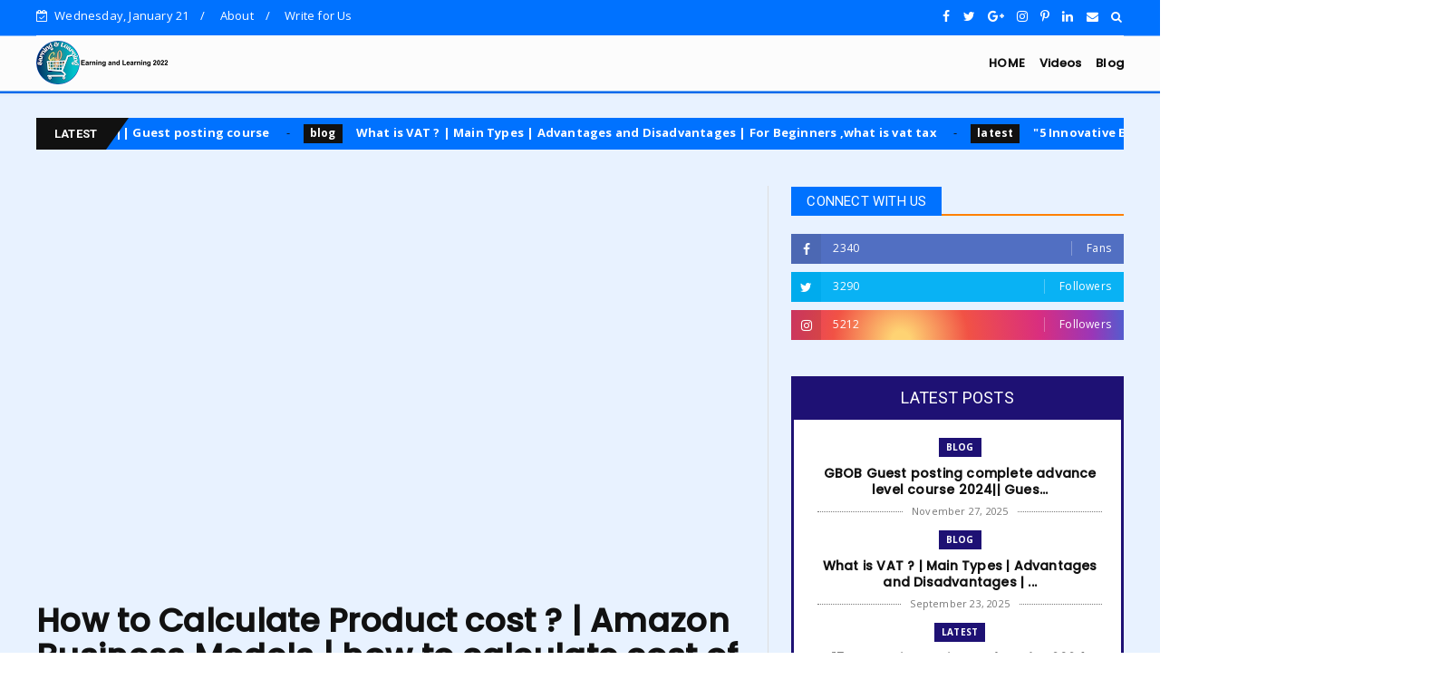

--- FILE ---
content_type: text/html; charset=utf-8
request_url: https://www.google.com/recaptcha/api2/aframe
body_size: 268
content:
<!DOCTYPE HTML><html><head><meta http-equiv="content-type" content="text/html; charset=UTF-8"></head><body><script nonce="fl_TgK-pIVZ_XyowPKoBAQ">/** Anti-fraud and anti-abuse applications only. See google.com/recaptcha */ try{var clients={'sodar':'https://pagead2.googlesyndication.com/pagead/sodar?'};window.addEventListener("message",function(a){try{if(a.source===window.parent){var b=JSON.parse(a.data);var c=clients[b['id']];if(c){var d=document.createElement('img');d.src=c+b['params']+'&rc='+(localStorage.getItem("rc::a")?sessionStorage.getItem("rc::b"):"");window.document.body.appendChild(d);sessionStorage.setItem("rc::e",parseInt(sessionStorage.getItem("rc::e")||0)+1);localStorage.setItem("rc::h",'1768964013548');}}}catch(b){}});window.parent.postMessage("_grecaptcha_ready", "*");}catch(b){}</script></body></html>

--- FILE ---
content_type: text/javascript; charset=UTF-8
request_url: http://www.earningandlearning2022.com/feeds/posts/default?alt=json-in-script&callback=jQuery224013302813951956538_1768964010695&_=1768964010696
body_size: 16024
content:
// API callback
jQuery224013302813951956538_1768964010695({"version":"1.0","encoding":"UTF-8","feed":{"xmlns":"http://www.w3.org/2005/Atom","xmlns$openSearch":"http://a9.com/-/spec/opensearchrss/1.0/","xmlns$blogger":"http://schemas.google.com/blogger/2008","xmlns$georss":"http://www.georss.org/georss","xmlns$gd":"http://schemas.google.com/g/2005","xmlns$thr":"http://purl.org/syndication/thread/1.0","id":{"$t":"tag:blogger.com,1999:blog-5020406147755953355"},"updated":{"$t":"2026-01-14T07:42:08.804-08:00"},"category":[{"term":"latest"},{"term":"online Earning today"},{"term":"blog"},{"term":"videos"},{"term":"S.E.O"}],"title":{"type":"text","$t":"Earning and Learning 2022"},"subtitle":{"type":"html","$t":"amazon affiliate marketing,affiliate marketing,amazon affiliate marketing tutorial,affiliate marketing for beginners,amazon affiliate marketing for beginners,digital marketing,affiliate marketing amazon,amazon affiliate marketing guide,amazon marketing,how to start amazon affiliate marketing,how to make money with affiliate marketing,amazon affiliate marketing 2022,digital marketing examples,amazon,amazon digital marketing,affiliate marketing tutorial"},"link":[{"rel":"http://schemas.google.com/g/2005#feed","type":"application/atom+xml","href":"http:\/\/www.earningandlearning2022.com\/feeds\/posts\/default"},{"rel":"self","type":"application/atom+xml","href":"http:\/\/www.blogger.com\/feeds\/5020406147755953355\/posts\/default?alt=json-in-script"},{"rel":"alternate","type":"text/html","href":"http:\/\/www.earningandlearning2022.com\/"},{"rel":"hub","href":"http://pubsubhubbub.appspot.com/"},{"rel":"next","type":"application/atom+xml","href":"http:\/\/www.blogger.com\/feeds\/5020406147755953355\/posts\/default?alt=json-in-script\u0026start-index=26\u0026max-results=25"}],"author":[{"name":{"$t":"Unknown"},"email":{"$t":"noreply@blogger.com"},"gd$image":{"rel":"http://schemas.google.com/g/2005#thumbnail","width":"16","height":"16","src":"https:\/\/img1.blogblog.com\/img\/b16-rounded.gif"}}],"generator":{"version":"7.00","uri":"http://www.blogger.com","$t":"Blogger"},"openSearch$totalResults":{"$t":"862"},"openSearch$startIndex":{"$t":"1"},"openSearch$itemsPerPage":{"$t":"25"},"entry":[{"id":{"$t":"tag:blogger.com,1999:blog-5020406147755953355.post-3120141107921446978"},"published":{"$t":"2025-11-27T23:19:00.000-08:00"},"updated":{"$t":"2025-11-27T23:19:37.140-08:00"},"category":[{"scheme":"http://www.blogger.com/atom/ns#","term":"blog"},{"scheme":"http://www.blogger.com/atom/ns#","term":"latest"},{"scheme":"http://www.blogger.com/atom/ns#","term":"online Earning today"},{"scheme":"http://www.blogger.com/atom/ns#","term":"S.E.O"},{"scheme":"http://www.blogger.com/atom/ns#","term":"videos"}],"title":{"type":"text","$t":"GBOB Guest posting complete advance level course 2024|| Guest posting course"},"content":{"type":"html","$t":"\u003Cp\u003E\u003C\/p\u003E\u003Cdiv class=\"separator\" style=\"clear: both; text-align: center;\"\u003E\u003Ciframe allowfullscreen=\"\" class=\"BLOG_video_class\" height=\"266\" src=\"https:\/\/www.youtube.com\/embed\/ebMAMf-aof8\" width=\"320\" youtube-src-id=\"ebMAMf-aof8\"\u003E\u003C\/iframe\u003E\u003C\/div\u003E\u003Cbr \/\u003E\u0026nbsp;\u003Cp\u003E\u003C\/p\u003E"},"link":[{"rel":"replies","type":"application/atom+xml","href":"http:\/\/www.earningandlearning2022.com\/feeds\/3120141107921446978\/comments\/default","title":"Post Comments"},{"rel":"replies","type":"text/html","href":"http:\/\/www.earningandlearning2022.com\/2025\/11\/gbob-guest-posting-complete-advance.html#comment-form","title":"0 Comments"},{"rel":"edit","type":"application/atom+xml","href":"http:\/\/www.blogger.com\/feeds\/5020406147755953355\/posts\/default\/3120141107921446978"},{"rel":"self","type":"application/atom+xml","href":"http:\/\/www.blogger.com\/feeds\/5020406147755953355\/posts\/default\/3120141107921446978"},{"rel":"alternate","type":"text/html","href":"http:\/\/www.earningandlearning2022.com\/2025\/11\/gbob-guest-posting-complete-advance.html","title":"GBOB Guest posting complete advance level course 2024|| Guest posting course"}],"author":[{"name":{"$t":"Unknown"},"email":{"$t":"noreply@blogger.com"},"gd$image":{"rel":"http://schemas.google.com/g/2005#thumbnail","width":"16","height":"16","src":"https:\/\/img1.blogblog.com\/img\/b16-rounded.gif"}}],"media$thumbnail":{"xmlns$media":"http://search.yahoo.com/mrss/","url":"https:\/\/img.youtube.com\/vi\/ebMAMf-aof8\/default.jpg","height":"72","width":"72"},"thr$total":{"$t":"0"}},{"id":{"$t":"tag:blogger.com,1999:blog-5020406147755953355.post-8846875824800951786"},"published":{"$t":"2025-09-23T22:37:00.000-07:00"},"updated":{"$t":"2025-09-23T22:37:48.911-07:00"},"category":[{"scheme":"http://www.blogger.com/atom/ns#","term":"blog"},{"scheme":"http://www.blogger.com/atom/ns#","term":"latest"},{"scheme":"http://www.blogger.com/atom/ns#","term":"online Earning today"},{"scheme":"http://www.blogger.com/atom/ns#","term":"videos"}],"title":{"type":"text","$t":"What is VAT ? | Main Types | Advantages and Disadvantages | For Beginners ,what is vat tax"},"content":{"type":"html","$t":"\u003Cp\u003E\u0026nbsp;\u003C\/p\u003E\u003Cdiv class=\"separator\" style=\"clear: both; text-align: center;\"\u003E\u003Ciframe allowfullscreen=\"\" class=\"BLOG_video_class\" height=\"266\" src=\"https:\/\/www.youtube.com\/embed\/E-B4m-tfoFs\" width=\"320\" youtube-src-id=\"E-B4m-tfoFs\"\u003E\u003C\/iframe\u003E\u003C\/div\u003E\u003Cbr \/\u003E\u003Cp\u003E\u003C\/p\u003E"},"link":[{"rel":"replies","type":"application/atom+xml","href":"http:\/\/www.earningandlearning2022.com\/feeds\/8846875824800951786\/comments\/default","title":"Post Comments"},{"rel":"replies","type":"text/html","href":"http:\/\/www.earningandlearning2022.com\/2025\/09\/what-is-vat-main-types-advantages-and.html#comment-form","title":"0 Comments"},{"rel":"edit","type":"application/atom+xml","href":"http:\/\/www.blogger.com\/feeds\/5020406147755953355\/posts\/default\/8846875824800951786"},{"rel":"self","type":"application/atom+xml","href":"http:\/\/www.blogger.com\/feeds\/5020406147755953355\/posts\/default\/8846875824800951786"},{"rel":"alternate","type":"text/html","href":"http:\/\/www.earningandlearning2022.com\/2025\/09\/what-is-vat-main-types-advantages-and.html","title":"What is VAT ? | Main Types | Advantages and Disadvantages | For Beginners ,what is vat tax"}],"author":[{"name":{"$t":"Unknown"},"email":{"$t":"noreply@blogger.com"},"gd$image":{"rel":"http://schemas.google.com/g/2005#thumbnail","width":"16","height":"16","src":"https:\/\/img1.blogblog.com\/img\/b16-rounded.gif"}}],"media$thumbnail":{"xmlns$media":"http://search.yahoo.com/mrss/","url":"https:\/\/img.youtube.com\/vi\/E-B4m-tfoFs\/default.jpg","height":"72","width":"72"},"thr$total":{"$t":"0"}},{"id":{"$t":"tag:blogger.com,1999:blog-5020406147755953355.post-2503013698085408553"},"published":{"$t":"2024-10-11T02:45:00.000-07:00"},"updated":{"$t":"2024-10-11T02:45:50.545-07:00"},"category":[{"scheme":"http://www.blogger.com/atom/ns#","term":"latest"},{"scheme":"http://www.blogger.com/atom/ns#","term":"online Earning today"},{"scheme":"http://www.blogger.com/atom/ns#","term":"videos"}],"title":{"type":"text","$t":"\"5 Innovative Business Ideas for 2024: Opportunities in Sustainability, Tech, and Lifestyle\""},"content":{"type":"html","$t":"\u003Cp\u003E\u003C\/p\u003E\u003Cdiv class=\"separator\" style=\"clear: both; text-align: center;\"\u003E\u003Ciframe allowfullscreen=\"\" class=\"BLOG_video_class\" height=\"317\" src=\"https:\/\/www.youtube.com\/embed\/KS7Pmgr4SLA\" width=\"481\" youtube-src-id=\"KS7Pmgr4SLA\"\u003E\u003C\/iframe\u003E\u003C\/div\u003E\u003Cbr \/\u003E\u0026nbsp;\u003Cp\u003E\u003C\/p\u003E\u003Cp\u003EIn this video, we are going to introduce you \"5 Innovative Business Ideas for 2024: Opportunities in Sustainability, Tech, and Lifestyle\"\u003C\/p\u003E\u003Cp\u003E\u003Cbr \/\u003E\u003C\/p\u003E\u003Cp\u003Ebusiness ideas 2024,business ideas,new business ideas,best business ideas,business ideas 2023,small business ideas,profitable business ideas,innovative business ideas,innovative business ideas 2024,best business ideas 2023,small business ideas 2024,business ideas 2022,new business ideas 2023,low investment business ideas,small business ideas 2023,new business ideas 2024,top business ideas 2024,online business ideas,business ideas for 2024\u003C\/p\u003E\u003Cp\u003E\u003Cbr \/\u003E\u003C\/p\u003E\u003Cp\u003E\"5 Innovative Business Ideas for 2024: Opportunities in Sustainability, Tech, and Lifestyle\"\u003C\/p\u003E\u003Cp\u003E\u003Cbr \/\u003E\u003C\/p\u003E\u003Cp\u003E#amazon\u0026nbsp; #businessideas\u0026nbsp; #newbusinessideas\u003C\/p\u003E"},"link":[{"rel":"replies","type":"application/atom+xml","href":"http:\/\/www.earningandlearning2022.com\/feeds\/2503013698085408553\/comments\/default","title":"Post Comments"},{"rel":"replies","type":"text/html","href":"http:\/\/www.earningandlearning2022.com\/2024\/10\/5-innovative-business-ideas-for-2024.html#comment-form","title":"0 Comments"},{"rel":"edit","type":"application/atom+xml","href":"http:\/\/www.blogger.com\/feeds\/5020406147755953355\/posts\/default\/2503013698085408553"},{"rel":"self","type":"application/atom+xml","href":"http:\/\/www.blogger.com\/feeds\/5020406147755953355\/posts\/default\/2503013698085408553"},{"rel":"alternate","type":"text/html","href":"http:\/\/www.earningandlearning2022.com\/2024\/10\/5-innovative-business-ideas-for-2024.html","title":"\"5 Innovative Business Ideas for 2024: Opportunities in Sustainability, Tech, and Lifestyle\""}],"author":[{"name":{"$t":"Earning and Learning 2022"},"uri":{"$t":"http:\/\/www.blogger.com\/profile\/11347596442233108996"},"email":{"$t":"noreply@blogger.com"},"gd$image":{"rel":"http://schemas.google.com/g/2005#thumbnail","width":"32","height":"32","src":"\/\/blogger.googleusercontent.com\/img\/b\/R29vZ2xl\/AVvXsEhB8oVbikRFuNpHyfoOvghk-odRIXqa3pjb8VdKOU-E8v6qbIsINhkvpo_8nr15rCvuyccGAL8TEgLmM7CX1z0u8T_AQbIo0GGNpR4nk8oFfKIz5IsdjKQB8ujLlgZgumaSmIOAWBB4nzVDH4pv1MT9asVWJBbrI3DYsPffeXizUstD\/s220\/20220925_235856_0000.png"}}],"media$thumbnail":{"xmlns$media":"http://search.yahoo.com/mrss/","url":"https:\/\/img.youtube.com\/vi\/KS7Pmgr4SLA\/default.jpg","height":"72","width":"72"},"thr$total":{"$t":"0"}},{"id":{"$t":"tag:blogger.com,1999:blog-5020406147755953355.post-1890985495132944892"},"published":{"$t":"2024-09-23T02:38:00.000-07:00"},"updated":{"$t":"2024-09-23T02:38:23.292-07:00"},"category":[{"scheme":"http://www.blogger.com/atom/ns#","term":"latest"},{"scheme":"http://www.blogger.com/atom/ns#","term":"online Earning today"},{"scheme":"http://www.blogger.com/atom/ns#","term":"videos"}],"title":{"type":"text","$t":"Can I Claim VAT back from Amazon? | amazon vat | amazon vat refund"},"content":{"type":"html","$t":"\u003Cp\u003E\u003C\/p\u003E\u003Cdiv class=\"separator\" style=\"clear: both; text-align: center;\"\u003E\u003Ciframe allowfullscreen=\"\" class=\"BLOG_video_class\" height=\"315\" src=\"https:\/\/www.youtube.com\/embed\/LvhxPbD7yJo\" width=\"481\" youtube-src-id=\"LvhxPbD7yJo\"\u003E\u003C\/iframe\u003E\u003C\/div\u003E\u003Cbr \/\u003E\u0026nbsp;\u003Cp\u003E\u003C\/p\u003E\u003Cp\u003E\u003Cbr \/\u003E\u003C\/p\u003E\u003Cp\u003EIn this video, we are going to introduce you Can I Claim VAT back from Amazon?\u003C\/p\u003E\u003Cp\u003E\u003Cbr \/\u003E\u003C\/p\u003E\u003Cp\u003Eamazon fba,amazon fba uk,amazon fba for beginners,amazon vat,amazon vat refund,amazon fba vat,amazon,selling on amazon,amazon fba vat refund,amazon fba vat uk,amazon vat exemption,amazon vat uk,can i claim vat back,amazon fba 2024,amazon fba taxes,claim vat back uk,how to sell on amazon,how far back can i claim vat,can you claim vat back?,how to claim vat back,starting amazon fba from scratch,starting amazon fba uk,amazon fba step by step\u003C\/p\u003E\u003Cp\u003E\u003Cbr \/\u003E\u003C\/p\u003E\u003Cp\u003ECan I Claim VAT back from Amazon? | amazon vat | amazon vat refund\u003C\/p\u003E\u003Cp\u003E\u003Cbr \/\u003E\u003C\/p\u003E\u003Cp\u003E#amazon\u0026nbsp; #amazonvat\u0026nbsp; #amazonproducts\u003C\/p\u003E"},"link":[{"rel":"replies","type":"application/atom+xml","href":"http:\/\/www.earningandlearning2022.com\/feeds\/1890985495132944892\/comments\/default","title":"Post Comments"},{"rel":"replies","type":"text/html","href":"http:\/\/www.earningandlearning2022.com\/2024\/09\/can-i-claim-vat-back-from-amazon-amazon.html#comment-form","title":"0 Comments"},{"rel":"edit","type":"application/atom+xml","href":"http:\/\/www.blogger.com\/feeds\/5020406147755953355\/posts\/default\/1890985495132944892"},{"rel":"self","type":"application/atom+xml","href":"http:\/\/www.blogger.com\/feeds\/5020406147755953355\/posts\/default\/1890985495132944892"},{"rel":"alternate","type":"text/html","href":"http:\/\/www.earningandlearning2022.com\/2024\/09\/can-i-claim-vat-back-from-amazon-amazon.html","title":"Can I Claim VAT back from Amazon? | amazon vat | amazon vat refund"}],"author":[{"name":{"$t":"Earning and Learning 2022"},"uri":{"$t":"http:\/\/www.blogger.com\/profile\/11347596442233108996"},"email":{"$t":"noreply@blogger.com"},"gd$image":{"rel":"http://schemas.google.com/g/2005#thumbnail","width":"32","height":"32","src":"\/\/blogger.googleusercontent.com\/img\/b\/R29vZ2xl\/AVvXsEhB8oVbikRFuNpHyfoOvghk-odRIXqa3pjb8VdKOU-E8v6qbIsINhkvpo_8nr15rCvuyccGAL8TEgLmM7CX1z0u8T_AQbIo0GGNpR4nk8oFfKIz5IsdjKQB8ujLlgZgumaSmIOAWBB4nzVDH4pv1MT9asVWJBbrI3DYsPffeXizUstD\/s220\/20220925_235856_0000.png"}}],"media$thumbnail":{"xmlns$media":"http://search.yahoo.com/mrss/","url":"https:\/\/img.youtube.com\/vi\/LvhxPbD7yJo\/default.jpg","height":"72","width":"72"},"thr$total":{"$t":"0"}},{"id":{"$t":"tag:blogger.com,1999:blog-5020406147755953355.post-14870686839955681"},"published":{"$t":"2024-09-12T06:53:00.000-07:00"},"updated":{"$t":"2024-09-12T06:53:47.007-07:00"},"category":[{"scheme":"http://www.blogger.com/atom/ns#","term":"latest"},{"scheme":"http://www.blogger.com/atom/ns#","term":"online Earning today"},{"scheme":"http://www.blogger.com/atom/ns#","term":"videos"}],"title":{"type":"text","$t":"What is the Purpose of the VAT? | what is sales tax? | For Beginners"},"content":{"type":"html","$t":"\u003Cp\u003E\u0026nbsp;\u003C\/p\u003E\u003Cdiv class=\"separator\" style=\"clear: both; text-align: center;\"\u003E\u003Ciframe allowfullscreen=\"\" class=\"BLOG_video_class\" height=\"315\" src=\"https:\/\/www.youtube.com\/embed\/oo8ZAyIeF4w\" width=\"481\" youtube-src-id=\"oo8ZAyIeF4w\"\u003E\u003C\/iframe\u003E\u003C\/div\u003E\u003Cbr \/\u003E\u003Cp\u003E\u003C\/p\u003E\u003Cp\u003E\u003Cbr \/\u003E\u003C\/p\u003E\u003Cp\u003EIn this video, we are going to introduce you What is the Purpose of the VAT?\u003C\/p\u003E\u003Cp\u003E\u003Cbr \/\u003E\u003C\/p\u003E\u003Cp\u003Ewhat is the difference between sales tax and vat,what is vat,the basics of sales tax in the u.s.,what is sales tax,what is vat tax,time of supply under vat,incidence of taxation,time of supply under value added tax,impact of taxation,what is vat tax in hindi,shifting of tax,what is central value added tax,is deficit financing inflationary ?,measures to control adverse effects of deficit financing,what is sales tax? a simple explanation for kids and beginners\u003C\/p\u003E\u003Cp\u003E\u003Cbr \/\u003E\u003C\/p\u003E\u003Cp\u003EWhat is the Purpose of the VAT? | what is sales tax? | For Beginners\u003C\/p\u003E\u003Cp\u003E\u003Cbr \/\u003E\u003C\/p\u003E\u003Cp\u003E#vat\u0026nbsp; \u0026nbsp; #amazonvat\u0026nbsp; \u0026nbsp;#enablers\u003C\/p\u003E"},"link":[{"rel":"replies","type":"application/atom+xml","href":"http:\/\/www.earningandlearning2022.com\/feeds\/14870686839955681\/comments\/default","title":"Post Comments"},{"rel":"replies","type":"text/html","href":"http:\/\/www.earningandlearning2022.com\/2024\/09\/what-is-purpose-of-vat-what-is-sales.html#comment-form","title":"0 Comments"},{"rel":"edit","type":"application/atom+xml","href":"http:\/\/www.blogger.com\/feeds\/5020406147755953355\/posts\/default\/14870686839955681"},{"rel":"self","type":"application/atom+xml","href":"http:\/\/www.blogger.com\/feeds\/5020406147755953355\/posts\/default\/14870686839955681"},{"rel":"alternate","type":"text/html","href":"http:\/\/www.earningandlearning2022.com\/2024\/09\/what-is-purpose-of-vat-what-is-sales.html","title":"What is the Purpose of the VAT? | what is sales tax? | For Beginners"}],"author":[{"name":{"$t":"Earning and Learning 2022"},"uri":{"$t":"http:\/\/www.blogger.com\/profile\/11347596442233108996"},"email":{"$t":"noreply@blogger.com"},"gd$image":{"rel":"http://schemas.google.com/g/2005#thumbnail","width":"32","height":"32","src":"\/\/blogger.googleusercontent.com\/img\/b\/R29vZ2xl\/AVvXsEhB8oVbikRFuNpHyfoOvghk-odRIXqa3pjb8VdKOU-E8v6qbIsINhkvpo_8nr15rCvuyccGAL8TEgLmM7CX1z0u8T_AQbIo0GGNpR4nk8oFfKIz5IsdjKQB8ujLlgZgumaSmIOAWBB4nzVDH4pv1MT9asVWJBbrI3DYsPffeXizUstD\/s220\/20220925_235856_0000.png"}}],"media$thumbnail":{"xmlns$media":"http://search.yahoo.com/mrss/","url":"https:\/\/img.youtube.com\/vi\/oo8ZAyIeF4w\/default.jpg","height":"72","width":"72"},"thr$total":{"$t":"0"}},{"id":{"$t":"tag:blogger.com,1999:blog-5020406147755953355.post-1717470093484644255"},"published":{"$t":"2024-09-05T05:10:00.000-07:00"},"updated":{"$t":"2024-09-05T05:10:32.131-07:00"},"category":[{"scheme":"http://www.blogger.com/atom/ns#","term":"latest"},{"scheme":"http://www.blogger.com/atom/ns#","term":"online Earning today"},{"scheme":"http://www.blogger.com/atom/ns#","term":"videos"}],"title":{"type":"text","$t":"How to get Amazon VAT number? | how to register for vat | amazon fba"},"content":{"type":"html","$t":"\u003Cp\u003E\u0026nbsp;\u003C\/p\u003E\u003Cdiv class=\"separator\" style=\"clear: both; text-align: center;\"\u003E\u003Ciframe allowfullscreen=\"\" class=\"BLOG_video_class\" height=\"316\" src=\"https:\/\/www.youtube.com\/embed\/OsExFhr8-HA\" width=\"477\" youtube-src-id=\"OsExFhr8-HA\"\u003E\u003C\/iframe\u003E\u003C\/div\u003E\u003Cbr \/\u003E\u003Cp\u003E\u003C\/p\u003E\u003Cp\u003E\u003Cbr \/\u003E\u003C\/p\u003E\u003Cp\u003EIn this video, we are going to introduce you How to get Amazon VAT number?\u003C\/p\u003E\u003Cp\u003E\u003Cbr \/\u003E\u003C\/p\u003E\u003Cp\u003Eamazon fba,how to sell on amazon,amazon,how to add vat number in amazon germany#,how to get amazon vat exemption,how to sell on amazon uk,amazon fba uk,how to get trn number,how to get vat number,how to get a vat number,amazon vat,add vat number in amazon germany#,how to add vat number in amazon,how to sell on amazon fba,how to add vat number in amazon germany,amazon fba for beginners,how to register for vat,how to get amazon account in pakistan\u003C\/p\u003E\u003Cp\u003E\u003Cbr \/\u003E\u003C\/p\u003E\u003Cp\u003EHow to get Amazon VAT number? | how to register for vat | amazon fba\u003C\/p\u003E\u003Cp\u003E\u003Cbr \/\u003E\u003C\/p\u003E\u003Cp\u003E#amazon\u0026nbsp; #vat\u0026nbsp; #amazonvideos\u003C\/p\u003E"},"link":[{"rel":"replies","type":"application/atom+xml","href":"http:\/\/www.earningandlearning2022.com\/feeds\/1717470093484644255\/comments\/default","title":"Post Comments"},{"rel":"replies","type":"text/html","href":"http:\/\/www.earningandlearning2022.com\/2024\/09\/how-to-get-amazon-vat-number-how-to.html#comment-form","title":"0 Comments"},{"rel":"edit","type":"application/atom+xml","href":"http:\/\/www.blogger.com\/feeds\/5020406147755953355\/posts\/default\/1717470093484644255"},{"rel":"self","type":"application/atom+xml","href":"http:\/\/www.blogger.com\/feeds\/5020406147755953355\/posts\/default\/1717470093484644255"},{"rel":"alternate","type":"text/html","href":"http:\/\/www.earningandlearning2022.com\/2024\/09\/how-to-get-amazon-vat-number-how-to.html","title":"How to get Amazon VAT number? | how to register for vat | amazon fba"}],"author":[{"name":{"$t":"Earning and Learning 2022"},"uri":{"$t":"http:\/\/www.blogger.com\/profile\/11347596442233108996"},"email":{"$t":"noreply@blogger.com"},"gd$image":{"rel":"http://schemas.google.com/g/2005#thumbnail","width":"32","height":"32","src":"\/\/blogger.googleusercontent.com\/img\/b\/R29vZ2xl\/AVvXsEhB8oVbikRFuNpHyfoOvghk-odRIXqa3pjb8VdKOU-E8v6qbIsINhkvpo_8nr15rCvuyccGAL8TEgLmM7CX1z0u8T_AQbIo0GGNpR4nk8oFfKIz5IsdjKQB8ujLlgZgumaSmIOAWBB4nzVDH4pv1MT9asVWJBbrI3DYsPffeXizUstD\/s220\/20220925_235856_0000.png"}}],"media$thumbnail":{"xmlns$media":"http://search.yahoo.com/mrss/","url":"https:\/\/img.youtube.com\/vi\/OsExFhr8-HA\/default.jpg","height":"72","width":"72"},"thr$total":{"$t":"0"}},{"id":{"$t":"tag:blogger.com,1999:blog-5020406147755953355.post-6650569275085119592"},"published":{"$t":"2024-08-28T07:26:00.000-07:00"},"updated":{"$t":"2024-08-28T07:26:24.925-07:00"},"category":[{"scheme":"http://www.blogger.com/atom/ns#","term":"latest"},{"scheme":"http://www.blogger.com/atom/ns#","term":"online Earning today"},{"scheme":"http://www.blogger.com/atom/ns#","term":"videos"}],"title":{"type":"text","$t":"5 Best Online Business to Start 2024 | online business ideas | how to make money online"},"content":{"type":"html","$t":"\u003Cp\u003E\u0026nbsp;\u003C\/p\u003E\u003Cdiv class=\"separator\" style=\"clear: both; text-align: center;\"\u003E\u003Ciframe allowfullscreen=\"\" class=\"BLOG_video_class\" height=\"314\" src=\"https:\/\/www.youtube.com\/embed\/6R_4jT4rrok\" width=\"482\" youtube-src-id=\"6R_4jT4rrok\"\u003E\u003C\/iframe\u003E\u003C\/div\u003E\u003Cbr \/\u003E\u003Cp\u003E\u003C\/p\u003E\u003Cp\u003E\u003Cbr \/\u003E\u003C\/p\u003E\u003Cp\u003EIn this video, we are going to introduce you 5 Best Online Business to Start 2024\u003C\/p\u003E\u003Cp\u003E\u003Cbr \/\u003E\u003C\/p\u003E\u003Cp\u003Ehow to start an online business,how to make money online,online business ideas,best online business to start,online business,start an online business,best online business,best online businesses to start as a beginner,make money online,best online business for beginners,how to start a business,revealing the best online business to start in 2024,online business from home,best online business to start 2023,online business ideas 2024,online business for students\u003C\/p\u003E\u003Cp\u003E\u003Cbr \/\u003E\u003C\/p\u003E\u003Cp\u003E5 Best Online Business to Start 2024 | online business ideas | how to make money online\u003C\/p\u003E\u003Cp\u003E\u003Cbr \/\u003E\u003C\/p\u003E\u003Cp\u003E#onlineshop\u0026nbsp; #smallbusiness\u0026nbsp; #enablers\u003C\/p\u003E"},"link":[{"rel":"replies","type":"application/atom+xml","href":"http:\/\/www.earningandlearning2022.com\/feeds\/6650569275085119592\/comments\/default","title":"Post Comments"},{"rel":"replies","type":"text/html","href":"http:\/\/www.earningandlearning2022.com\/2024\/08\/5-best-online-business-to-start-2024.html#comment-form","title":"0 Comments"},{"rel":"edit","type":"application/atom+xml","href":"http:\/\/www.blogger.com\/feeds\/5020406147755953355\/posts\/default\/6650569275085119592"},{"rel":"self","type":"application/atom+xml","href":"http:\/\/www.blogger.com\/feeds\/5020406147755953355\/posts\/default\/6650569275085119592"},{"rel":"alternate","type":"text/html","href":"http:\/\/www.earningandlearning2022.com\/2024\/08\/5-best-online-business-to-start-2024.html","title":"5 Best Online Business to Start 2024 | online business ideas | how to make money online"}],"author":[{"name":{"$t":"Earning and Learning 2022"},"uri":{"$t":"http:\/\/www.blogger.com\/profile\/11347596442233108996"},"email":{"$t":"noreply@blogger.com"},"gd$image":{"rel":"http://schemas.google.com/g/2005#thumbnail","width":"32","height":"32","src":"\/\/blogger.googleusercontent.com\/img\/b\/R29vZ2xl\/AVvXsEhB8oVbikRFuNpHyfoOvghk-odRIXqa3pjb8VdKOU-E8v6qbIsINhkvpo_8nr15rCvuyccGAL8TEgLmM7CX1z0u8T_AQbIo0GGNpR4nk8oFfKIz5IsdjKQB8ujLlgZgumaSmIOAWBB4nzVDH4pv1MT9asVWJBbrI3DYsPffeXizUstD\/s220\/20220925_235856_0000.png"}}],"media$thumbnail":{"xmlns$media":"http://search.yahoo.com/mrss/","url":"https:\/\/img.youtube.com\/vi\/6R_4jT4rrok\/default.jpg","height":"72","width":"72"},"thr$total":{"$t":"0"}},{"id":{"$t":"tag:blogger.com,1999:blog-5020406147755953355.post-6221567653686531174"},"published":{"$t":"2024-08-22T05:37:00.000-07:00"},"updated":{"$t":"2024-08-22T05:37:06.656-07:00"},"category":[{"scheme":"http://www.blogger.com/atom/ns#","term":"latest"},{"scheme":"http://www.blogger.com/atom/ns#","term":"online Earning today"},{"scheme":"http://www.blogger.com/atom/ns#","term":"videos"}],"title":{"type":"text","$t":"High Content vs Low Content on Amazon KDP | low content books | amazon kdp"},"content":{"type":"html","$t":"\u003Cp\u003E\u003C\/p\u003E\u003Cdiv class=\"separator\" style=\"clear: both; text-align: center;\"\u003E\u003Ciframe allowfullscreen=\"\" class=\"BLOG_video_class\" height=\"316\" src=\"https:\/\/www.youtube.com\/embed\/IcaVIVGfrk8\" width=\"479\" youtube-src-id=\"IcaVIVGfrk8\"\u003E\u003C\/iframe\u003E\u003C\/div\u003E\u003Cbr \/\u003E\u0026nbsp;\u003Cp\u003E\u003C\/p\u003E\u003Cp\u003EIn this video, we are going to introduce you High Content vs Low Content on Amazon KDP\u003C\/p\u003E\u003Cp\u003E\u003Cbr \/\u003E\u003C\/p\u003E\u003Cp\u003Elow content books,low content book publishing,low content books kdp,low content kdp,kdp low content books,low content publishing,low content books amazon,amazon kdp,no content book publishing,no content books,kdp low content,amazon kdp low content books,low content publishing amazon,kdp low content publishing,amazon kdp publishing,amazon kindle publishing,low content publishing kdp,medium content books on amazon kdp,how to sell books on amazon\u003C\/p\u003E\u003Cp\u003E\u003Cbr \/\u003E\u003C\/p\u003E\u003Cp\u003EHigh Content vs Low Content on Amazon KDP | low content books | amazon kdp\u003C\/p\u003E"},"link":[{"rel":"replies","type":"application/atom+xml","href":"http:\/\/www.earningandlearning2022.com\/feeds\/6221567653686531174\/comments\/default","title":"Post Comments"},{"rel":"replies","type":"text/html","href":"http:\/\/www.earningandlearning2022.com\/2024\/08\/high-content-vs-low-content-on-amazon.html#comment-form","title":"0 Comments"},{"rel":"edit","type":"application/atom+xml","href":"http:\/\/www.blogger.com\/feeds\/5020406147755953355\/posts\/default\/6221567653686531174"},{"rel":"self","type":"application/atom+xml","href":"http:\/\/www.blogger.com\/feeds\/5020406147755953355\/posts\/default\/6221567653686531174"},{"rel":"alternate","type":"text/html","href":"http:\/\/www.earningandlearning2022.com\/2024\/08\/high-content-vs-low-content-on-amazon.html","title":"High Content vs Low Content on Amazon KDP | low content books | amazon kdp"}],"author":[{"name":{"$t":"Earning and Learning 2022"},"uri":{"$t":"http:\/\/www.blogger.com\/profile\/11347596442233108996"},"email":{"$t":"noreply@blogger.com"},"gd$image":{"rel":"http://schemas.google.com/g/2005#thumbnail","width":"32","height":"32","src":"\/\/blogger.googleusercontent.com\/img\/b\/R29vZ2xl\/AVvXsEhB8oVbikRFuNpHyfoOvghk-odRIXqa3pjb8VdKOU-E8v6qbIsINhkvpo_8nr15rCvuyccGAL8TEgLmM7CX1z0u8T_AQbIo0GGNpR4nk8oFfKIz5IsdjKQB8ujLlgZgumaSmIOAWBB4nzVDH4pv1MT9asVWJBbrI3DYsPffeXizUstD\/s220\/20220925_235856_0000.png"}}],"media$thumbnail":{"xmlns$media":"http://search.yahoo.com/mrss/","url":"https:\/\/img.youtube.com\/vi\/IcaVIVGfrk8\/default.jpg","height":"72","width":"72"},"thr$total":{"$t":"0"}},{"id":{"$t":"tag:blogger.com,1999:blog-5020406147755953355.post-2049407060227341895"},"published":{"$t":"2024-08-18T07:39:00.000-07:00"},"updated":{"$t":"2024-08-18T07:39:12.592-07:00"},"category":[{"scheme":"http://www.blogger.com/atom/ns#","term":"latest"},{"scheme":"http://www.blogger.com/atom/ns#","term":"online Earning today"},{"scheme":"http://www.blogger.com/atom/ns#","term":"videos"}],"title":{"type":"text","$t":"Amazon KDP Marketplaces | amazon kdp | amazon kindle | amazon marketplace"},"content":{"type":"html","$t":"\u003Cp\u003E\u003C\/p\u003E\u003Cdiv class=\"separator\" style=\"clear: both; text-align: center;\"\u003E\u003Ciframe allowfullscreen=\"\" class=\"BLOG_video_class\" height=\"315\" src=\"https:\/\/www.youtube.com\/embed\/HS7RR2hN_AA\" width=\"482\" youtube-src-id=\"HS7RR2hN_AA\"\u003E\u003C\/iframe\u003E\u003C\/div\u003E\u003Cbr \/\u003E\u0026nbsp;\u003Cp\u003E\u003C\/p\u003E\u003Cp\u003EIn this video, we are going to introduce you Amazon KDP Marketplaces\u003C\/p\u003E\u003Cp\u003E\u003Cbr \/\u003E\u003C\/p\u003E\u003Cp\u003Eamazon kdp,amazon,amazon marketplace,amazon vs walmart marketplace,walmart vs amazon marketplace,amazon kdp italian marketplace,italian marketplace on amazon kdp,selling on walmart marketplace vs amazon,amazon kdp 2021,marketplace,kdp a+ marketplaces,amazon kdp sales,amazon kdp france,does amazon kdp still work,walmart marketplace,amazon ads,facebook marketplace ads,kdp amazon شرح,amazon kindle,amazon kdp market research,amazon kdp tipps\u003C\/p\u003E\u003Cp\u003E\u003Cbr \/\u003E\u003C\/p\u003E\u003Cp\u003EAmazon KDP Marketplaces | amazon kdp | amazon kindle | amazon marketplace\u003C\/p\u003E"},"link":[{"rel":"replies","type":"application/atom+xml","href":"http:\/\/www.earningandlearning2022.com\/feeds\/2049407060227341895\/comments\/default","title":"Post Comments"},{"rel":"replies","type":"text/html","href":"http:\/\/www.earningandlearning2022.com\/2024\/08\/amazon-kdp-marketplaces-amazon-kdp.html#comment-form","title":"0 Comments"},{"rel":"edit","type":"application/atom+xml","href":"http:\/\/www.blogger.com\/feeds\/5020406147755953355\/posts\/default\/2049407060227341895"},{"rel":"self","type":"application/atom+xml","href":"http:\/\/www.blogger.com\/feeds\/5020406147755953355\/posts\/default\/2049407060227341895"},{"rel":"alternate","type":"text/html","href":"http:\/\/www.earningandlearning2022.com\/2024\/08\/amazon-kdp-marketplaces-amazon-kdp.html","title":"Amazon KDP Marketplaces | amazon kdp | amazon kindle | amazon marketplace"}],"author":[{"name":{"$t":"Earning and Learning 2022"},"uri":{"$t":"http:\/\/www.blogger.com\/profile\/11347596442233108996"},"email":{"$t":"noreply@blogger.com"},"gd$image":{"rel":"http://schemas.google.com/g/2005#thumbnail","width":"32","height":"32","src":"\/\/blogger.googleusercontent.com\/img\/b\/R29vZ2xl\/AVvXsEhB8oVbikRFuNpHyfoOvghk-odRIXqa3pjb8VdKOU-E8v6qbIsINhkvpo_8nr15rCvuyccGAL8TEgLmM7CX1z0u8T_AQbIo0GGNpR4nk8oFfKIz5IsdjKQB8ujLlgZgumaSmIOAWBB4nzVDH4pv1MT9asVWJBbrI3DYsPffeXizUstD\/s220\/20220925_235856_0000.png"}}],"media$thumbnail":{"xmlns$media":"http://search.yahoo.com/mrss/","url":"https:\/\/img.youtube.com\/vi\/HS7RR2hN_AA\/default.jpg","height":"72","width":"72"},"thr$total":{"$t":"0"}},{"id":{"$t":"tag:blogger.com,1999:blog-5020406147755953355.post-2913951343619396975"},"published":{"$t":"2024-08-15T04:58:00.000-07:00"},"updated":{"$t":"2024-08-15T04:58:04.837-07:00"},"category":[{"scheme":"http://www.blogger.com/atom/ns#","term":"latest"},{"scheme":"http://www.blogger.com/atom/ns#","term":"online Earning today"},{"scheme":"http://www.blogger.com/atom/ns#","term":"videos"}],"title":{"type":"text","$t":"Basic Concepts of Royalties in Amazon KDP for Beginners | amazon kdp earnings | amazon kdp tutorial"},"content":{"type":"html","$t":"\u003Cp\u003E\u003C\/p\u003E\u003Cdiv class=\"separator\" style=\"clear: both; text-align: center;\"\u003E\u003Ciframe allowfullscreen=\"\" class=\"BLOG_video_class\" height=\"314\" src=\"https:\/\/www.youtube.com\/embed\/PvSwNM5GYig\" width=\"482\" youtube-src-id=\"PvSwNM5GYig\"\u003E\u003C\/iframe\u003E\u003C\/div\u003E\u003Cbr \/\u003E\u0026nbsp;\u003Cp\u003E\u003C\/p\u003E\u003Cp\u003EIn this video, we are going to introduce you Basic Concepts of Royalties in Amazon KDP for Beginners\u0026nbsp;\u003C\/p\u003E\u003Cp\u003E\u003Cbr \/\u003E\u003C\/p\u003E\u003Cp\u003Eamazon kdp royalties,amazon kdp earnings,amazon kdp tutorial,amazon kdp business,amazon kdp no content business,amazon kdp low content business,amazon kdp tipps,amazon kdp income reports,amazon kdp tricks,amazon kdp niche research,amazon kdp creating cover,amazon kdp niche,amazon kdp beginner,amazon kdp interior,amazon kdp no content,amazon kdp free tools,amazon kdp low content,amazon kdp high content,amazon kdp cover,amazon kdp revenue\u003C\/p\u003E\u003Cp\u003E\u003Cbr \/\u003E\u003C\/p\u003E\u003Cp\u003EBasic Concepts of Royalties in Amazon KDP for Beginners | amazon kdp earnings | amazon kdp tutorial\u003C\/p\u003E"},"link":[{"rel":"replies","type":"application/atom+xml","href":"http:\/\/www.earningandlearning2022.com\/feeds\/2913951343619396975\/comments\/default","title":"Post Comments"},{"rel":"replies","type":"text/html","href":"http:\/\/www.earningandlearning2022.com\/2024\/08\/basic-concepts-of-royalties-in-amazon.html#comment-form","title":"0 Comments"},{"rel":"edit","type":"application/atom+xml","href":"http:\/\/www.blogger.com\/feeds\/5020406147755953355\/posts\/default\/2913951343619396975"},{"rel":"self","type":"application/atom+xml","href":"http:\/\/www.blogger.com\/feeds\/5020406147755953355\/posts\/default\/2913951343619396975"},{"rel":"alternate","type":"text/html","href":"http:\/\/www.earningandlearning2022.com\/2024\/08\/basic-concepts-of-royalties-in-amazon.html","title":"Basic Concepts of Royalties in Amazon KDP for Beginners | amazon kdp earnings | amazon kdp tutorial"}],"author":[{"name":{"$t":"Earning and Learning 2022"},"uri":{"$t":"http:\/\/www.blogger.com\/profile\/11347596442233108996"},"email":{"$t":"noreply@blogger.com"},"gd$image":{"rel":"http://schemas.google.com/g/2005#thumbnail","width":"32","height":"32","src":"\/\/blogger.googleusercontent.com\/img\/b\/R29vZ2xl\/AVvXsEhB8oVbikRFuNpHyfoOvghk-odRIXqa3pjb8VdKOU-E8v6qbIsINhkvpo_8nr15rCvuyccGAL8TEgLmM7CX1z0u8T_AQbIo0GGNpR4nk8oFfKIz5IsdjKQB8ujLlgZgumaSmIOAWBB4nzVDH4pv1MT9asVWJBbrI3DYsPffeXizUstD\/s220\/20220925_235856_0000.png"}}],"media$thumbnail":{"xmlns$media":"http://search.yahoo.com/mrss/","url":"https:\/\/img.youtube.com\/vi\/PvSwNM5GYig\/default.jpg","height":"72","width":"72"},"thr$total":{"$t":"0"}},{"id":{"$t":"tag:blogger.com,1999:blog-5020406147755953355.post-7032867588658674825"},"published":{"$t":"2024-08-12T04:40:00.000-07:00"},"updated":{"$t":"2024-08-12T04:40:29.168-07:00"},"category":[{"scheme":"http://www.blogger.com/atom/ns#","term":"latest"},{"scheme":"http://www.blogger.com/atom/ns#","term":"online Earning today"},{"scheme":"http://www.blogger.com/atom/ns#","term":"videos"}],"title":{"type":"text","$t":"Types of Books Published on Amazon KDP | amazon kdp | amazon kdp publishing"},"content":{"type":"html","$t":"\u003Cp\u003E\u003C\/p\u003E\u003Cdiv class=\"separator\" style=\"clear: both; text-align: center;\"\u003E\u003Ciframe allowfullscreen=\"\" class=\"BLOG_video_class\" height=\"316\" src=\"https:\/\/www.youtube.com\/embed\/O-kXUcxe4dc\" width=\"482\" youtube-src-id=\"O-kXUcxe4dc\"\u003E\u003C\/iframe\u003E\u003C\/div\u003E\u003Cbr \/\u003E\u0026nbsp;\u003Cp\u003E\u003C\/p\u003E\u003Cp\u003EIn this video, we are going to introduce you Types of Books Published on Amazon KDP\u003C\/p\u003E\u003Cp\u003E\u003Cbr \/\u003E\u003C\/p\u003E\u003Cp\u003Eamazon kdp,low content books,low content books amazon,low content books kdp,kdp low content books,how to sell books on amazon,no content books,amazon kdp publishing,amazon kindle publishing,publishing books on amazon,amazon income streams,no content books amazon,kdp amazon,amazon kdp low content books,amazon kdp for beginners,sell books online,amazon kdp tutorial,amazon kdp low content,sell books on amazon,amazon self publishing\u003C\/p\u003E\u003Cp\u003E\u003Cbr \/\u003E\u003C\/p\u003E\u003Cp\u003ETypes of Books Published on Amazon KDP | amazon kdp | amazon kdp publishing\u003C\/p\u003E"},"link":[{"rel":"replies","type":"application/atom+xml","href":"http:\/\/www.earningandlearning2022.com\/feeds\/7032867588658674825\/comments\/default","title":"Post Comments"},{"rel":"replies","type":"text/html","href":"http:\/\/www.earningandlearning2022.com\/2024\/08\/types-of-books-published-on-amazon-kdp.html#comment-form","title":"0 Comments"},{"rel":"edit","type":"application/atom+xml","href":"http:\/\/www.blogger.com\/feeds\/5020406147755953355\/posts\/default\/7032867588658674825"},{"rel":"self","type":"application/atom+xml","href":"http:\/\/www.blogger.com\/feeds\/5020406147755953355\/posts\/default\/7032867588658674825"},{"rel":"alternate","type":"text/html","href":"http:\/\/www.earningandlearning2022.com\/2024\/08\/types-of-books-published-on-amazon-kdp.html","title":"Types of Books Published on Amazon KDP | amazon kdp | amazon kdp publishing"}],"author":[{"name":{"$t":"Earning and Learning 2022"},"uri":{"$t":"http:\/\/www.blogger.com\/profile\/11347596442233108996"},"email":{"$t":"noreply@blogger.com"},"gd$image":{"rel":"http://schemas.google.com/g/2005#thumbnail","width":"32","height":"32","src":"\/\/blogger.googleusercontent.com\/img\/b\/R29vZ2xl\/AVvXsEhB8oVbikRFuNpHyfoOvghk-odRIXqa3pjb8VdKOU-E8v6qbIsINhkvpo_8nr15rCvuyccGAL8TEgLmM7CX1z0u8T_AQbIo0GGNpR4nk8oFfKIz5IsdjKQB8ujLlgZgumaSmIOAWBB4nzVDH4pv1MT9asVWJBbrI3DYsPffeXizUstD\/s220\/20220925_235856_0000.png"}}],"media$thumbnail":{"xmlns$media":"http://search.yahoo.com/mrss/","url":"https:\/\/img.youtube.com\/vi\/O-kXUcxe4dc\/default.jpg","height":"72","width":"72"},"thr$total":{"$t":"0"}},{"id":{"$t":"tag:blogger.com,1999:blog-5020406147755953355.post-864399664555409426"},"published":{"$t":"2024-08-01T04:12:00.000-07:00"},"updated":{"$t":"2024-08-01T04:12:11.900-07:00"},"category":[{"scheme":"http://www.blogger.com/atom/ns#","term":"latest"},{"scheme":"http://www.blogger.com/atom/ns#","term":"online Earning today"},{"scheme":"http://www.blogger.com/atom/ns#","term":"videos"}],"title":{"type":"text","$t":"Why Authors first choice (Amazon Kindle Direct Publishing) | amazon kdp"},"content":{"type":"html","$t":"\u003Cp\u003E\u0026nbsp;\u003C\/p\u003E\u003Cdiv class=\"separator\" style=\"clear: both; text-align: center;\"\u003E\u003Ciframe allowfullscreen=\"\" class=\"BLOG_video_class\" height=\"316\" src=\"https:\/\/www.youtube.com\/embed\/eKxGmRyDkpo\" width=\"480\" youtube-src-id=\"eKxGmRyDkpo\"\u003E\u003C\/iframe\u003E\u003C\/div\u003E\u003Cbr \/\u003E\u003Cp\u003E\u003C\/p\u003E\u003Cp\u003E\u003Cbr \/\u003E\u003C\/p\u003E\u003Cp\u003EIn this video, we are going to introduce you Why Authors first choice (Amazon Kindle Direct Publishing)\u0026nbsp;\u003C\/p\u003E\u003Cp\u003E\u003Cbr \/\u003E\u003C\/p\u003E\u003Cp\u003Ekindle direct publishing,amazon kindle direct publishing,amazon kindle publishing,kindle publishing,kindle direct publishing review,self publishing,amazon kdp publishing,indie publishing,kindle direct publishing tutorial,kindle direct publishing 2020,self publishing on amazon,self publishing on amazon kindle,amazon kdp,amazon publishing,kdp publishing,kindle direct publishing on amazon,amazon self publishing,is kindle publishing worth it\u003C\/p\u003E\u003Cp\u003E\u003Cbr \/\u003E\u003C\/p\u003E\u003Cp\u003EWhy Authors first choice (Amazon Kindle Direct Publishing) | amazon kdp\u003C\/p\u003E"},"link":[{"rel":"replies","type":"application/atom+xml","href":"http:\/\/www.earningandlearning2022.com\/feeds\/864399664555409426\/comments\/default","title":"Post Comments"},{"rel":"replies","type":"text/html","href":"http:\/\/www.earningandlearning2022.com\/2024\/08\/why-authors-first-choice-amazon-kindle.html#comment-form","title":"0 Comments"},{"rel":"edit","type":"application/atom+xml","href":"http:\/\/www.blogger.com\/feeds\/5020406147755953355\/posts\/default\/864399664555409426"},{"rel":"self","type":"application/atom+xml","href":"http:\/\/www.blogger.com\/feeds\/5020406147755953355\/posts\/default\/864399664555409426"},{"rel":"alternate","type":"text/html","href":"http:\/\/www.earningandlearning2022.com\/2024\/08\/why-authors-first-choice-amazon-kindle.html","title":"Why Authors first choice (Amazon Kindle Direct Publishing) | amazon kdp"}],"author":[{"name":{"$t":"Earning and Learning 2022"},"uri":{"$t":"http:\/\/www.blogger.com\/profile\/11347596442233108996"},"email":{"$t":"noreply@blogger.com"},"gd$image":{"rel":"http://schemas.google.com/g/2005#thumbnail","width":"32","height":"32","src":"\/\/blogger.googleusercontent.com\/img\/b\/R29vZ2xl\/AVvXsEhB8oVbikRFuNpHyfoOvghk-odRIXqa3pjb8VdKOU-E8v6qbIsINhkvpo_8nr15rCvuyccGAL8TEgLmM7CX1z0u8T_AQbIo0GGNpR4nk8oFfKIz5IsdjKQB8ujLlgZgumaSmIOAWBB4nzVDH4pv1MT9asVWJBbrI3DYsPffeXizUstD\/s220\/20220925_235856_0000.png"}}],"media$thumbnail":{"xmlns$media":"http://search.yahoo.com/mrss/","url":"https:\/\/img.youtube.com\/vi\/eKxGmRyDkpo\/default.jpg","height":"72","width":"72"},"thr$total":{"$t":"0"}},{"id":{"$t":"tag:blogger.com,1999:blog-5020406147755953355.post-7097428595660677372"},"published":{"$t":"2024-07-29T04:13:00.000-07:00"},"updated":{"$t":"2024-07-29T04:13:25.174-07:00"},"category":[{"scheme":"http://www.blogger.com/atom/ns#","term":"latest"},{"scheme":"http://www.blogger.com/atom/ns#","term":"online Earning today"},{"scheme":"http://www.blogger.com/atom/ns#","term":"videos"}],"title":{"type":"text","$t":"What is Amazon Kindle Direct Publishing? | amazon kindle publishing"},"content":{"type":"html","$t":"\u003Cp\u003E\u003C\/p\u003E\u003Cdiv class=\"separator\" style=\"clear: both; text-align: center;\"\u003E\u003Ciframe allowfullscreen=\"\" class=\"BLOG_video_class\" height=\"315\" src=\"https:\/\/www.youtube.com\/embed\/Uwjs7g73JQw\" width=\"481\" youtube-src-id=\"Uwjs7g73JQw\"\u003E\u003C\/iframe\u003E\u003C\/div\u003E\u003Cbr \/\u003E\u0026nbsp;\u003Cp\u003E\u003C\/p\u003E\u003Cp\u003EIn this video, we are going to introduce you What is Amazon Kindle Direct Publishing?\u003C\/p\u003E\u003Cp\u003E\u003Cbr \/\u003E\u003C\/p\u003E\u003Cp\u003Eamazon kindle publishing,kindle direct publishing,amazon kdp publishing,amazon kindle direct publishing,amazon kdp,self publishing,kindle direct publishing review,low content book publishing,no content book publishing,low content publishing,amazon self publishing,audiobook publishing,kdp publishing,kindle direct publishing 2021,kindle direct publishing ebook,self publishing on amazon kindle,kindle direct publishing paperback,book publishing on amazon\u003C\/p\u003E\u003Cp\u003E\u003Cbr \/\u003E\u003C\/p\u003E\u003Cp\u003EWhat is Amazon Kindle Direct Publishing? | amazon kindle publishing\u003C\/p\u003E"},"link":[{"rel":"replies","type":"application/atom+xml","href":"http:\/\/www.earningandlearning2022.com\/feeds\/7097428595660677372\/comments\/default","title":"Post Comments"},{"rel":"replies","type":"text/html","href":"http:\/\/www.earningandlearning2022.com\/2024\/07\/what-is-amazon-kindle-direct-publishing.html#comment-form","title":"0 Comments"},{"rel":"edit","type":"application/atom+xml","href":"http:\/\/www.blogger.com\/feeds\/5020406147755953355\/posts\/default\/7097428595660677372"},{"rel":"self","type":"application/atom+xml","href":"http:\/\/www.blogger.com\/feeds\/5020406147755953355\/posts\/default\/7097428595660677372"},{"rel":"alternate","type":"text/html","href":"http:\/\/www.earningandlearning2022.com\/2024\/07\/what-is-amazon-kindle-direct-publishing.html","title":"What is Amazon Kindle Direct Publishing? | amazon kindle publishing"}],"author":[{"name":{"$t":"Earning and Learning 2022"},"uri":{"$t":"http:\/\/www.blogger.com\/profile\/11347596442233108996"},"email":{"$t":"noreply@blogger.com"},"gd$image":{"rel":"http://schemas.google.com/g/2005#thumbnail","width":"32","height":"32","src":"\/\/blogger.googleusercontent.com\/img\/b\/R29vZ2xl\/AVvXsEhB8oVbikRFuNpHyfoOvghk-odRIXqa3pjb8VdKOU-E8v6qbIsINhkvpo_8nr15rCvuyccGAL8TEgLmM7CX1z0u8T_AQbIo0GGNpR4nk8oFfKIz5IsdjKQB8ujLlgZgumaSmIOAWBB4nzVDH4pv1MT9asVWJBbrI3DYsPffeXizUstD\/s220\/20220925_235856_0000.png"}}],"media$thumbnail":{"xmlns$media":"http://search.yahoo.com/mrss/","url":"https:\/\/img.youtube.com\/vi\/Uwjs7g73JQw\/default.jpg","height":"72","width":"72"},"thr$total":{"$t":"0"}},{"id":{"$t":"tag:blogger.com,1999:blog-5020406147755953355.post-1877037238691342236"},"published":{"$t":"2024-07-26T10:53:00.000-07:00"},"updated":{"$t":"2024-07-26T10:53:37.905-07:00"},"category":[{"scheme":"http://www.blogger.com/atom/ns#","term":"latest"},{"scheme":"http://www.blogger.com/atom/ns#","term":"online Earning today"},{"scheme":"http://www.blogger.com/atom/ns#","term":"videos"}],"title":{"type":"text","$t":"How To Build your Own eCommerce Store in Pakistan | ecommerce business | ecommerce in pakistan"},"content":{"type":"html","$t":"\u003Cp\u003E\u003C\/p\u003E\u003Cdiv class=\"separator\" style=\"clear: both; text-align: center;\"\u003E\u003Ciframe allowfullscreen=\"\" class=\"BLOG_video_class\" height=\"314\" src=\"https:\/\/www.youtube.com\/embed\/LIE8lqRjwoQ\" width=\"475\" youtube-src-id=\"LIE8lqRjwoQ\"\u003E\u003C\/iframe\u003E\u003C\/div\u003E\u003Cbr \/\u003E\u0026nbsp;\u003Cp\u003E\u003C\/p\u003E\u003Cp\u003E\u003Cbr \/\u003E\u003C\/p\u003E\u003Cp\u003EIn this video, we are going to introduce you How To Build your Own eCommerce Store in Pakistan\u003C\/p\u003E\u003Cp\u003E\u003Cbr \/\u003E\u003C\/p\u003E\u003Cp\u003Eecommerce store in pakistan,ecommerce business in pakistan,ecommerce business,ecommerce in pakistan,how to start ecommerce business in pakistan,how to start your own ecommerce business in pakistan,ecommerce,ecommerce store,local ecommerce in pakistan,ecommerce store builder,how to start online store in pakistan,ecommerce business for beginners,online store,how to start ecommerce business,pakistan ecommerce platform,dropshipping in pakistan,ecommerce website\u003C\/p\u003E\u003Cp\u003E\u003Cbr \/\u003E\u003C\/p\u003E\u003Cp\u003EHow To Build your Own eCommerce Store in Pakistan | ecommerce business | ecommerce in pakistan\u003C\/p\u003E"},"link":[{"rel":"replies","type":"application/atom+xml","href":"http:\/\/www.earningandlearning2022.com\/feeds\/1877037238691342236\/comments\/default","title":"Post Comments"},{"rel":"replies","type":"text/html","href":"http:\/\/www.earningandlearning2022.com\/2024\/07\/how-to-build-your-own-ecommerce-store_26.html#comment-form","title":"0 Comments"},{"rel":"edit","type":"application/atom+xml","href":"http:\/\/www.blogger.com\/feeds\/5020406147755953355\/posts\/default\/1877037238691342236"},{"rel":"self","type":"application/atom+xml","href":"http:\/\/www.blogger.com\/feeds\/5020406147755953355\/posts\/default\/1877037238691342236"},{"rel":"alternate","type":"text/html","href":"http:\/\/www.earningandlearning2022.com\/2024\/07\/how-to-build-your-own-ecommerce-store_26.html","title":"How To Build your Own eCommerce Store in Pakistan | ecommerce business | ecommerce in pakistan"}],"author":[{"name":{"$t":"Earning and Learning 2022"},"uri":{"$t":"http:\/\/www.blogger.com\/profile\/11347596442233108996"},"email":{"$t":"noreply@blogger.com"},"gd$image":{"rel":"http://schemas.google.com/g/2005#thumbnail","width":"32","height":"32","src":"\/\/blogger.googleusercontent.com\/img\/b\/R29vZ2xl\/AVvXsEhB8oVbikRFuNpHyfoOvghk-odRIXqa3pjb8VdKOU-E8v6qbIsINhkvpo_8nr15rCvuyccGAL8TEgLmM7CX1z0u8T_AQbIo0GGNpR4nk8oFfKIz5IsdjKQB8ujLlgZgumaSmIOAWBB4nzVDH4pv1MT9asVWJBbrI3DYsPffeXizUstD\/s220\/20220925_235856_0000.png"}}],"media$thumbnail":{"xmlns$media":"http://search.yahoo.com/mrss/","url":"https:\/\/img.youtube.com\/vi\/LIE8lqRjwoQ\/default.jpg","height":"72","width":"72"},"thr$total":{"$t":"0"}},{"id":{"$t":"tag:blogger.com,1999:blog-5020406147755953355.post-227139124009386414"},"published":{"$t":"2024-07-23T10:57:00.000-07:00"},"updated":{"$t":"2024-07-23T10:57:12.230-07:00"},"category":[{"scheme":"http://www.blogger.com/atom/ns#","term":"latest"},{"scheme":"http://www.blogger.com/atom/ns#","term":"online Earning today"},{"scheme":"http://www.blogger.com/atom/ns#","term":"videos"}],"title":{"type":"text","$t":"How to Build Your Own Ecommerce Store | ecommerce | ecommerce business for beginners"},"content":{"type":"html","$t":"\u003Cp\u003E\u003C\/p\u003E\u003Cdiv class=\"separator\" style=\"clear: both; text-align: center;\"\u003E\u003Ciframe allowfullscreen=\"\" class=\"BLOG_video_class\" height=\"316\" src=\"https:\/\/www.youtube.com\/embed\/-ashaAeqZfk\" width=\"483\" youtube-src-id=\"-ashaAeqZfk\"\u003E\u003C\/iframe\u003E\u003C\/div\u003E\u003Cbr \/\u003E\u003Cp\u003E\u003C\/p\u003E\u003Cp\u003E\u003Cbr \/\u003E\u003C\/p\u003E\u003Cp\u003EIn this video, we are going to introduce you How to Build Your Own Ecommerce Store\u0026nbsp;\u003C\/p\u003E\u003Cp\u003E\u003Cbr \/\u003E\u003C\/p\u003E\u003Cp\u003Ehow to start an online store,how to start ecommerce business,ecommerce,how to create an ecommerce website,how to make online store,ecommerce website,ecommerce business,how to start an ecommerce store,how to build an ecommerce website,how to make ecommerce website,how to make an ecommerce website,how to start an ecommerce business,ecommerce business for beginners,how to start an e-commerce store for beginers,how to start ecommerce,how to set up a shopify store\u003C\/p\u003E\u003Cp\u003E\u003Cbr \/\u003E\u003C\/p\u003E\u003Cp\u003EHow to Build Your Own Ecommerce Store | ecommerce | ecommerce business for beginners\u003C\/p\u003E"},"link":[{"rel":"replies","type":"application/atom+xml","href":"http:\/\/www.earningandlearning2022.com\/feeds\/227139124009386414\/comments\/default","title":"Post Comments"},{"rel":"replies","type":"text/html","href":"http:\/\/www.earningandlearning2022.com\/2024\/07\/how-to-build-your-own-ecommerce-store.html#comment-form","title":"0 Comments"},{"rel":"edit","type":"application/atom+xml","href":"http:\/\/www.blogger.com\/feeds\/5020406147755953355\/posts\/default\/227139124009386414"},{"rel":"self","type":"application/atom+xml","href":"http:\/\/www.blogger.com\/feeds\/5020406147755953355\/posts\/default\/227139124009386414"},{"rel":"alternate","type":"text/html","href":"http:\/\/www.earningandlearning2022.com\/2024\/07\/how-to-build-your-own-ecommerce-store.html","title":"How to Build Your Own Ecommerce Store | ecommerce | ecommerce business for beginners"}],"author":[{"name":{"$t":"Earning and Learning 2022"},"uri":{"$t":"http:\/\/www.blogger.com\/profile\/11347596442233108996"},"email":{"$t":"noreply@blogger.com"},"gd$image":{"rel":"http://schemas.google.com/g/2005#thumbnail","width":"32","height":"32","src":"\/\/blogger.googleusercontent.com\/img\/b\/R29vZ2xl\/AVvXsEhB8oVbikRFuNpHyfoOvghk-odRIXqa3pjb8VdKOU-E8v6qbIsINhkvpo_8nr15rCvuyccGAL8TEgLmM7CX1z0u8T_AQbIo0GGNpR4nk8oFfKIz5IsdjKQB8ujLlgZgumaSmIOAWBB4nzVDH4pv1MT9asVWJBbrI3DYsPffeXizUstD\/s220\/20220925_235856_0000.png"}}],"media$thumbnail":{"xmlns$media":"http://search.yahoo.com/mrss/","url":"https:\/\/img.youtube.com\/vi\/-ashaAeqZfk\/default.jpg","height":"72","width":"72"},"thr$total":{"$t":"0"}},{"id":{"$t":"tag:blogger.com,1999:blog-5020406147755953355.post-6568274824605493924"},"published":{"$t":"2024-07-20T09:37:00.000-07:00"},"updated":{"$t":"2024-07-20T09:37:37.800-07:00"},"category":[{"scheme":"http://www.blogger.com/atom/ns#","term":"latest"},{"scheme":"http://www.blogger.com/atom/ns#","term":"online Earning today"},{"scheme":"http://www.blogger.com/atom/ns#","term":"videos"}],"title":{"type":"text","$t":"Business Ideas 2024 for Women | small business ideas | business ideas 2024"},"content":{"type":"html","$t":"\u003Cp\u003E\u0026nbsp;\u003C\/p\u003E\u003Cdiv class=\"separator\" style=\"clear: both; text-align: center;\"\u003E\u003Ciframe allowfullscreen=\"\" class=\"BLOG_video_class\" height=\"317\" src=\"https:\/\/www.youtube.com\/embed\/dBaTQA7qdiA\" width=\"481\" youtube-src-id=\"dBaTQA7qdiA\"\u003E\u003C\/iframe\u003E\u003C\/div\u003E\u003Cbr \/\u003E\u003Cp\u003E\u003C\/p\u003E\u003Cp\u003EIn this video, we are going to introduce you Business Ideas 2024 for Women\u003C\/p\u003E\u003Cp\u003E\u003Cbr \/\u003E\u003C\/p\u003E\u003Cp\u003Ebusiness ideas,small business ideas,business ideas 2024,profitable business ideas,new business ideas,business ideas 2023,small business ideas 2024,side hustles for women,best business ideas,what business to start in 2024,business ideas for women,small business ideas 2023,in demand business,the best side hustles for women,new business ideas 2024,best business ideas 2024,business ideas of the future,business ideas in tamil,ai business ideas\u003C\/p\u003E\u003Cp\u003E\u003Cbr \/\u003E\u003C\/p\u003E\u003Cp\u003EBusiness Ideas 2024 for Women | small business ideas | business ideas 2024\u003C\/p\u003E"},"link":[{"rel":"replies","type":"application/atom+xml","href":"http:\/\/www.earningandlearning2022.com\/feeds\/6568274824605493924\/comments\/default","title":"Post Comments"},{"rel":"replies","type":"text/html","href":"http:\/\/www.earningandlearning2022.com\/2024\/07\/business-ideas-2024-for-women-small.html#comment-form","title":"0 Comments"},{"rel":"edit","type":"application/atom+xml","href":"http:\/\/www.blogger.com\/feeds\/5020406147755953355\/posts\/default\/6568274824605493924"},{"rel":"self","type":"application/atom+xml","href":"http:\/\/www.blogger.com\/feeds\/5020406147755953355\/posts\/default\/6568274824605493924"},{"rel":"alternate","type":"text/html","href":"http:\/\/www.earningandlearning2022.com\/2024\/07\/business-ideas-2024-for-women-small.html","title":"Business Ideas 2024 for Women | small business ideas | business ideas 2024"}],"author":[{"name":{"$t":"Earning and Learning 2022"},"uri":{"$t":"http:\/\/www.blogger.com\/profile\/11347596442233108996"},"email":{"$t":"noreply@blogger.com"},"gd$image":{"rel":"http://schemas.google.com/g/2005#thumbnail","width":"32","height":"32","src":"\/\/blogger.googleusercontent.com\/img\/b\/R29vZ2xl\/AVvXsEhB8oVbikRFuNpHyfoOvghk-odRIXqa3pjb8VdKOU-E8v6qbIsINhkvpo_8nr15rCvuyccGAL8TEgLmM7CX1z0u8T_AQbIo0GGNpR4nk8oFfKIz5IsdjKQB8ujLlgZgumaSmIOAWBB4nzVDH4pv1MT9asVWJBbrI3DYsPffeXizUstD\/s220\/20220925_235856_0000.png"}}],"media$thumbnail":{"xmlns$media":"http://search.yahoo.com/mrss/","url":"https:\/\/img.youtube.com\/vi\/dBaTQA7qdiA\/default.jpg","height":"72","width":"72"},"thr$total":{"$t":"0"}},{"id":{"$t":"tag:blogger.com,1999:blog-5020406147755953355.post-1581369903590807489"},"published":{"$t":"2024-07-16T10:17:00.000-07:00"},"updated":{"$t":"2024-07-16T10:17:52.330-07:00"},"category":[{"scheme":"http://www.blogger.com/atom/ns#","term":"latest"},{"scheme":"http://www.blogger.com/atom/ns#","term":"online Earning today"},{"scheme":"http://www.blogger.com/atom/ns#","term":"videos"}],"title":{"type":"text","$t":"How to Grow a YouTube Channel in 2024 | starting a youtube channel | how to start a youtube channel"},"content":{"type":"html","$t":"\u003Cp\u003E\u003C\/p\u003E\u003Cdiv class=\"separator\" style=\"clear: both; text-align: center;\"\u003E\u003Ciframe allowfullscreen=\"\" class=\"BLOG_video_class\" height=\"316\" src=\"https:\/\/www.youtube.com\/embed\/0zodXj4z0v4\" width=\"481\" youtube-src-id=\"0zodXj4z0v4\"\u003E\u003C\/iframe\u003E\u003C\/div\u003E\u003Cbr \/\u003E\u0026nbsp;\u003Cp\u003E\u003C\/p\u003E\u003Cp\u003E\u003Cbr \/\u003E\u003C\/p\u003E\u003Cp\u003EIn this video, we are going to introduce you How to Grow a YouTube Channel in 2024\u0026nbsp;\u003C\/p\u003E\u003Cp\u003E\u003Cbr \/\u003E\u003C\/p\u003E\u003Cp\u003Ehow to grow a youtube channel,how to grow on youtube,how to grow your youtube channel,how to start a youtube channel,how to grow on youtube 2024,how to start a youtube channel for beginners,how to start a youtube channel in 2024,how to start a youtube channel 2024,how to grow youtube channel,how to grow on youtube in 2024,how to grow a youtube channel today,starting a youtube channel,how to grow your youtube channel fast,how to start a successful youtube channel\u003C\/p\u003E\u003Cp\u003E\u003Cbr \/\u003E\u003C\/p\u003E\u003Cp\u003EHow to Grow a YouTube Channel in 2024 | starting a youtube channel | how to start a youtube channel\u003C\/p\u003E"},"link":[{"rel":"replies","type":"application/atom+xml","href":"http:\/\/www.earningandlearning2022.com\/feeds\/1581369903590807489\/comments\/default","title":"Post Comments"},{"rel":"replies","type":"text/html","href":"http:\/\/www.earningandlearning2022.com\/2024\/07\/how-to-grow-youtube-channel-in-2024.html#comment-form","title":"0 Comments"},{"rel":"edit","type":"application/atom+xml","href":"http:\/\/www.blogger.com\/feeds\/5020406147755953355\/posts\/default\/1581369903590807489"},{"rel":"self","type":"application/atom+xml","href":"http:\/\/www.blogger.com\/feeds\/5020406147755953355\/posts\/default\/1581369903590807489"},{"rel":"alternate","type":"text/html","href":"http:\/\/www.earningandlearning2022.com\/2024\/07\/how-to-grow-youtube-channel-in-2024.html","title":"How to Grow a YouTube Channel in 2024 | starting a youtube channel | how to start a youtube channel"}],"author":[{"name":{"$t":"Earning and Learning 2022"},"uri":{"$t":"http:\/\/www.blogger.com\/profile\/11347596442233108996"},"email":{"$t":"noreply@blogger.com"},"gd$image":{"rel":"http://schemas.google.com/g/2005#thumbnail","width":"32","height":"32","src":"\/\/blogger.googleusercontent.com\/img\/b\/R29vZ2xl\/AVvXsEhB8oVbikRFuNpHyfoOvghk-odRIXqa3pjb8VdKOU-E8v6qbIsINhkvpo_8nr15rCvuyccGAL8TEgLmM7CX1z0u8T_AQbIo0GGNpR4nk8oFfKIz5IsdjKQB8ujLlgZgumaSmIOAWBB4nzVDH4pv1MT9asVWJBbrI3DYsPffeXizUstD\/s220\/20220925_235856_0000.png"}}],"media$thumbnail":{"xmlns$media":"http://search.yahoo.com/mrss/","url":"https:\/\/img.youtube.com\/vi\/0zodXj4z0v4\/default.jpg","height":"72","width":"72"},"thr$total":{"$t":"0"}},{"id":{"$t":"tag:blogger.com,1999:blog-5020406147755953355.post-1764852850687886299"},"published":{"$t":"2024-07-13T04:50:00.000-07:00"},"updated":{"$t":"2024-07-13T04:50:14.527-07:00"},"category":[{"scheme":"http://www.blogger.com/atom/ns#","term":"latest"},{"scheme":"http://www.blogger.com/atom/ns#","term":"online Earning today"},{"scheme":"http://www.blogger.com/atom/ns#","term":"videos"}],"title":{"type":"text","$t":"Top 10 Best Small Business Ideas 2024 For Beginners | small business ideas | best business ideas"},"content":{"type":"html","$t":"\u003Cp\u003E\u0026nbsp;\u003C\/p\u003E\u003Cdiv class=\"separator\" style=\"clear: both; text-align: center;\"\u003E\u003Ciframe allowfullscreen=\"\" class=\"BLOG_video_class\" height=\"315\" src=\"https:\/\/www.youtube.com\/embed\/wdScaHSqvUk\" width=\"479\" youtube-src-id=\"wdScaHSqvUk\"\u003E\u003C\/iframe\u003E\u003C\/div\u003E\u003Cbr \/\u003E\u003Cp\u003E\u003C\/p\u003E\u003Cp\u003E\u003Cbr \/\u003E\u003C\/p\u003E\u003Cp\u003EIn this video, we are going to introduce you Top 10 Best Small Business Ideas 2024 For Beginners\u003C\/p\u003E\u003Cp\u003E\u003Cbr \/\u003E\u003C\/p\u003E\u003Cp\u003Esmall business ideas,business ideas,new business ideas,business ideas 2024,small business ideas 2023,small business ideas 2024,best business ideas,business ideas 2023,small business,best small business ideas for beginners,profitable business ideas,small town business ideas,small business ideas at home,business ideas 2022,new business ideas 2024,how to start a small business,best small business ideas,new business ideas 2023\u003C\/p\u003E\u003Cp\u003E\u003Cbr \/\u003E\u003C\/p\u003E\u003Cp\u003ETop 10 Best Small Business Ideas 2024 For Beginners | small business ideas | best business ideas\u003C\/p\u003E"},"link":[{"rel":"replies","type":"application/atom+xml","href":"http:\/\/www.earningandlearning2022.com\/feeds\/1764852850687886299\/comments\/default","title":"Post Comments"},{"rel":"replies","type":"text/html","href":"http:\/\/www.earningandlearning2022.com\/2024\/07\/top-10-best-small-business-ideas-2024.html#comment-form","title":"0 Comments"},{"rel":"edit","type":"application/atom+xml","href":"http:\/\/www.blogger.com\/feeds\/5020406147755953355\/posts\/default\/1764852850687886299"},{"rel":"self","type":"application/atom+xml","href":"http:\/\/www.blogger.com\/feeds\/5020406147755953355\/posts\/default\/1764852850687886299"},{"rel":"alternate","type":"text/html","href":"http:\/\/www.earningandlearning2022.com\/2024\/07\/top-10-best-small-business-ideas-2024.html","title":"Top 10 Best Small Business Ideas 2024 For Beginners | small business ideas | best business ideas"}],"author":[{"name":{"$t":"Earning and Learning 2022"},"uri":{"$t":"http:\/\/www.blogger.com\/profile\/11347596442233108996"},"email":{"$t":"noreply@blogger.com"},"gd$image":{"rel":"http://schemas.google.com/g/2005#thumbnail","width":"32","height":"32","src":"\/\/blogger.googleusercontent.com\/img\/b\/R29vZ2xl\/AVvXsEhB8oVbikRFuNpHyfoOvghk-odRIXqa3pjb8VdKOU-E8v6qbIsINhkvpo_8nr15rCvuyccGAL8TEgLmM7CX1z0u8T_AQbIo0GGNpR4nk8oFfKIz5IsdjKQB8ujLlgZgumaSmIOAWBB4nzVDH4pv1MT9asVWJBbrI3DYsPffeXizUstD\/s220\/20220925_235856_0000.png"}}],"media$thumbnail":{"xmlns$media":"http://search.yahoo.com/mrss/","url":"https:\/\/img.youtube.com\/vi\/wdScaHSqvUk\/default.jpg","height":"72","width":"72"},"thr$total":{"$t":"0"}},{"id":{"$t":"tag:blogger.com,1999:blog-5020406147755953355.post-6260225255312279281"},"published":{"$t":"2024-07-07T10:11:00.000-07:00"},"updated":{"$t":"2024-07-07T10:11:17.032-07:00"},"category":[{"scheme":"http://www.blogger.com/atom/ns#","term":"latest"},{"scheme":"http://www.blogger.com/atom/ns#","term":"online Earning today"},{"scheme":"http://www.blogger.com/atom/ns#","term":"videos"}],"title":{"type":"text","$t":"5 Small Business Ideas (That's Actually Works) | business ideas | business ideas 2024"},"content":{"type":"html","$t":"\u003Cp\u003E\u0026nbsp;\u003C\/p\u003E\u003Cdiv class=\"separator\" style=\"clear: both; text-align: center;\"\u003E\u003Ciframe allowfullscreen=\"\" class=\"BLOG_video_class\" height=\"316\" src=\"https:\/\/www.youtube.com\/embed\/JQEIQ1bLFoc\" width=\"482\" youtube-src-id=\"JQEIQ1bLFoc\"\u003E\u003C\/iframe\u003E\u003C\/div\u003E\u003Cbr \/\u003E\u003Cp\u003E\u003C\/p\u003E\u003Cp\u003E\u003Cbr \/\u003E\u003C\/p\u003E\u003Cp\u003EIn this video, we are going to introduce you 5 Small Business Ideas (That's Actually Works)\u0026nbsp;\u003C\/p\u003E\u003Cp\u003E\u003Cbr \/\u003E\u003C\/p\u003E\u003Cp\u003Esmall business ideas,business ideas,new business ideas,small business ideas 2023,best small business ideas,profitable business ideas,small business,business ideas 2024,best business ideas,small business ideas 2024,small business ideas at home,5 small business ideas in uk,business ideas 2022,small business ideas 2022,low investment business ideas,business ideas 2023,top 5 business ideas for uk,how to start a small business,uk business ideas\u003C\/p\u003E\u003Cp\u003E\u003Cbr \/\u003E\u003C\/p\u003E\u003Cp\u003E5 Small Business Ideas (That's Actually Works) | business ideas | business ideas 2024\u003C\/p\u003E\u003Cp\u003E\u003Cbr \/\u003E\u003C\/p\u003E\u003Cp\u003E#smallbusiness\u0026nbsp; #amazon\u0026nbsp; #enablers\u003C\/p\u003E"},"link":[{"rel":"replies","type":"application/atom+xml","href":"http:\/\/www.earningandlearning2022.com\/feeds\/6260225255312279281\/comments\/default","title":"Post Comments"},{"rel":"replies","type":"text/html","href":"http:\/\/www.earningandlearning2022.com\/2024\/07\/5-small-business-ideas-thats-actually.html#comment-form","title":"0 Comments"},{"rel":"edit","type":"application/atom+xml","href":"http:\/\/www.blogger.com\/feeds\/5020406147755953355\/posts\/default\/6260225255312279281"},{"rel":"self","type":"application/atom+xml","href":"http:\/\/www.blogger.com\/feeds\/5020406147755953355\/posts\/default\/6260225255312279281"},{"rel":"alternate","type":"text/html","href":"http:\/\/www.earningandlearning2022.com\/2024\/07\/5-small-business-ideas-thats-actually.html","title":"5 Small Business Ideas (That's Actually Works) | business ideas | business ideas 2024"}],"author":[{"name":{"$t":"Earning and Learning 2022"},"uri":{"$t":"http:\/\/www.blogger.com\/profile\/11347596442233108996"},"email":{"$t":"noreply@blogger.com"},"gd$image":{"rel":"http://schemas.google.com/g/2005#thumbnail","width":"32","height":"32","src":"\/\/blogger.googleusercontent.com\/img\/b\/R29vZ2xl\/AVvXsEhB8oVbikRFuNpHyfoOvghk-odRIXqa3pjb8VdKOU-E8v6qbIsINhkvpo_8nr15rCvuyccGAL8TEgLmM7CX1z0u8T_AQbIo0GGNpR4nk8oFfKIz5IsdjKQB8ujLlgZgumaSmIOAWBB4nzVDH4pv1MT9asVWJBbrI3DYsPffeXizUstD\/s220\/20220925_235856_0000.png"}}],"media$thumbnail":{"xmlns$media":"http://search.yahoo.com/mrss/","url":"https:\/\/img.youtube.com\/vi\/JQEIQ1bLFoc\/default.jpg","height":"72","width":"72"},"thr$total":{"$t":"0"}},{"id":{"$t":"tag:blogger.com,1999:blog-5020406147755953355.post-7404544514445240682"},"published":{"$t":"2024-07-04T10:04:00.000-07:00"},"updated":{"$t":"2024-07-04T10:04:46.948-07:00"},"category":[{"scheme":"http://www.blogger.com/atom/ns#","term":"latest"},{"scheme":"http://www.blogger.com/atom/ns#","term":"online Earning today"},{"scheme":"http://www.blogger.com/atom/ns#","term":"videos"}],"title":{"type":"text","$t":"5 Best Online Businesses To Start As A Beginner (2024)  | best online businesses"},"content":{"type":"html","$t":"\u003Cp\u003E\u0026nbsp;\u003C\/p\u003E\u003Cdiv class=\"separator\" style=\"clear: both; text-align: center;\"\u003E\u003Ciframe allowfullscreen=\"\" class=\"BLOG_video_class\" height=\"315\" src=\"https:\/\/www.youtube.com\/embed\/7oQ7rDZLZv0\" width=\"481\" youtube-src-id=\"7oQ7rDZLZv0\"\u003E\u003C\/iframe\u003E\u003C\/div\u003E\u003Cbr \/\u003E\u003Cp\u003E\u003C\/p\u003E\u003Cp\u003E\u003Cbr \/\u003E\u003C\/p\u003E\u003Cp\u003EIn this video, we are going to introduce you 5 Best Online Businesses To Start As A Beginner (2024)\u003C\/p\u003E\u003Cp\u003E\u003Cbr \/\u003E\u003C\/p\u003E\u003Cp\u003Ehow to start an online business,best online businesses,make money online,how to make money online,best online business for beginners,best online businesses to start as a beginner,online business ideas,best online businesses to start as a beginner (2024),start an online business,best online business,best online businesses for beginners to start in 2024,online business,best online business for beginners 2020,best online businesses 2020\u003C\/p\u003E\u003Cp\u003E\u003Cbr \/\u003E\u003C\/p\u003E\u003Cp\u003E5 Best Online Businesses To Start As A Beginner (2024)\u0026nbsp; | best online businesses\u003C\/p\u003E"},"link":[{"rel":"replies","type":"application/atom+xml","href":"http:\/\/www.earningandlearning2022.com\/feeds\/7404544514445240682\/comments\/default","title":"Post Comments"},{"rel":"replies","type":"text/html","href":"http:\/\/www.earningandlearning2022.com\/2024\/07\/5-best-online-businesses-to-start-as.html#comment-form","title":"0 Comments"},{"rel":"edit","type":"application/atom+xml","href":"http:\/\/www.blogger.com\/feeds\/5020406147755953355\/posts\/default\/7404544514445240682"},{"rel":"self","type":"application/atom+xml","href":"http:\/\/www.blogger.com\/feeds\/5020406147755953355\/posts\/default\/7404544514445240682"},{"rel":"alternate","type":"text/html","href":"http:\/\/www.earningandlearning2022.com\/2024\/07\/5-best-online-businesses-to-start-as.html","title":"5 Best Online Businesses To Start As A Beginner (2024)  | best online businesses"}],"author":[{"name":{"$t":"Earning and Learning 2022"},"uri":{"$t":"http:\/\/www.blogger.com\/profile\/11347596442233108996"},"email":{"$t":"noreply@blogger.com"},"gd$image":{"rel":"http://schemas.google.com/g/2005#thumbnail","width":"32","height":"32","src":"\/\/blogger.googleusercontent.com\/img\/b\/R29vZ2xl\/AVvXsEhB8oVbikRFuNpHyfoOvghk-odRIXqa3pjb8VdKOU-E8v6qbIsINhkvpo_8nr15rCvuyccGAL8TEgLmM7CX1z0u8T_AQbIo0GGNpR4nk8oFfKIz5IsdjKQB8ujLlgZgumaSmIOAWBB4nzVDH4pv1MT9asVWJBbrI3DYsPffeXizUstD\/s220\/20220925_235856_0000.png"}}],"media$thumbnail":{"xmlns$media":"http://search.yahoo.com/mrss/","url":"https:\/\/img.youtube.com\/vi\/7oQ7rDZLZv0\/default.jpg","height":"72","width":"72"},"thr$total":{"$t":"0"}},{"id":{"$t":"tag:blogger.com,1999:blog-5020406147755953355.post-7853126476864085518"},"published":{"$t":"2024-07-01T10:20:00.000-07:00"},"updated":{"$t":"2024-07-01T10:20:52.248-07:00"},"category":[{"scheme":"http://www.blogger.com/atom/ns#","term":"latest"},{"scheme":"http://www.blogger.com/atom/ns#","term":"online Earning today"},{"scheme":"http://www.blogger.com/atom/ns#","term":"videos"}],"title":{"type":"text","$t":"How to Earn Money Through Content Writing? | content writing | content writing jobs"},"content":{"type":"html","$t":"\u003Cp\u003E\u0026nbsp;\u003C\/p\u003E\u003Cdiv class=\"separator\" style=\"clear: both; text-align: center;\"\u003E\u003Ciframe allowfullscreen=\"\" class=\"BLOG_video_class\" height=\"317\" src=\"https:\/\/www.youtube.com\/embed\/SBVMGkG_Q4Y\" width=\"479\" youtube-src-id=\"SBVMGkG_Q4Y\"\u003E\u003C\/iframe\u003E\u003C\/div\u003E\u003Cbr \/\u003E\u003Cp\u003E\u003C\/p\u003E\u003Cp\u003E\u003Cbr \/\u003E\u003C\/p\u003E\u003Cp\u003EIn this video, we are going to introduce you How to Earn Money Through Content Writing?\u003C\/p\u003E\u003Cp\u003E\u003Cbr \/\u003E\u003C\/p\u003E\u003Cp\u003Ehow to make money online,content writing,what is content writing,content writing jobs,make money online,make money writing articles,how to earn money from content writing,content writing tutorial for beginners,content writing freelance,how to earn money online,how to become a content writer,how to start freelance writing,content writing for beginners,how to do content writing,how to get content writing jobs online,how to get content writing jobs\u003C\/p\u003E\u003Cp\u003E\u003Cbr \/\u003E\u003C\/p\u003E\u003Cp\u003EHow to Earn Money Through Content Writing? | content writing | content writing jobs\u003C\/p\u003E"},"link":[{"rel":"replies","type":"application/atom+xml","href":"http:\/\/www.earningandlearning2022.com\/feeds\/7853126476864085518\/comments\/default","title":"Post Comments"},{"rel":"replies","type":"text/html","href":"http:\/\/www.earningandlearning2022.com\/2024\/07\/how-to-earn-money-through-content.html#comment-form","title":"0 Comments"},{"rel":"edit","type":"application/atom+xml","href":"http:\/\/www.blogger.com\/feeds\/5020406147755953355\/posts\/default\/7853126476864085518"},{"rel":"self","type":"application/atom+xml","href":"http:\/\/www.blogger.com\/feeds\/5020406147755953355\/posts\/default\/7853126476864085518"},{"rel":"alternate","type":"text/html","href":"http:\/\/www.earningandlearning2022.com\/2024\/07\/how-to-earn-money-through-content.html","title":"How to Earn Money Through Content Writing? | content writing | content writing jobs"}],"author":[{"name":{"$t":"Earning and Learning 2022"},"uri":{"$t":"http:\/\/www.blogger.com\/profile\/11347596442233108996"},"email":{"$t":"noreply@blogger.com"},"gd$image":{"rel":"http://schemas.google.com/g/2005#thumbnail","width":"32","height":"32","src":"\/\/blogger.googleusercontent.com\/img\/b\/R29vZ2xl\/AVvXsEhB8oVbikRFuNpHyfoOvghk-odRIXqa3pjb8VdKOU-E8v6qbIsINhkvpo_8nr15rCvuyccGAL8TEgLmM7CX1z0u8T_AQbIo0GGNpR4nk8oFfKIz5IsdjKQB8ujLlgZgumaSmIOAWBB4nzVDH4pv1MT9asVWJBbrI3DYsPffeXizUstD\/s220\/20220925_235856_0000.png"}}],"media$thumbnail":{"xmlns$media":"http://search.yahoo.com/mrss/","url":"https:\/\/img.youtube.com\/vi\/SBVMGkG_Q4Y\/default.jpg","height":"72","width":"72"},"thr$total":{"$t":"0"}},{"id":{"$t":"tag:blogger.com,1999:blog-5020406147755953355.post-8628768888517143207"},"published":{"$t":"2024-06-28T10:11:00.000-07:00"},"updated":{"$t":"2024-06-28T10:11:35.570-07:00"},"category":[{"scheme":"http://www.blogger.com/atom/ns#","term":"latest"},{"scheme":"http://www.blogger.com/atom/ns#","term":"online Earning today"},{"scheme":"http://www.blogger.com/atom/ns#","term":"videos"}],"title":{"type":"text","$t":"How To Start a Small Business in 2024? | how to start a business | small business"},"content":{"type":"html","$t":"\u003Cp\u003E\u003C\/p\u003E\u003Cdiv class=\"separator\" style=\"clear: both; text-align: center;\"\u003E\u003Ciframe allowfullscreen=\"\" class=\"BLOG_video_class\" height=\"317\" src=\"https:\/\/www.youtube.com\/embed\/0ZpGO4-Wepc\" width=\"481\" youtube-src-id=\"0ZpGO4-Wepc\"\u003E\u003C\/iframe\u003E\u003C\/div\u003E\u003Cbr \/\u003E\u0026nbsp;\u003Cp\u003E\u003C\/p\u003E\u003Cp\u003EIn this video, we are going to introduce you How To Start a Small Business in 2024?\u003C\/p\u003E\u003Cp\u003E\u003Cbr \/\u003E\u003C\/p\u003E\u003Cp\u003Ehow to start a small business,small business ideas,how to start a business,start a business in 2024,small business,small business ideas 2024,what business to start in 2024,small business ideas 2023,business ideas 2024,business ideas,small business tips,new business ideas,starting a business,how to start small business,new business ideas 2024,how to start a business in 2022,best small business ideas,best business to start in 2024,easy business to start\u003C\/p\u003E\u003Cp\u003E\u003Cbr \/\u003E\u003C\/p\u003E\u003Cp\u003EHow To Start a Small Business in 2024? | how to start a business | small business\u003C\/p\u003E"},"link":[{"rel":"replies","type":"application/atom+xml","href":"http:\/\/www.earningandlearning2022.com\/feeds\/8628768888517143207\/comments\/default","title":"Post Comments"},{"rel":"replies","type":"text/html","href":"http:\/\/www.earningandlearning2022.com\/2024\/06\/how-to-start-small-business-in-2024-how.html#comment-form","title":"0 Comments"},{"rel":"edit","type":"application/atom+xml","href":"http:\/\/www.blogger.com\/feeds\/5020406147755953355\/posts\/default\/8628768888517143207"},{"rel":"self","type":"application/atom+xml","href":"http:\/\/www.blogger.com\/feeds\/5020406147755953355\/posts\/default\/8628768888517143207"},{"rel":"alternate","type":"text/html","href":"http:\/\/www.earningandlearning2022.com\/2024\/06\/how-to-start-small-business-in-2024-how.html","title":"How To Start a Small Business in 2024? | how to start a business | small business"}],"author":[{"name":{"$t":"Earning and Learning 2022"},"uri":{"$t":"http:\/\/www.blogger.com\/profile\/11347596442233108996"},"email":{"$t":"noreply@blogger.com"},"gd$image":{"rel":"http://schemas.google.com/g/2005#thumbnail","width":"32","height":"32","src":"\/\/blogger.googleusercontent.com\/img\/b\/R29vZ2xl\/AVvXsEhB8oVbikRFuNpHyfoOvghk-odRIXqa3pjb8VdKOU-E8v6qbIsINhkvpo_8nr15rCvuyccGAL8TEgLmM7CX1z0u8T_AQbIo0GGNpR4nk8oFfKIz5IsdjKQB8ujLlgZgumaSmIOAWBB4nzVDH4pv1MT9asVWJBbrI3DYsPffeXizUstD\/s220\/20220925_235856_0000.png"}}],"media$thumbnail":{"xmlns$media":"http://search.yahoo.com/mrss/","url":"https:\/\/img.youtube.com\/vi\/0ZpGO4-Wepc\/default.jpg","height":"72","width":"72"},"thr$total":{"$t":"0"}},{"id":{"$t":"tag:blogger.com,1999:blog-5020406147755953355.post-7775760500975709141"},"published":{"$t":"2024-06-27T23:19:00.000-07:00"},"updated":{"$t":"2024-06-27T23:19:54.830-07:00"},"category":[{"scheme":"http://www.blogger.com/atom/ns#","term":"blog"},{"scheme":"http://www.blogger.com/atom/ns#","term":"latest"},{"scheme":"http://www.blogger.com/atom/ns#","term":"online Earning today"}],"title":{"type":"text","$t":"Boost Sales and Get the Buy Box with Our Detailed Amazon Guide"},"content":{"type":"html","$t":"\u003Ctable align=\"center\" cellpadding=\"0\" cellspacing=\"0\" class=\"tr-caption-container\" style=\"margin-left: auto; margin-right: auto;\"\u003E\u003Ctbody\u003E\u003Ctr\u003E\u003Ctd style=\"text-align: center;\"\u003E\u003Ca href=\"https:\/\/blogger.googleusercontent.com\/img\/b\/R29vZ2xl\/AVvXsEid9Nc0wGh9WAjK4CPM5Wp8iixkDidJId-qBCyVSTYTL8QH28JgIRsfIr8w-tM85kuXCOOqhUJ00HJql5qmbdQ3p6Lp30une-wqLByh2BqE7alJN1TGvVjpvnPziIGUUqNbvGdG_dyP76Fmib0FhaDcjj2kRpo2MoJf2kbgpeQZudNs9ocn4Yp1iYJ9wqs\/s1200\/Boost%20Sales%20and%20Get%20the%20Buy%20Box%20with.webp\" imageanchor=\"1\" style=\"margin-left: auto; margin-right: auto;\"\u003E\u003Cimg alt=\"Amazon's Buy Box\" border=\"0\" data-original-height=\"628\" data-original-width=\"1200\" height=\"334\" src=\"https:\/\/blogger.googleusercontent.com\/img\/b\/R29vZ2xl\/AVvXsEid9Nc0wGh9WAjK4CPM5Wp8iixkDidJId-qBCyVSTYTL8QH28JgIRsfIr8w-tM85kuXCOOqhUJ00HJql5qmbdQ3p6Lp30une-wqLByh2BqE7alJN1TGvVjpvnPziIGUUqNbvGdG_dyP76Fmib0FhaDcjj2kRpo2MoJf2kbgpeQZudNs9ocn4Yp1iYJ9wqs\/w640-h334\/Boost%20Sales%20and%20Get%20the%20Buy%20Box%20with.webp\" title=\"Amazon's Buy Box\" width=\"640\" \/\u003E\u003C\/a\u003E\u003C\/td\u003E\u003C\/tr\u003E\u003Ctr\u003E\u003Ctd class=\"tr-caption\" style=\"text-align: center;\"\u003E\u003C\/td\u003E\u003C\/tr\u003E\u003C\/tbody\u003E\u003C\/table\u003E\u003Cbr \/\u003E\u003Cp\u003E\u003Cbr \/\u003E\u003C\/p\u003E\n\n\u003Cp class=\"MsoNormal\"\u003E\u003Cspan style=\"font-size: 18.0pt; line-height: 107%;\"\u003E\u003Cspan style=\"font-family: times;\"\u003EAs everyone\nknows, Amazon is the industry leader in online retail, with 120 million\nproducts sold at incredible prices. \u003Co:p\u003E\u003C\/o:p\u003E\u003C\/span\u003E\u003C\/span\u003E\u003C\/p\u003E\n\n\u003Cp class=\"MsoNormal\"\u003E\u003Cspan style=\"font-size: 18.0pt; line-height: 107%;\"\u003E\u003Co:p\u003E\u003Cspan style=\"font-family: times;\"\u003E\u0026nbsp;\u003C\/span\u003E\u003C\/o:p\u003E\u003C\/span\u003E\u003C\/p\u003E\n\n\u003Cp class=\"MsoNormal\"\u003E\u003Cspan style=\"font-size: 18.0pt; line-height: 107%;\"\u003E\u003Cspan style=\"font-family: times;\"\u003EIsn't it\nsimilar to the ultimate shelter for deals? \u003Co:p\u003E\u003C\/o:p\u003E\u003C\/span\u003E\u003C\/span\u003E\u003C\/p\u003E\n\n\u003Cp class=\"MsoNormal\"\u003E\u003Cspan style=\"font-size: 18.0pt; line-height: 107%;\"\u003E\u003Co:p\u003E\u003Cspan style=\"font-family: times;\"\u003E\u0026nbsp;\u003C\/span\u003E\u003C\/o:p\u003E\u003C\/span\u003E\u003C\/p\u003E\n\n\u003Cp class=\"MsoNormal\"\u003E\u003Cspan style=\"font-size: 18.0pt; line-height: 107%;\"\u003E\u003Cspan style=\"font-family: times;\"\u003EBut have you\never wondered why Amazon frequently has lower prices? \u003Co:p\u003E\u003C\/o:p\u003E\u003C\/span\u003E\u003C\/span\u003E\u003C\/p\u003E\n\n\u003Cp class=\"MsoNormal\"\u003E\u003Cspan style=\"font-size: 18.0pt; line-height: 107%;\"\u003E\u003Co:p\u003E\u003Cspan style=\"font-family: times;\"\u003E\u0026nbsp;\u003C\/span\u003E\u003C\/o:p\u003E\u003C\/span\u003E\u003C\/p\u003E\n\n\u003Cp class=\"MsoNormal\"\u003E\u003Cspan style=\"font-size: 18.0pt; line-height: 107%;\"\u003E\u003Cspan style=\"font-family: times;\"\u003EIt's a\ncompetition to get the Amazon Buy Box, then.\u003Co:p\u003E\u003C\/o:p\u003E\u003C\/span\u003E\u003C\/span\u003E\u003C\/p\u003E\n\n\u003Cp class=\"MsoNormal\"\u003E\u003Cspan style=\"font-size: 18.0pt; line-height: 107%;\"\u003E\u003Co:p\u003E\u003Cspan style=\"font-family: times;\"\u003E\u0026nbsp;\u003C\/span\u003E\u003C\/o:p\u003E\u003C\/span\u003E\u003C\/p\u003E\n\n\u003Cp class=\"MsoNormal\"\u003E\u003Cspan style=\"font-size: 18.0pt; line-height: 107%;\"\u003E\u003Cspan style=\"font-family: times;\"\u003EWe're\nunraveling the enigma of the Amazon Buy Box in this post. We'll reveal the\ntrade secrets for regularly grabbing that Buy Box. We're also including some\nclever pricing strategies to assist you get that tiny orange button. Are you\nprepared to rule the Buy Box on Amazon? Let's get right to the point!\u003Co:p\u003E\u003C\/o:p\u003E\u003C\/span\u003E\u003C\/span\u003E\u003C\/p\u003E\n\n\u003Cp class=\"MsoNormal\"\u003E\u003Cspan style=\"font-size: 18.0pt; line-height: 107%;\"\u003E\u003Co:p\u003E\u003Cspan style=\"font-family: times;\"\u003E\u0026nbsp;\u003C\/span\u003E\u003C\/o:p\u003E\u003C\/span\u003E\u003C\/p\u003E\n\n\u003Ch1\u003E\u003Cb\u003E\u003Cspan style=\"font-size: 24.0pt; line-height: 107%;\"\u003E\u003Cspan style=\"font-family: times;\"\u003EQuick Guide\u003Co:p\u003E\u003C\/o:p\u003E\u003C\/span\u003E\u003C\/span\u003E\u003C\/b\u003E\u003C\/h1\u003E\n\n\u003Cp class=\"MsoNormal\"\u003E\u003Cspan style=\"font-size: 18.0pt; line-height: 107%;\"\u003E\u003Cspan style=\"font-family: times;\"\u003EWhat is\nAmazon's Buy Box?\u003Co:p\u003E\u003C\/o:p\u003E\u003C\/span\u003E\u003C\/span\u003E\u003C\/p\u003E\n\n\u003Cp class=\"MsoNormal\"\u003E\u003Cspan style=\"font-size: 18.0pt; line-height: 107%;\"\u003E\u003Cspan style=\"font-family: times;\"\u003EThe Value of\nthe Amazon Buy Box\u003Co:p\u003E\u003C\/o:p\u003E\u003C\/span\u003E\u003C\/span\u003E\u003C\/p\u003E\n\n\u003Cp class=\"MsoNormal\"\u003E\u003Cspan style=\"font-size: 18.0pt; line-height: 107%;\"\u003E\u003Cspan style=\"font-family: times;\"\u003EDispelling\npricing fallacies with Amazon Buy Box\u003Co:p\u003E\u003C\/o:p\u003E\u003C\/span\u003E\u003C\/span\u003E\u003C\/p\u003E\n\n\u003Cp class=\"MsoNormal\"\u003E\u003Cspan style=\"font-size: 18.0pt; line-height: 107%;\"\u003E\u003Cspan style=\"font-family: times;\"\u003EHow to get\nAmazon's Buy Box in 2024\u003Co:p\u003E\u003C\/o:p\u003E\u003C\/span\u003E\u003C\/span\u003E\u003C\/p\u003E\n\n\u003Cp class=\"MsoNormal\"\u003E\u003Cspan style=\"font-size: 18.0pt; line-height: 107%;\"\u003E\u003Cspan style=\"font-family: times;\"\u003E5 Elements To\nWin BuyBox\u003Co:p\u003E\u003C\/o:p\u003E\u003C\/span\u003E\u003C\/span\u003E\u003C\/p\u003E\n\n\u003Cp class=\"MsoNormal\"\u003E\u003Cspan style=\"font-size: 18.0pt; line-height: 107%;\"\u003E\u003Cspan style=\"font-family: times;\"\u003EWhy don't I\nget to keep the Buy Box?\u003Co:p\u003E\u003C\/o:p\u003E\u003C\/span\u003E\u003C\/span\u003E\u003C\/p\u003E\n\n\u003Cp class=\"MsoNormal\"\u003E\u003Cspan style=\"font-size: 18.0pt; line-height: 107%;\"\u003E\u003Cspan style=\"font-family: times;\"\u003ECost-winning\ntechniques to get the Amazon Buy Box\u003Co:p\u003E\u003C\/o:p\u003E\u003C\/span\u003E\u003C\/span\u003E\u003C\/p\u003E\n\n\u003Cp class=\"MsoNormal\"\u003E\u003Cspan style=\"font-size: 18.0pt; line-height: 107%;\"\u003E\u003Cspan style=\"font-family: times;\"\u003EDoes Amazon\nwin the Buy Box every time?\u003Co:p\u003E\u003C\/o:p\u003E\u003C\/span\u003E\u003C\/span\u003E\u003C\/p\u003E\n\n\u003Cp class=\"MsoNormal\"\u003E\u003Cspan style=\"font-size: 18.0pt; line-height: 107%;\"\u003E\u003Cspan style=\"font-family: times;\"\u003EWhat happens\nif I lose the buy box?\u003Co:p\u003E\u003C\/o:p\u003E\u003C\/span\u003E\u003C\/span\u003E\u003C\/p\u003E\n\n\u003Cp class=\"MsoNormal\"\u003E\u003Cspan style=\"font-size: 18.0pt; line-height: 107%;\"\u003E\u003Cspan style=\"font-family: times;\"\u003EFinal\nremarks\u003Co:p\u003E\u003C\/o:p\u003E\u003C\/span\u003E\u003C\/span\u003E\u003C\/p\u003E\u003Cp class=\"MsoNormal\"\u003E\u003Cspan style=\"font-size: 18.0pt; line-height: 107%;\"\u003E\u003Cspan style=\"font-family: times;\"\u003E\u003Cbr \/\u003E\u003C\/span\u003E\u003C\/span\u003E\u003C\/p\u003E\n\n\u003Ch1\u003E\u003Cb\u003E\u003Cspan style=\"font-size: 24.0pt; line-height: 107%;\"\u003E\u003Cspan style=\"font-family: times;\"\u003EWhat is Amazon's Buy\nBox?\u003Co:p\u003E\u003C\/o:p\u003E\u003C\/span\u003E\u003C\/span\u003E\u003C\/b\u003E\u003C\/h1\u003E\n\n\u003Cp class=\"MsoNormal\"\u003E\u003Cspan style=\"font-size: 18.0pt; line-height: 107%;\"\u003E\u003Cspan style=\"font-family: times;\"\u003EHave you\nnoticed that a product listing's right side has a prominent \"Buy Now\"\nand \"add to cart\" button? The Amazon Buy Box is that. One fortunate\nvendor or merchant can stand out from the others with the help of this harmless\nbutton. The buyer is making a purchase from that specific merchant anytime they\nclick on one of these two buttons. \u003Co:p\u003E\u003C\/o:p\u003E\u003C\/span\u003E\u003C\/span\u003E\u003C\/p\u003E\n\n\u003Cp class=\"MsoNormal\"\u003E\u003Cspan style=\"font-size: 26.0pt; line-height: 107%;\"\u003E\u003Co:p\u003E\u003Cspan style=\"font-family: times;\"\u003E\u0026nbsp;\u003C\/span\u003E\u003C\/o:p\u003E\u003C\/span\u003E\u003C\/p\u003E\n\n\u003Ch1\u003E\u003Cb\u003E\u003Cspan style=\"font-size: 24.0pt; line-height: 107%;\"\u003E\u003Cspan style=\"font-family: times;\"\u003EEligibility for Amazon\nBuy Box\u003Co:p\u003E\u003C\/o:p\u003E\u003C\/span\u003E\u003C\/span\u003E\u003C\/b\u003E\u003C\/h1\u003E\n\n\u003Cp class=\"MsoNormal\"\u003E\u003Cspan style=\"font-size: 18.0pt; line-height: 107%;\"\u003E\u003Cspan style=\"font-family: times;\"\u003EIf a seller\nhas a professional account on Amazon, they can be eligible to win the Buy Box.\nIndividual seller accounts are ineligible to win the Buy Box. Therefore, in\norder to be eligible to win the Buy Box, vendors must have a professional\naccount. You will pay $39.99 a month for a professional account, but it is well\nworth the price if you are trying to win a Buy Box. \u003Co:p\u003E\u003C\/o:p\u003E\u003C\/span\u003E\u003C\/span\u003E\u003C\/p\u003E\n\n\u003Cp class=\"MsoNormal\"\u003E\u003Cspan style=\"font-size: 18.0pt; line-height: 107%;\"\u003E\u003Co:p\u003E\u003Cspan style=\"font-family: times;\"\u003E\u0026nbsp;\u003C\/span\u003E\u003C\/o:p\u003E\u003C\/span\u003E\u003C\/p\u003E\n\n\u003Cp class=\"MsoNormal\"\u003E\u003Cspan style=\"font-size: 18.0pt; line-height: 107%;\"\u003E\u003Cspan style=\"font-family: times;\"\u003EFurthermore,\nthe Buy Box is only available to new products. Used goods are therefore not\neligible to win the Buy Box. \u003Co:p\u003E\u003C\/o:p\u003E\u003C\/span\u003E\u003C\/span\u003E\u003C\/p\u003E\n\n\u003Cp class=\"MsoNormal\"\u003E\u003Cspan style=\"font-size: 18.0pt; line-height: 107%;\"\u003E\u003Co:p\u003E\u003Cspan style=\"font-family: times;\"\u003E\u0026nbsp;\u003C\/span\u003E\u003C\/o:p\u003E\u003C\/span\u003E\u003C\/p\u003E\n\n\u003Ch1\u003E\u003Cb\u003E\u003Cspan style=\"font-size: 26.0pt; line-height: 107%;\"\u003E\u003Cspan style=\"font-family: times;\"\u003EThe Value of the Amazon\nBuy Box\u003Co:p\u003E\u003C\/o:p\u003E\u003C\/span\u003E\u003C\/span\u003E\u003C\/b\u003E\u003C\/h1\u003E\n\n\u003Cp class=\"MsoNormal\"\u003E\u003Cspan style=\"font-size: 18.0pt; line-height: 107%;\"\u003E\u003Cspan style=\"font-family: times;\"\u003EThe majority\nof clients use the Buy Box to make direct purchases without even looking at the\nother options. About 80% of all sales on Amazon happen via the Buy Box. It is\ncrucial to win the Buy Box because of this. This is another reason for the\nfierce competition for the Buy Box. The growing popularity of mobile purchasing\nmeans that the Buy Box will only become more significant.\u003Co:p\u003E\u003C\/o:p\u003E\u003C\/span\u003E\u003C\/span\u003E\u003C\/p\u003E\n\n\u003Cp class=\"MsoNormal\"\u003E\u003Cspan style=\"font-size: 18.0pt; line-height: 107%;\"\u003E\u003Co:p\u003E\u003Cspan style=\"font-family: times;\"\u003E\u0026nbsp;\u003C\/span\u003E\u003C\/o:p\u003E\u003C\/span\u003E\u003C\/p\u003E\n\n\u003Cp class=\"MsoNormal\"\u003E\u003Cspan style=\"font-size: 18.0pt; line-height: 107%;\"\u003E\u003Cspan style=\"font-family: times;\"\u003ETo put it\nbriefly, getting the Buy Box is a surefire strategy to increase sales. \u003Co:p\u003E\u003C\/o:p\u003E\u003C\/span\u003E\u003C\/span\u003E\u003C\/p\u003E\n\n\u003Cp class=\"MsoNormal\"\u003E\u003Cspan style=\"font-size: 18.0pt; line-height: 107%;\"\u003E\u003Co:p\u003E\u003Cspan style=\"font-family: times;\"\u003E\u0026nbsp;\u003C\/span\u003E\u003C\/o:p\u003E\u003C\/span\u003E\u003C\/p\u003E\n\n\u003Cp class=\"MsoNormal\"\u003E\u003Cspan style=\"font-size: 18.0pt; line-height: 107%;\"\u003E\u003Cspan style=\"font-family: times;\"\u003EIt is\nconceivable for a listing to be devoid of a Buy Box. Customers may, on rare\noccasions, instead get a notification that says, \"See all buying\noptions.\" \u003Co:p\u003E\u003C\/o:p\u003E\u003C\/span\u003E\u003C\/span\u003E\u003C\/p\u003E\n\n\u003Cp class=\"MsoNormal\"\u003E\u003Cspan style=\"font-size: 18.0pt; line-height: 107%;\"\u003E\u003Co:p\u003E\u003Cspan style=\"font-family: times;\"\u003E\u0026nbsp;\u003C\/span\u003E\u003C\/o:p\u003E\u003C\/span\u003E\u003C\/p\u003E\n\n\u003Ch1\u003E\u003Cb\u003E\u003Cspan style=\"font-size: 26.0pt; line-height: 107%;\"\u003E\u003Cspan style=\"font-family: times;\"\u003EDispelling pricing\nfallacies with Amazon Buy Box \u003Co:p\u003E\u003C\/o:p\u003E\u003C\/span\u003E\u003C\/span\u003E\u003C\/b\u003E\u003C\/h1\u003E\n\n\u003Cp class=\"MsoNormal\"\u003E\u003Cspan style=\"font-size: 18.0pt; line-height: 107%;\"\u003E\u003Cspan style=\"font-family: times;\"\u003EA lot of\npeople think that the only thing that determines who gets to keep the Buy Box\nis pricing. It is far from being accurate. One of the many criteria that\nAmazon's algorithm takes into account when allocating the Buy Box is price. In\ne-commerce, competitive pricing is crucial, but it is not the only element that\ninfluences a customer's decision to buy. \u003Co:p\u003E\u003C\/o:p\u003E\u003C\/span\u003E\u003C\/span\u003E\u003C\/p\u003E\n\n\u003Cp class=\"MsoNormal\"\u003E\u003Cspan style=\"font-size: 18.0pt; line-height: 107%;\"\u003E\u003Co:p\u003E\u003Cspan style=\"font-family: times;\"\u003E\u0026nbsp;\u003C\/span\u003E\u003C\/o:p\u003E\u003C\/span\u003E\u003C\/p\u003E\n\n\u003Cp class=\"MsoNormal\"\u003E\u003Cspan style=\"font-size: 18.0pt; line-height: 107%;\"\u003E\u003Cspan style=\"font-family: times;\"\u003ELet's\nexamine the numerous elements that Amazon takes into account when allocating\nthe Buy Box.\u003Co:p\u003E\u003C\/o:p\u003E\u003C\/span\u003E\u003C\/span\u003E\u003C\/p\u003E\n\n\u003Cp class=\"MsoNormal\"\u003E\u003Cspan style=\"font-size: 18.0pt; line-height: 107%;\"\u003E\u003Co:p\u003E\u003Cspan style=\"font-family: times;\"\u003E\u0026nbsp;\u003C\/span\u003E\u003C\/o:p\u003E\u003C\/span\u003E\u003C\/p\u003E\n\n\u003Ch1\u003E\u003Cb\u003E\u003Cspan style=\"font-family: times;\"\u003E\u003Cspan style=\"font-size: 24.0pt; line-height: 107%;\"\u003EHow to get Amazon's Buy\nBox in 2024\u003C\/span\u003E\u003Co:p\u003E\u003C\/o:p\u003E\u003C\/span\u003E\u003C\/b\u003E\u003C\/h1\u003E\n\n\u003Cp class=\"MsoNormal\"\u003E\u003Cspan style=\"font-size: 18.0pt; line-height: 107%;\"\u003E\u003Cspan style=\"font-family: times;\"\u003EProviding a\nflawless customer experience is the key to winning the Buy Box after you have a\nprofessional account. Customer happiness is Amazon's number one priority, and\nit should be yours as well. What then is the recipe for the Amazon Buy Box? How\ndo sellers get and maintain the Buy Box? \u003Co:p\u003E\u003C\/o:p\u003E\u003C\/span\u003E\u003C\/span\u003E\u003C\/p\u003E\n\n\u003Cp class=\"MsoNormal\"\u003E\u003Cspan style=\"font-size: 18.0pt; line-height: 107%;\"\u003E\u003Co:p\u003E\u003Cspan style=\"font-family: times;\"\u003E\u0026nbsp;\u003C\/span\u003E\u003C\/o:p\u003E\u003C\/span\u003E\u003C\/p\u003E\n\n\u003Ch2\u003E\u003Cb\u003E\u003Cspan style=\"font-size: 20.0pt; line-height: 107%;\"\u003E\u003Cspan style=\"font-family: times;\"\u003EKeep an inventory.\u003Co:p\u003E\u003C\/o:p\u003E\u003C\/span\u003E\u003C\/span\u003E\u003C\/b\u003E\u003C\/h2\u003E\n\n\u003Cp class=\"MsoNormal\"\u003E\u003Cspan style=\"font-size: 18.0pt; line-height: 107%;\"\u003E\u003Cspan style=\"font-family: times;\"\u003EThe\nlikelihood that you will receive the Buy Box also depends on Amazon's\nassessment of your inventory levels in relation to the order. Sounds unclear?\nIn short, your odds of winning the Buy Box decrease if you are unable to meet\ndemand. Always keep an eye on your inventory levels, and review inventory data\non a regular basis. You'll never run out of inventory thanks to this.\u003Cspan style=\"mso-spacerun: yes;\"\u003E\u0026nbsp; \u003C\/span\u003E\u003Co:p\u003E\u003C\/o:p\u003E\u003C\/span\u003E\u003C\/span\u003E\u003C\/p\u003E\n\n\u003Cp class=\"MsoNormal\" style=\"tab-stops: 78.0pt;\"\u003E\u003Cspan style=\"font-size: 18.0pt; line-height: 107%;\"\u003E\u003Co:p\u003E\u003Cspan style=\"font-family: times;\"\u003E\u0026nbsp;\u003C\/span\u003E\u003C\/o:p\u003E\u003C\/span\u003E\u003C\/p\u003E\n\n\u003Ch2\u003E\u003Cb\u003E\u003Cspan style=\"font-size: 20.0pt; line-height: 107%;\"\u003E\u003Cspan style=\"font-family: times;\"\u003ERegister with Amazon FBA\u003Co:p\u003E\u003C\/o:p\u003E\u003C\/span\u003E\u003C\/span\u003E\u003C\/b\u003E\u003C\/h2\u003E\n\n\u003Cp class=\"MsoNormal\"\u003E\u003Cspan style=\"font-size: 18.0pt; line-height: 107%;\"\u003E\u003Cspan style=\"font-family: times;\"\u003EFulfillment\nby Amazon, or FBA When sellers are vying for the Buy Box, they have an edge.\nAmazon handles customer service, shipping, and packaging for FBA sellers. FBA\nsellers' products are now eligible for Prime, which guarantees blazing-fast\nshipping. \u003Co:p\u003E\u003C\/o:p\u003E\u003C\/span\u003E\u003C\/span\u003E\u003C\/p\u003E\n\n\u003Cp class=\"MsoNormal\"\u003E\u003Cspan style=\"font-size: 18.0pt; line-height: 107%;\"\u003E\u003Co:p\u003E\u003Cspan style=\"font-family: times;\"\u003E\u0026nbsp;\u003C\/span\u003E\u003C\/o:p\u003E\u003C\/span\u003E\u003C\/p\u003E\n\n\u003Cp class=\"MsoNormal\"\u003E\u003Cspan style=\"font-size: 18.0pt; line-height: 107%;\"\u003E\u003Cspan style=\"font-family: times;\"\u003EThis does\nnot preclude FBM from taking home the Buy Box. While it is feasible, using FBA\nmakes things simpler.\u003Co:p\u003E\u003C\/o:p\u003E\u003C\/span\u003E\u003C\/span\u003E\u003C\/p\u003E\n\n\u003Cp class=\"MsoNormal\"\u003E\u003Cspan style=\"font-size: 18.0pt; line-height: 107%;\"\u003E\u003Co:p\u003E\u003Cspan style=\"font-family: times;\"\u003E\u0026nbsp;\u003C\/span\u003E\u003C\/o:p\u003E\u003C\/span\u003E\u003C\/p\u003E\n\n\u003Cp class=\"MsoNormal\"\u003E\u003Cspan style=\"font-size: 18.0pt; line-height: 107%;\"\u003E\u003Cspan style=\"font-family: times;\"\u003EIn the end,\nit comes down to your business plan, however FBA is the better option if you\nwant to get the Buy Box.\u003Co:p\u003E\u003C\/o:p\u003E\u003C\/span\u003E\u003C\/span\u003E\u003C\/p\u003E\n\n\u003Cp class=\"MsoNormal\"\u003E\u003Cspan style=\"font-size: 18.0pt; line-height: 107%;\"\u003E\u003Co:p\u003E\u003Cspan style=\"font-family: times;\"\u003E\u0026nbsp;\u003C\/span\u003E\u003C\/o:p\u003E\u003C\/span\u003E\u003C\/p\u003E\n\n\u003Cp class=\"MsoNormal\"\u003E\u003Cspan style=\"font-size: 18.0pt; line-height: 107%;\"\u003E\u003Cspan style=\"font-family: times;\"\u003ESellers who\nare not affiliated with FBA may also qualify for Prime delivery via Seller\nFulfilled Prime (SFP). Regretfully, not every merchant is eligible for the SFP\nprogram. To be eligible for SFP, sellers must have a flawless sales history and\na high seller ranking.\u003Co:p\u003E\u003C\/o:p\u003E\u003C\/span\u003E\u003C\/span\u003E\u003C\/p\u003E\n\n\u003Cp class=\"MsoNormal\"\u003E\u003Cspan style=\"font-size: 18.0pt; line-height: 107%;\"\u003E\u003Co:p\u003E\u003Cspan style=\"font-family: times;\"\u003E\u0026nbsp;\u003C\/span\u003E\u003C\/o:p\u003E\u003C\/span\u003E\u003C\/p\u003E\n\n\u003Ch1\u003E\u003Cb\u003E\u003Cspan style=\"font-size: 24.0pt; line-height: 107%;\"\u003E\u003Cspan style=\"font-family: times;\"\u003E5 Elements To Win BuyBox\u003Co:p\u003E\u003C\/o:p\u003E\u003C\/span\u003E\u003C\/span\u003E\u003C\/b\u003E\u003C\/h1\u003E\n\n\u003Cp class=\"MsoNormal\"\u003E\u003Cspan style=\"font-size: 18.0pt; line-height: 107%;\"\u003E\u003Co:p\u003E\u003Cspan style=\"font-family: times;\"\u003E\u0026nbsp;\u003C\/span\u003E\u003C\/o:p\u003E\u003C\/span\u003E\u003C\/p\u003E\n\n\u003Ch1\u003E\u003Cb\u003E\u003Cspan style=\"font-size: 24.0pt; line-height: 107%;\"\u003E\u003Cspan style=\"font-family: times;\"\u003EQuick Shipping\u003Co:p\u003E\u003C\/o:p\u003E\u003C\/span\u003E\u003C\/span\u003E\u003C\/b\u003E\u003C\/h1\u003E\n\n\u003Cp class=\"MsoNormal\"\u003E\u003Cspan style=\"font-size: 18.0pt; line-height: 107%;\"\u003E\u003Cspan style=\"font-family: times;\"\u003EAmazon Prime\nhas significantly changed how customers expect online purchases to be\ndelivered. Amazon follows the trend by giving merchants who provide speedier\ndelivery more prominence. Because of this, sellers using FBA and SFP have a\nsignificant edge over others vying for the Buy Box.\u003Co:p\u003E\u003C\/o:p\u003E\u003C\/span\u003E\u003C\/span\u003E\u003C\/p\u003E\n\n\u003Cp class=\"MsoNormal\"\u003E\u003Cspan style=\"font-size: 18.0pt; line-height: 107%;\"\u003E\u003Co:p\u003E\u003Cspan style=\"font-family: times;\"\u003E\u0026nbsp;\u003C\/span\u003E\u003C\/o:p\u003E\u003C\/span\u003E\u003C\/p\u003E\n\n\u003Cp class=\"MsoNormal\"\u003E\u003Cspan style=\"font-size: 18.0pt; line-height: 107%;\"\u003E\u003Cspan style=\"font-family: times;\"\u003EShipping\ntime generally falls into one of the following brackets.\u003Co:p\u003E\u003C\/o:p\u003E\u003C\/span\u003E\u003C\/span\u003E\u003C\/p\u003E\n\n\u003Cp class=\"MsoNormal\"\u003E\u003Cspan style=\"font-size: 18.0pt; line-height: 107%;\"\u003E\u003Co:p\u003E\u003Cspan style=\"font-family: times;\"\u003E\u0026nbsp;\u003C\/span\u003E\u003C\/o:p\u003E\u003C\/span\u003E\u003C\/p\u003E\n\n\u003Cp class=\"MsoListParagraphCxSpFirst\" style=\"mso-list: l1 level1 lfo1; text-indent: -.25in;\"\u003E\u003C!--[if !supportLists]--\u003E\u003Cspan style=\"font-family: times;\"\u003E\u003Cspan style=\"font-size: 18pt; line-height: 107%;\"\u003E\u003Cspan style=\"mso-list: Ignore;\"\u003E·\u003Cspan style=\"font-feature-settings: normal; font-kerning: auto; font-optical-sizing: auto; font-size: 7pt; font-stretch: normal; font-style: normal; font-variant: normal; font-variation-settings: normal; font-weight: normal; line-height: normal;\"\u003E\u0026nbsp;\u0026nbsp;\u0026nbsp;\u0026nbsp;\u0026nbsp;\u0026nbsp; \u003C\/span\u003E\u003C\/span\u003E\u003C\/span\u003E\u003C!--[endif]--\u003E\u003Cspan style=\"font-size: 18.0pt; line-height: 107%;\"\u003E0-2 days\u003Co:p\u003E\u003C\/o:p\u003E\u003C\/span\u003E\u003C\/span\u003E\u003C\/p\u003E\n\n\u003Cp class=\"MsoListParagraphCxSpMiddle\" style=\"mso-list: l1 level1 lfo1; text-indent: -.25in;\"\u003E\u003C!--[if !supportLists]--\u003E\u003Cspan style=\"font-family: times;\"\u003E\u003Cspan style=\"font-size: 18pt; line-height: 107%;\"\u003E\u003Cspan style=\"mso-list: Ignore;\"\u003E·\u003Cspan style=\"font-feature-settings: normal; font-kerning: auto; font-optical-sizing: auto; font-size: 7pt; font-stretch: normal; font-style: normal; font-variant: normal; font-variation-settings: normal; font-weight: normal; line-height: normal;\"\u003E\u0026nbsp;\u0026nbsp;\u0026nbsp;\u0026nbsp;\u0026nbsp;\u0026nbsp; \u003C\/span\u003E\u003C\/span\u003E\u003C\/span\u003E\u003C!--[endif]--\u003E\u003Cspan style=\"font-size: 18.0pt; line-height: 107%;\"\u003E3-7 days\u003Co:p\u003E\u003C\/o:p\u003E\u003C\/span\u003E\u003C\/span\u003E\u003C\/p\u003E\n\n\u003Cp class=\"MsoListParagraphCxSpMiddle\" style=\"mso-list: l1 level1 lfo1; text-indent: -.25in;\"\u003E\u003C!--[if !supportLists]--\u003E\u003Cspan style=\"font-family: times;\"\u003E\u003Cspan style=\"font-size: 18pt; line-height: 107%;\"\u003E\u003Cspan style=\"mso-list: Ignore;\"\u003E·\u003Cspan style=\"font-feature-settings: normal; font-kerning: auto; font-optical-sizing: auto; font-size: 7pt; font-stretch: normal; font-style: normal; font-variant: normal; font-variation-settings: normal; font-weight: normal; line-height: normal;\"\u003E\u0026nbsp;\u0026nbsp;\u0026nbsp;\u0026nbsp;\u0026nbsp;\u0026nbsp; \u003C\/span\u003E\u003C\/span\u003E\u003C\/span\u003E\u003C!--[endif]--\u003E\u003Cspan style=\"font-size: 18.0pt; line-height: 107%;\"\u003E8-13 days\u003Co:p\u003E\u003C\/o:p\u003E\u003C\/span\u003E\u003C\/span\u003E\u003C\/p\u003E\n\n\u003Cp class=\"MsoListParagraphCxSpLast\" style=\"mso-list: l1 level1 lfo1; text-indent: -.25in;\"\u003E\u003C!--[if !supportLists]--\u003E\u003Cspan style=\"font-family: times;\"\u003E\u003Cspan style=\"font-size: 18pt; line-height: 107%;\"\u003E\u003Cspan style=\"mso-list: Ignore;\"\u003E·\u003Cspan style=\"font-feature-settings: normal; font-kerning: auto; font-optical-sizing: auto; font-size: 7pt; font-stretch: normal; font-style: normal; font-variant: normal; font-variation-settings: normal; font-weight: normal; line-height: normal;\"\u003E\u0026nbsp;\u0026nbsp;\u0026nbsp;\u0026nbsp;\u0026nbsp;\u0026nbsp; \u003C\/span\u003E\u003C\/span\u003E\u003C\/span\u003E\u003C!--[endif]--\u003E\u003Cspan style=\"font-size: 18.0pt; line-height: 107%;\"\u003E14 days or more\u003Co:p\u003E\u003C\/o:p\u003E\u003C\/span\u003E\u003C\/span\u003E\u003C\/p\u003E\n\n\u003Cp class=\"MsoNormal\"\u003E\u003Cspan style=\"font-size: 18.0pt; line-height: 107%;\"\u003E\u003Co:p\u003E\u003Cspan style=\"font-family: times;\"\u003E\u0026nbsp;\u003C\/span\u003E\u003C\/o:p\u003E\u003C\/span\u003E\u003C\/p\u003E\n\n\u003Ch1\u003E\u003Cb\u003E\u003Cspan style=\"font-size: 20.0pt; line-height: 107%;\"\u003E\u003Cspan style=\"font-family: times;\"\u003ESeller evaluation \u003Co:p\u003E\u003C\/o:p\u003E\u003C\/span\u003E\u003C\/span\u003E\u003C\/b\u003E\u003C\/h1\u003E\n\n\u003Cp class=\"MsoNormal\"\u003E\u003Cspan style=\"font-size: 18.0pt; line-height: 107%;\"\u003E\u003Cspan style=\"font-family: times;\"\u003EEvery seller\non Amazon has a rating system ranging from 0-100. Your chances of winning the\nBuy Box increase with your rating. Customer response times, order\ncancellations, A-to-Z claims, customer comments, and other variables all have\nan impact on your seller rating. Ideally, you should also make sure that the\ndefect rate of your Amazon orders is less than 1%. You will incur penalties if\nthe percentage of defective products in your shipment exceeds 1%.\u003Co:p\u003E\u003C\/o:p\u003E\u003C\/span\u003E\u003C\/span\u003E\u003C\/p\u003E\n\n\u003Cp class=\"MsoNormal\"\u003E\u003Cspan style=\"font-size: 18.0pt; line-height: 107%;\"\u003E\u003Co:p\u003E\u003Cspan style=\"font-family: times;\"\u003E\u0026nbsp;\u003C\/span\u003E\u003C\/o:p\u003E\u003C\/span\u003E\u003C\/p\u003E\n\n\u003Cp class=\"MsoNormal\"\u003E\u003Cspan style=\"font-size: 18.0pt; line-height: 107%;\"\u003E\u003Cspan style=\"font-family: times;\"\u003EYour chances\nof obtaining the Amazon Buy Box are also influenced by how quickly you reply to\nclient inquiries. The massive online retailer keeps track of your customers'\nreaction times, and if they take too long to respond, it will negatively impact\nyour seller rating. \u003Co:p\u003E\u003C\/o:p\u003E\u003C\/span\u003E\u003C\/span\u003E\u003C\/p\u003E\n\n\u003Cp class=\"MsoNormal\"\u003E\u003Cspan style=\"font-size: 18.0pt; line-height: 107%;\"\u003E\u003Co:p\u003E\u003Cspan style=\"font-family: times;\"\u003E\u0026nbsp;\u003C\/span\u003E\u003C\/o:p\u003E\u003C\/span\u003E\u003C\/p\u003E\n\n\u003Ch1\u003E\u003Cb\u003E\u003Cspan style=\"font-size: 20.0pt; line-height: 107%;\"\u003E\u003Cspan style=\"font-family: times;\"\u003EProduct costing\u003Co:p\u003E\u003C\/o:p\u003E\u003C\/span\u003E\u003C\/span\u003E\u003C\/b\u003E\u003C\/h1\u003E\n\n\u003Cp class=\"MsoNormal\"\u003E\u003Cspan style=\"font-size: 18.0pt; line-height: 107%;\"\u003E\u003Cspan style=\"font-family: times;\"\u003EEvery\nconsumer enjoys affordable prices. What customers love, Amazon loves too.\nAmazon wants to offer its consumers great products at reasonable costs. For\nthis reason, product cost plays a role in determining the winner of the Buy\nBox. Your chances of winning the Buy Box are higher when the prices are lower.\nIn order to compete for the Buy Box, you must, however, exercise caution and\nmake sure you're not selling your goods at a loss. Remember that there are\nother elements besides price that affect your chances of winning the Buy Box.\nIf your other metrics are outstanding, you could be able to win the Buy Box at\na higher product price. \u003Co:p\u003E\u003C\/o:p\u003E\u003C\/span\u003E\u003C\/span\u003E\u003C\/p\u003E\n\n\u003Cp class=\"MsoNormal\"\u003E\u003Cspan style=\"font-size: 18.0pt; line-height: 107%;\"\u003E\u003Co:p\u003E\u003Cspan style=\"font-family: times;\"\u003E\u0026nbsp;\u003C\/span\u003E\u003C\/o:p\u003E\u003C\/span\u003E\u003C\/p\u003E\n\n\u003Ch1\u003E\u003Cb\u003E\u003Cspan style=\"font-size: 20.0pt; line-height: 107%;\"\u003E\u003Cspan style=\"font-family: times;\"\u003ESeller background\u003Co:p\u003E\u003C\/o:p\u003E\u003C\/span\u003E\u003C\/span\u003E\u003C\/b\u003E\u003C\/h1\u003E\n\n\u003Cp class=\"MsoNormal\"\u003E\u003Cspan style=\"font-size: 18.0pt; line-height: 107%;\"\u003E\u003Cspan style=\"font-family: times;\"\u003ERegretfully,\nthis is a metric beyond your control. While there is a little advantage for\nseasoned salespeople over novice ones, it is not insurmountable. Even novice\nsellers can contend for the Buy Box with strong seller metrics and effective\nprice tactics. \u003Co:p\u003E\u003C\/o:p\u003E\u003C\/span\u003E\u003C\/span\u003E\u003C\/p\u003E\n\n\u003Cp class=\"MsoNormal\"\u003E\u003Cspan style=\"font-size: 18.0pt; line-height: 107%;\"\u003E\u003Co:p\u003E\u003Cspan style=\"font-family: times;\"\u003E\u0026nbsp;\u003C\/span\u003E\u003C\/o:p\u003E\u003C\/span\u003E\u003C\/p\u003E\n\n\u003Ch1\u003E\u003Cb\u003E\u003Cspan style=\"font-size: 24.0pt; line-height: 107%;\"\u003E\u003Cspan style=\"font-family: times;\"\u003EWhy don't I get to keep\nthe Buy Box?\u003Co:p\u003E\u003C\/o:p\u003E\u003C\/span\u003E\u003C\/span\u003E\u003C\/b\u003E\u003C\/h1\u003E\n\n\u003Cp class=\"MsoNormal\"\u003E\u003Cspan style=\"font-size: 18.0pt; line-height: 107%;\"\u003E\u003Cspan style=\"font-family: times;\"\u003EThere are\nseveral reasons why you might not be able to win the Buy Box. Poor seller\nratings, inventory, or pricing are typically the culprits. Since you cannot\nexamine your seller rating, it is challenging to identify the precise issue.\nFurthermore, it takes time to raise your seller rating. On the other hand, you\ncan easily improve certain indicators. Your inventory reports provide you with\na direct indicator of the state of your inventory. If there are any\nshortcomings, you can fix them right away. By using FBA, you can save shipping\ntimes. If your company objectives don't align with FBA, you should try to\nbecome an SFP seller. Additionally, you can quickly alter pricing using your\nseller central account. In order to always be one step ahead of the\ncompetition, many merchants also make use of automatic repricing\ntechnologies.\u003Cspan style=\"mso-spacerun: yes;\"\u003E\u0026nbsp; \u003C\/span\u003E\u003Co:p\u003E\u003C\/o:p\u003E\u003C\/span\u003E\u003C\/span\u003E\u003C\/p\u003E\n\n\u003Cp class=\"MsoNormal\"\u003E\u003Cspan style=\"font-size: 18.0pt; line-height: 107%;\"\u003E\u003Co:p\u003E\u003Cspan style=\"font-family: times;\"\u003E\u0026nbsp;\u003C\/span\u003E\u003C\/o:p\u003E\u003C\/span\u003E\u003C\/p\u003E\n\n\u003Ch1\u003E\u003Cb\u003E\u003Cspan style=\"font-size: 24.0pt; line-height: 107%;\"\u003E\u003Cspan style=\"font-family: times;\"\u003ECost-winning techniques\nto get the Amazon Buy Box\u003Co:p\u003E\u003C\/o:p\u003E\u003C\/span\u003E\u003C\/span\u003E\u003C\/b\u003E\u003C\/h1\u003E\n\n\u003Cp class=\"MsoNormal\"\u003E\u003Cspan style=\"font-size: 18.0pt; line-height: 107%;\"\u003E\u003Cspan style=\"font-family: times;\"\u003EVendors are\nalways adjusting the pricing of their goods in an attempt to get the Buy Box.\nMany times, a few pennies will be enough to tip the odds in their favor. You\ncan regularly alter the pricing of your products in three ways: \u003Co:p\u003E\u003C\/o:p\u003E\u003C\/span\u003E\u003C\/span\u003E\u003C\/p\u003E\n\n\u003Cp class=\"MsoNormal\"\u003E\u003Cspan style=\"font-size: 18.0pt; line-height: 107%;\"\u003E\u003Cspan style=\"font-family: times;\"\u003E\u003Cspan style=\"mso-spacerun: yes;\"\u003E\u0026nbsp;\u003C\/span\u003E\u003Co:p\u003E\u003C\/o:p\u003E\u003C\/span\u003E\u003C\/span\u003E\u003C\/p\u003E\n\n\u003Cp class=\"MsoListParagraphCxSpFirst\" style=\"mso-list: l0 level1 lfo2; text-indent: -.25in;\"\u003E\u003C!--[if !supportLists]--\u003E\u003Cspan style=\"font-family: times;\"\u003E\u003Cspan style=\"font-size: 18pt; line-height: 107%;\"\u003E\u003Cspan style=\"mso-list: Ignore;\"\u003E·\u003Cspan style=\"font-feature-settings: normal; font-kerning: auto; font-optical-sizing: auto; font-size: 7pt; font-stretch: normal; font-style: normal; font-variant: normal; font-variation-settings: normal; font-weight: normal; line-height: normal;\"\u003E\u0026nbsp;\u0026nbsp;\u0026nbsp;\u0026nbsp;\u0026nbsp;\u0026nbsp; \u003C\/span\u003E\u003C\/span\u003E\u003C\/span\u003E\u003C!--[endif]--\u003E\u003Cspan style=\"font-size: 18.0pt; line-height: 107%;\"\u003EManual repricing\u003Co:p\u003E\u003C\/o:p\u003E\u003C\/span\u003E\u003C\/span\u003E\u003C\/p\u003E\n\n\u003Cp class=\"MsoListParagraphCxSpMiddle\" style=\"mso-list: l0 level1 lfo2; text-indent: -.25in;\"\u003E\u003C!--[if !supportLists]--\u003E\u003Cspan style=\"font-family: times;\"\u003E\u003Cspan style=\"font-size: 18pt; line-height: 107%;\"\u003E\u003Cspan style=\"mso-list: Ignore;\"\u003E·\u003Cspan style=\"font-feature-settings: normal; font-kerning: auto; font-optical-sizing: auto; font-size: 7pt; font-stretch: normal; font-style: normal; font-variant: normal; font-variation-settings: normal; font-weight: normal; line-height: normal;\"\u003E\u0026nbsp;\u0026nbsp;\u0026nbsp;\u0026nbsp;\u0026nbsp;\u0026nbsp; \u003C\/span\u003E\u003C\/span\u003E\u003C\/span\u003E\u003C!--[endif]--\u003E\u003Cspan style=\"font-size: 18.0pt; line-height: 107%;\"\u003ERule-based repricing\u003Co:p\u003E\u003C\/o:p\u003E\u003C\/span\u003E\u003C\/span\u003E\u003C\/p\u003E\n\n\u003Cp class=\"MsoListParagraphCxSpLast\" style=\"mso-list: l0 level1 lfo2; text-indent: -.25in;\"\u003E\u003C!--[if !supportLists]--\u003E\u003Cspan style=\"font-family: times;\"\u003E\u003Cspan style=\"font-size: 18pt; line-height: 107%;\"\u003E\u003Cspan style=\"mso-list: Ignore;\"\u003E·\u003Cspan style=\"font-feature-settings: normal; font-kerning: auto; font-optical-sizing: auto; font-size: 7pt; font-stretch: normal; font-style: normal; font-variant: normal; font-variation-settings: normal; font-weight: normal; line-height: normal;\"\u003E\u0026nbsp;\u0026nbsp;\u0026nbsp;\u0026nbsp;\u0026nbsp;\u0026nbsp; \u003C\/span\u003E\u003C\/span\u003E\u003C\/span\u003E\u003C!--[endif]--\u003E\u003Cspan style=\"font-size: 18.0pt; line-height: 107%;\"\u003EAlgorithmic repricing\u003Co:p\u003E\u003C\/o:p\u003E\u003C\/span\u003E\u003C\/span\u003E\u003C\/p\u003E\n\n\u003Cp class=\"MsoNormal\"\u003E\u003Cspan style=\"font-size: 18.0pt; line-height: 107%;\"\u003E\u003Co:p\u003E\u003Cspan style=\"font-family: times;\"\u003E\u0026nbsp;\u003C\/span\u003E\u003C\/o:p\u003E\u003C\/span\u003E\u003C\/p\u003E\n\n\u003Ch1\u003E\u003Cb\u003E\u003Cspan style=\"font-size: 20.0pt; line-height: 107%;\"\u003E\u003Cspan style=\"font-family: times;\"\u003EManual repricing\u003Co:p\u003E\u003C\/o:p\u003E\u003C\/span\u003E\u003C\/span\u003E\u003C\/b\u003E\u003C\/h1\u003E\n\n\u003Cp class=\"MsoNormal\"\u003E\u003Cspan style=\"font-size: 18.0pt; line-height: 107%;\"\u003E\u003Cspan style=\"font-family: times;\"\u003EUsing the\nAmazon Seller Central Interface or any other third-party platform, manually\nadjusting product prices is the most basic method of repricing. In highly\ncompetitive categories, this can be time-consuming, but it gives the most\ncontrol over prices. It might also prove to be an enormous undertaking for\nsellers who have a sizable portfolio. \u003Co:p\u003E\u003C\/o:p\u003E\u003C\/span\u003E\u003C\/span\u003E\u003C\/p\u003E\n\n\u003Cp class=\"MsoNormal\"\u003E\u003Cspan style=\"font-size: 18.0pt; line-height: 107%;\"\u003E\u003Co:p\u003E\u003Cspan style=\"font-family: times;\"\u003E\u0026nbsp;\u003C\/span\u003E\u003C\/o:p\u003E\u003C\/span\u003E\u003C\/p\u003E\n\n\u003Ch1\u003E\u003Cb\u003E\u003Cspan style=\"font-size: 20.0pt; line-height: 107%;\"\u003E\u003Cspan style=\"font-family: times;\"\u003ERule-Based\u0026nbsp;Repricing\u003Co:p\u003E\u003C\/o:p\u003E\u003C\/span\u003E\u003C\/span\u003E\u003C\/b\u003E\u003C\/h1\u003E\n\n\u003Cp class=\"MsoNormal\"\u003E\u003Cspan style=\"font-size: 18.0pt; line-height: 107%;\"\u003E\u003Cspan style=\"font-family: times;\"\u003EThis is the\nmost widely used method of repricing that merchants employ. In this instance,\nrepricing is determined by the parameters you specify and is frequently applied\nby automatic repricing programs. This lets vendors adjust their prices while\naccounting for profit margins. \u003Co:p\u003E\u003C\/o:p\u003E\u003C\/span\u003E\u003C\/span\u003E\u003C\/p\u003E\n\n\u003Cp class=\"MsoNormal\"\u003E\u003Cspan style=\"font-size: 18.0pt; line-height: 107%;\"\u003E\u003Co:p\u003E\u003Cspan style=\"font-family: times;\"\u003E\u0026nbsp;\u003C\/span\u003E\u003C\/o:p\u003E\u003C\/span\u003E\u003C\/p\u003E\n\n\u003Cp class=\"MsoNormal\"\u003E\u003Cspan style=\"font-size: 18.0pt; line-height: 107%;\"\u003E\u003Cspan style=\"font-family: times;\"\u003EFor example,\nyou could stipulate that your product must be priced one penny less than the\nlowest-cost rival. In order to make sure that your profit margin never falls\nbelow 15%, you can optionally add other factors. \u003Co:p\u003E\u003C\/o:p\u003E\u003C\/span\u003E\u003C\/span\u003E\u003C\/p\u003E\n\n\u003Cp class=\"MsoNormal\"\u003E\u003Cspan style=\"font-size: 18.0pt; line-height: 107%;\"\u003E\u003Co:p\u003E\u003Cspan style=\"font-family: times;\"\u003E\u0026nbsp;\u003C\/span\u003E\u003C\/o:p\u003E\u003C\/span\u003E\u003C\/p\u003E\n\n\u003Cp class=\"MsoNormal\"\u003E\u003Cspan style=\"font-size: 18.0pt; line-height: 107%;\"\u003E\u003Cspan style=\"font-family: times;\"\u003EAlthough\nthere aren't many manual inputs required, you should regularly verify the rates\nto make sure your settings are set to best suit your company's requirements.\nRule-based repricing may also result in unsightly price wars, in which vendors\npersistently cut their prices to the detriment of their own profitability. \u003Co:p\u003E\u003C\/o:p\u003E\u003C\/span\u003E\u003C\/span\u003E\u003C\/p\u003E\n\n\u003Cp class=\"MsoNormal\"\u003E\u003Cspan style=\"font-size: 18.0pt; line-height: 107%;\"\u003E\u003Co:p\u003E\u003Cspan style=\"font-family: times;\"\u003E\u0026nbsp;\u003C\/span\u003E\u003C\/o:p\u003E\u003C\/span\u003E\u003C\/p\u003E\n\n\u003Ch1\u003E\u003Cb\u003E\u003Cspan style=\"font-size: 20.0pt; line-height: 107%;\"\u003E\u003Cspan style=\"font-family: times;\"\u003EAlgorithmic\u0026nbsp;Repricing\u003Co:p\u003E\u003C\/o:p\u003E\u003C\/span\u003E\u003C\/span\u003E\u003C\/b\u003E\u003C\/h1\u003E\n\n\u003Cp class=\"MsoNormal\"\u003E\u003Cspan style=\"font-size: 18.0pt; line-height: 107%;\"\u003E\u003Cspan style=\"font-family: times;\"\u003EAnother\ntechnique used by well-known repricing tools such as GoAura is this one.\nAlgorithmic repricers have their own set of algorithms to maximize\nprofitability and win the Buy Box, in contrast to rule-based repricing where\nyou define the parameters. If you sell a wide range of things, this is\nfantastic. There is very little to no need for manual input. The negative\naspect? The majority of these repricing tools are pricey.\u003Co:p\u003E\u003C\/o:p\u003E\u003C\/span\u003E\u003C\/span\u003E\u003C\/p\u003E\n\n\u003Cp class=\"MsoNormal\"\u003E\u003Cspan style=\"font-size: 18.0pt; line-height: 107%;\"\u003E\u003Co:p\u003E\u003Cspan style=\"font-family: times;\"\u003E\u0026nbsp;\u003C\/span\u003E\u003C\/o:p\u003E\u003C\/span\u003E\u003C\/p\u003E\n\n\u003Cp class=\"MsoNormal\"\u003E\u003Cspan style=\"font-size: 18.0pt; line-height: 107%;\"\u003E\u003Cspan style=\"font-family: times;\"\u003EIn highly\ncompetitive categories, rule-based and algorithmic automatic repricing\ntechniques can be extremely helpful. On Amazon, price wars are frequent and are\ndetermined only by the product price in cases where other parameters are\ncomparable. In fact, you may afford to charge more for the product and still be\nsuccessful in getting the Buy Box.\u003Co:p\u003E\u003C\/o:p\u003E\u003C\/span\u003E\u003C\/span\u003E\u003C\/p\u003E\n\n\u003Cp class=\"MsoNormal\"\u003E\u003Cspan style=\"font-size: 18.0pt; line-height: 107%;\"\u003E\u003Co:p\u003E\u003Cspan style=\"font-family: times;\"\u003E\u0026nbsp;\u003C\/span\u003E\u003C\/o:p\u003E\u003C\/span\u003E\u003C\/p\u003E\n\n\u003Ch1\u003E\u003Cb\u003E\u003Cspan style=\"font-size: 24.0pt; line-height: 107%;\"\u003E\u003Cspan style=\"font-family: times;\"\u003EDoes Amazon win the Buy\nBox every time?\u003Co:p\u003E\u003C\/o:p\u003E\u003C\/span\u003E\u003C\/span\u003E\u003C\/b\u003E\u003C\/h1\u003E\n\n\u003Cp class=\"MsoNormal\"\u003E\u003Cspan style=\"font-size: 18.0pt; line-height: 107%;\"\u003E\u003Cspan style=\"font-family: times;\"\u003EThis is a\nworry that many vendors have anywhere in the world. We frequently observe that\nAmazon controls the Buy Box whenever it sells the same product. For what reason\nis that the case? Has Amazon altered the rules of the game to favor their own\ngoods and names? \u003Co:p\u003E\u003C\/o:p\u003E\u003C\/span\u003E\u003C\/span\u003E\u003C\/p\u003E\n\n\u003Cp class=\"MsoNormal\"\u003E\u003Cspan style=\"font-size: 18.0pt; line-height: 107%;\"\u003E\u003Co:p\u003E\u003Cspan style=\"font-family: times;\"\u003E\u0026nbsp;\u003C\/span\u003E\u003C\/o:p\u003E\u003C\/span\u003E\u003C\/p\u003E\n\n\u003Cp class=\"MsoNormal\"\u003E\u003Cspan style=\"font-size: 18.0pt; line-height: 107%;\"\u003E\u003Cspan style=\"font-family: times;\"\u003EThe solution\nis easy to understand. There is no rigging of the sales process. The odds of\nwinning the Buy Box are the same for all sellers, including Amazon. But because\nof their vast influence and logistical network, Amazon is frequently able to\npurchase the identical thing for less money and resell it for less money. Prime\nshipping is also available for Amazon purchases. \u003Co:p\u003E\u003C\/o:p\u003E\u003C\/span\u003E\u003C\/span\u003E\u003C\/p\u003E\n\n\u003Cp class=\"MsoNormal\"\u003E\u003Cspan style=\"font-size: 18.0pt; line-height: 107%;\"\u003E\u003Co:p\u003E\u003Cspan style=\"font-family: times;\"\u003E\u0026nbsp;\u003C\/span\u003E\u003C\/o:p\u003E\u003C\/span\u003E\u003C\/p\u003E\n\n\u003Cp class=\"MsoNormal\"\u003E\u003Cspan style=\"font-size: 18.0pt; line-height: 107%;\"\u003E\u003Cspan style=\"font-family: times;\"\u003EThis implies\nthat Amazon is merely one of the several vendors fighting for the Buy Box. But\neach seller has an equal chance of winning the enchanted Buy Box since the\nalgorithm is fair. \u003Co:p\u003E\u003C\/o:p\u003E\u003C\/span\u003E\u003C\/span\u003E\u003C\/p\u003E\n\n\u003Cp class=\"MsoNormal\"\u003E\u003Cspan style=\"font-size: 18.0pt; line-height: 107%;\"\u003E\u003Co:p\u003E\u003Cspan style=\"font-family: times;\"\u003E\u0026nbsp;\u003C\/span\u003E\u003C\/o:p\u003E\u003C\/span\u003E\u003C\/p\u003E\n\n\u003Ch1\u003E\u003Cb\u003E\u003Cspan style=\"font-family: times;\"\u003E\u003Cspan style=\"font-size: 24.0pt; line-height: 107%;\"\u003EWhat happens if I lose\nthe buy box? \u003C\/span\u003E\u003Co:p\u003E\u003C\/o:p\u003E\u003C\/span\u003E\u003C\/b\u003E\u003C\/h1\u003E\n\n\u003Cp class=\"MsoNormal\"\u003E\u003Cspan style=\"font-size: 18.0pt; line-height: 107%;\"\u003E\u003Cspan style=\"font-family: times;\"\u003EThe Buy Box\ndoes exchange hands frequently, so you should keep a close eye on it at all\ntimes. It's crucial that you earn the Buy Box back right away if you've lost\nit. Remember that your chances of getting the Buy Box are influenced by your\nseller ranking, therefore you should constantly aim to increase sales. \u003Co:p\u003E\u003C\/o:p\u003E\u003C\/span\u003E\u003C\/span\u003E\u003C\/p\u003E\n\n\u003Cp class=\"MsoNormal\"\u003E\u003Cspan style=\"font-size: 18.0pt; line-height: 107%;\"\u003E\u003Co:p\u003E\u003Cspan style=\"font-family: times;\"\u003E\u0026nbsp;\u003C\/span\u003E\u003C\/o:p\u003E\u003C\/span\u003E\u003C\/p\u003E\n\n\u003Cp class=\"MsoNormal\"\u003E\u003Cspan style=\"font-size: 18.0pt; line-height: 107%;\"\u003E\u003Cspan style=\"font-family: times;\"\u003ENot having\nenough inventory to complete orders is one reason you might have lost the Buy\nBox. Make sure a new shipment is on its way if this is the case. It's critical\nto prepare for seasonal variations in demand if you wish to keep the Buy Box. \u003Co:p\u003E\u003C\/o:p\u003E\u003C\/span\u003E\u003C\/span\u003E\u003C\/p\u003E\n\n\u003Cp class=\"MsoNormal\"\u003E\u003Cspan style=\"font-size: 18.0pt; line-height: 107%;\"\u003E\u003Co:p\u003E\u003Cspan style=\"font-family: times;\"\u003E\u0026nbsp;\u003C\/span\u003E\u003C\/o:p\u003E\u003C\/span\u003E\u003C\/p\u003E\n\n\u003Ch1\u003E\u003Cb\u003E\u003Cspan style=\"font-size: 24.0pt; line-height: 107%;\"\u003E\u003Cspan style=\"font-family: times;\"\u003EFinal remarks\u003Co:p\u003E\u003C\/o:p\u003E\u003C\/span\u003E\u003C\/span\u003E\u003C\/b\u003E\u003C\/h1\u003E\n\n\u003Cp class=\"MsoNormal\"\u003E\u003Cspan style=\"font-size: 18.0pt; line-height: 107%;\"\u003E\u003Cspan style=\"font-family: times;\"\u003EThe Buy Box\nis an important component, even though it's not the only thing that makes an\nAmazon business successful. One of the most important aspects of your chances\nof finding the \"magic\" box is pricing, but you must make sure that it\ndoesn't come at the expense of your profit margins. It is now simpler for\nsellers to contest the Buy Box and regularly alter pricing thanks to\nautomation. Sadly, price wars have also increased as a result of competition. \u003Co:p\u003E\u003C\/o:p\u003E\u003C\/span\u003E\u003C\/span\u003E\u003C\/p\u003E\n\n\u003Cp class=\"MsoNormal\"\u003E\u003Cspan style=\"font-size: 18.0pt; line-height: 107%;\"\u003E\u003Co:p\u003E\u003Cspan style=\"font-family: times;\"\u003E\u0026nbsp;\u003C\/span\u003E\u003C\/o:p\u003E\u003C\/span\u003E\u003C\/p\u003E\n\n\u003Cp class=\"MsoNormal\"\u003E\u003Cspan style=\"font-size: 18.0pt; line-height: 107%;\"\u003E\u003Cspan style=\"font-family: times;\"\u003ERepricing is\na clear sign that you need to improve other KPIs if it isn't helping you get\nthe Buy Box. Though it takes time to increase, you should get started right\naway. In order to get positive seller feedback, reply to your customers, make\nsure your products are packaged properly to prevent damage, and enhance the\ncustomer experience. Here are a few actions you may do to raise your seller\nrating over time.\u003Co:p\u003E\u003C\/o:p\u003E\u003C\/span\u003E\u003C\/span\u003E\u003C\/p\u003E\u003Cp class=\"MsoNormal\"\u003E\u003Cspan style=\"font-size: 18.0pt; line-height: 107%;\"\u003E\u003Cspan style=\"font-family: times;\"\u003E\u003Cbr \/\u003E\u003C\/span\u003E\u003C\/span\u003E\u003C\/p\u003E\u003Cp class=\"MsoNormal\"\u003E\u003Cb\u003E\u003Cspan style=\"font-family: times; font-size: large;\"\u003ERead More:\u003C\/span\u003E\u003C\/b\u003E\u003C\/p\u003E\u003Cp class=\"MsoNormal\"\u003E\u003Cspan style=\"font-family: times; font-size: large;\"\u003E\u003Cb\u003E\u003Ca href=\"https:\/\/www.earningandlearning2022.com\/2024\/05\/how-to-make-money-from-returns-of.html\" style=\"background-color: white;\" target=\"_blank\"\u003EHow to Make Money from Returns of Amazon Products!\u003C\/a\u003E\u003C\/b\u003E\u003C\/span\u003E\u003C\/p\u003E\u003Cp class=\"MsoNormal\"\u003E\u003Cspan style=\"font-family: times; font-size: large;\"\u003E\u003Cb\u003E\u003Ca href=\"https:\/\/www.earningandlearning2022.com\/2024\/05\/amazon-seller-feedback-optimization.html\" style=\"background-color: white;\" target=\"_blank\"\u003EAmazon Seller Feedback Optimization: The Complete Guide to Increase Sales\u003C\/a\u003E\u003C\/b\u003E\u003C\/span\u003E\u003C\/p\u003E\u003Cp class=\"MsoNormal\"\u003E\u003Cspan style=\"font-family: times; font-size: large;\"\u003E\u003Ca href=\"https:\/\/www.earningandlearning2022.com\/2024\/04\/increase-sales-10x-with-amazon-vendor.html\" target=\"_blank\"\u003E\u003Cb style=\"background-color: white;\"\u003EIncrease Sales 10X With Amazon Vendor Central: The Complete Guide\u003C\/b\u003E\u003C\/a\u003E\u003C\/span\u003E\u003C\/p\u003E\u003Cp class=\"MsoNormal\"\u003E\u003Cb\u003E\u003Cspan style=\"background-color: #2b00fe; font-family: times; font-size: large;\"\u003E\u003Cbr \/\u003E\u003C\/span\u003E\u003C\/b\u003E\u003C\/p\u003E\u003Cp class=\"MsoNormal\"\u003E\u003Cb\u003E\u003Cspan style=\"font-size: large;\"\u003E\u003Cbr \/\u003E\u003C\/span\u003E\u003C\/b\u003E\u003C\/p\u003E"},"link":[{"rel":"replies","type":"application/atom+xml","href":"http:\/\/www.earningandlearning2022.com\/feeds\/7775760500975709141\/comments\/default","title":"Post Comments"},{"rel":"replies","type":"text/html","href":"http:\/\/www.earningandlearning2022.com\/2024\/06\/boost-sales-and-get-buy-box-with-our.html#comment-form","title":"0 Comments"},{"rel":"edit","type":"application/atom+xml","href":"http:\/\/www.blogger.com\/feeds\/5020406147755953355\/posts\/default\/7775760500975709141"},{"rel":"self","type":"application/atom+xml","href":"http:\/\/www.blogger.com\/feeds\/5020406147755953355\/posts\/default\/7775760500975709141"},{"rel":"alternate","type":"text/html","href":"http:\/\/www.earningandlearning2022.com\/2024\/06\/boost-sales-and-get-buy-box-with-our.html","title":"Boost Sales and Get the Buy Box with Our Detailed Amazon Guide"}],"author":[{"name":{"$t":"Earning and Learning 2022"},"uri":{"$t":"http:\/\/www.blogger.com\/profile\/11347596442233108996"},"email":{"$t":"noreply@blogger.com"},"gd$image":{"rel":"http://schemas.google.com/g/2005#thumbnail","width":"32","height":"32","src":"\/\/blogger.googleusercontent.com\/img\/b\/R29vZ2xl\/AVvXsEhB8oVbikRFuNpHyfoOvghk-odRIXqa3pjb8VdKOU-E8v6qbIsINhkvpo_8nr15rCvuyccGAL8TEgLmM7CX1z0u8T_AQbIo0GGNpR4nk8oFfKIz5IsdjKQB8ujLlgZgumaSmIOAWBB4nzVDH4pv1MT9asVWJBbrI3DYsPffeXizUstD\/s220\/20220925_235856_0000.png"}}],"media$thumbnail":{"xmlns$media":"http://search.yahoo.com/mrss/","url":"https:\/\/blogger.googleusercontent.com\/img\/b\/R29vZ2xl\/AVvXsEid9Nc0wGh9WAjK4CPM5Wp8iixkDidJId-qBCyVSTYTL8QH28JgIRsfIr8w-tM85kuXCOOqhUJ00HJql5qmbdQ3p6Lp30une-wqLByh2BqE7alJN1TGvVjpvnPziIGUUqNbvGdG_dyP76Fmib0FhaDcjj2kRpo2MoJf2kbgpeQZudNs9ocn4Yp1iYJ9wqs\/s72-w640-h334-c\/Boost%20Sales%20and%20Get%20the%20Buy%20Box%20with.webp","height":"72","width":"72"},"thr$total":{"$t":"0"}},{"id":{"$t":"tag:blogger.com,1999:blog-5020406147755953355.post-7040953522442528852"},"published":{"$t":"2024-06-25T07:14:00.000-07:00"},"updated":{"$t":"2024-06-25T07:14:08.845-07:00"},"category":[{"scheme":"http://www.blogger.com/atom/ns#","term":"latest"},{"scheme":"http://www.blogger.com/atom/ns#","term":"online Earning today"},{"scheme":"http://www.blogger.com/atom/ns#","term":"videos"}],"title":{"type":"text","$t":"How to Find Products To Dropship On Social Media? | how to start dropshipping"},"content":{"type":"html","$t":"\u003Cp\u003E\u003C\/p\u003E\u003Cdiv class=\"separator\" style=\"clear: both; text-align: center;\"\u003E\u003Ciframe allowfullscreen=\"\" class=\"BLOG_video_class\" height=\"315\" src=\"https:\/\/www.youtube.com\/embed\/QbbC3BiFVrg\" width=\"482\" youtube-src-id=\"QbbC3BiFVrg\"\u003E\u003C\/iframe\u003E\u003C\/div\u003E\u003Cbr \/\u003E\u0026nbsp;\u003Cp\u003E\u003C\/p\u003E\u003Cp\u003EIn this video, we are going to introduce you How to Find Products To Dropship On Social Media?\u003C\/p\u003E\u003Cp\u003E\u003Cbr \/\u003E\u003C\/p\u003E\u003Cp\u003Ehow to start dropshipping,dropshipping products,dropship,shopify products,winning products,how to start shopify dropshipping,how to dropship,shopify winning products,how to find winning products,product research,how to find dropshipping products,how to find products for dropshipping,how to find winning dropshipping products,how to market products on social media,social media marketing,trending products to dropship,how to start shopify\u003C\/p\u003E\u003Cp\u003E\u003Cbr \/\u003E\u003C\/p\u003E\u003Cp\u003EHow to Find Products To Dropship On Social Media? | how to start dropshipping\u003C\/p\u003E"},"link":[{"rel":"replies","type":"application/atom+xml","href":"http:\/\/www.earningandlearning2022.com\/feeds\/7040953522442528852\/comments\/default","title":"Post Comments"},{"rel":"replies","type":"text/html","href":"http:\/\/www.earningandlearning2022.com\/2024\/06\/how-to-find-products-to-dropship-on.html#comment-form","title":"0 Comments"},{"rel":"edit","type":"application/atom+xml","href":"http:\/\/www.blogger.com\/feeds\/5020406147755953355\/posts\/default\/7040953522442528852"},{"rel":"self","type":"application/atom+xml","href":"http:\/\/www.blogger.com\/feeds\/5020406147755953355\/posts\/default\/7040953522442528852"},{"rel":"alternate","type":"text/html","href":"http:\/\/www.earningandlearning2022.com\/2024\/06\/how-to-find-products-to-dropship-on.html","title":"How to Find Products To Dropship On Social Media? | how to start dropshipping"}],"author":[{"name":{"$t":"Earning and Learning 2022"},"uri":{"$t":"http:\/\/www.blogger.com\/profile\/11347596442233108996"},"email":{"$t":"noreply@blogger.com"},"gd$image":{"rel":"http://schemas.google.com/g/2005#thumbnail","width":"32","height":"32","src":"\/\/blogger.googleusercontent.com\/img\/b\/R29vZ2xl\/AVvXsEhB8oVbikRFuNpHyfoOvghk-odRIXqa3pjb8VdKOU-E8v6qbIsINhkvpo_8nr15rCvuyccGAL8TEgLmM7CX1z0u8T_AQbIo0GGNpR4nk8oFfKIz5IsdjKQB8ujLlgZgumaSmIOAWBB4nzVDH4pv1MT9asVWJBbrI3DYsPffeXizUstD\/s220\/20220925_235856_0000.png"}}],"media$thumbnail":{"xmlns$media":"http://search.yahoo.com/mrss/","url":"https:\/\/img.youtube.com\/vi\/QbbC3BiFVrg\/default.jpg","height":"72","width":"72"},"thr$total":{"$t":"0"}},{"id":{"$t":"tag:blogger.com,1999:blog-5020406147755953355.post-6971494629478986991"},"published":{"$t":"2024-06-22T06:38:00.000-07:00"},"updated":{"$t":"2024-06-22T06:44:13.293-07:00"},"category":[{"scheme":"http://www.blogger.com/atom/ns#","term":"latest"},{"scheme":"http://www.blogger.com/atom/ns#","term":"online Earning today"},{"scheme":"http://www.blogger.com/atom/ns#","term":"videos"}],"title":{"type":"text","$t":"How to Send Inventory to Amazon Warehouse in 2024? | how to send your first shipment to amazon fba"},"content":{"type":"html","$t":"\u003Cp\u003E\u003C\/p\u003E\u003Cdiv class=\"separator\" style=\"clear: both; text-align: center;\"\u003E\u003Ciframe allowfullscreen=\"\" class=\"BLOG_video_class\" height=\"316\" src=\"https:\/\/www.youtube.com\/embed\/WctVNvqarRM\" width=\"481\" youtube-src-id=\"WctVNvqarRM\"\u003E\u003C\/iframe\u003E\u003C\/div\u003E\u003Cbr \/\u003E\u0026nbsp;\u003Cp\u003E\u003C\/p\u003E\u003Cp\u003EIn this video, we are going to introduce you How to Send Inventory to Amazon Warehouse in 2024?\u003C\/p\u003E\u003Cp\u003E\u003Cbr \/\u003E\u003C\/p\u003E\u003Cp\u003Ehow to sell on amazon,how to send your first shipment to amazon fba,send your first shipment to amazon fba,how to amazon fba,shipping products to amazon fba,shipping products to amazon,amazon fba,shipping products from china to amazon fba,how to sell on amazon fba,how to start selling on amazon 2022,how to start selling on amazon step by step for beginners,how to create an amazon fba shipping plan,how to send inventory to amazon warehouse\u003C\/p\u003E\u003Cp\u003E\u003Cbr \/\u003E\u003C\/p\u003E\u003Cp\u003EHow to Send Inventory to Amazon Warehouse in 2024? | how to send your first shipment to amazon fba\u003C\/p\u003E"},"link":[{"rel":"replies","type":"application/atom+xml","href":"http:\/\/www.earningandlearning2022.com\/feeds\/6971494629478986991\/comments\/default","title":"Post Comments"},{"rel":"replies","type":"text/html","href":"http:\/\/www.earningandlearning2022.com\/2024\/06\/how-to-send-inventory-to-amazon.html#comment-form","title":"0 Comments"},{"rel":"edit","type":"application/atom+xml","href":"http:\/\/www.blogger.com\/feeds\/5020406147755953355\/posts\/default\/6971494629478986991"},{"rel":"self","type":"application/atom+xml","href":"http:\/\/www.blogger.com\/feeds\/5020406147755953355\/posts\/default\/6971494629478986991"},{"rel":"alternate","type":"text/html","href":"http:\/\/www.earningandlearning2022.com\/2024\/06\/how-to-send-inventory-to-amazon.html","title":"How to Send Inventory to Amazon Warehouse in 2024? | how to send your first shipment to amazon fba"}],"author":[{"name":{"$t":"Earning and Learning 2022"},"uri":{"$t":"http:\/\/www.blogger.com\/profile\/11347596442233108996"},"email":{"$t":"noreply@blogger.com"},"gd$image":{"rel":"http://schemas.google.com/g/2005#thumbnail","width":"32","height":"32","src":"\/\/blogger.googleusercontent.com\/img\/b\/R29vZ2xl\/AVvXsEhB8oVbikRFuNpHyfoOvghk-odRIXqa3pjb8VdKOU-E8v6qbIsINhkvpo_8nr15rCvuyccGAL8TEgLmM7CX1z0u8T_AQbIo0GGNpR4nk8oFfKIz5IsdjKQB8ujLlgZgumaSmIOAWBB4nzVDH4pv1MT9asVWJBbrI3DYsPffeXizUstD\/s220\/20220925_235856_0000.png"}}],"media$thumbnail":{"xmlns$media":"http://search.yahoo.com/mrss/","url":"https:\/\/img.youtube.com\/vi\/WctVNvqarRM\/default.jpg","height":"72","width":"72"},"thr$total":{"$t":"0"}}]}});

--- FILE ---
content_type: text/javascript; charset=UTF-8
request_url: http://www.earningandlearning2022.com/feeds/posts/default?alt=json-in-script&max-results=10&callback=jQuery224013302813951956538_1768964010701&_=1768964010702
body_size: 4315
content:
// API callback
jQuery224013302813951956538_1768964010701({"version":"1.0","encoding":"UTF-8","feed":{"xmlns":"http://www.w3.org/2005/Atom","xmlns$openSearch":"http://a9.com/-/spec/opensearchrss/1.0/","xmlns$blogger":"http://schemas.google.com/blogger/2008","xmlns$georss":"http://www.georss.org/georss","xmlns$gd":"http://schemas.google.com/g/2005","xmlns$thr":"http://purl.org/syndication/thread/1.0","id":{"$t":"tag:blogger.com,1999:blog-5020406147755953355"},"updated":{"$t":"2026-01-14T07:42:08.804-08:00"},"category":[{"term":"latest"},{"term":"online Earning today"},{"term":"blog"},{"term":"videos"},{"term":"S.E.O"}],"title":{"type":"text","$t":"Earning and Learning 2022"},"subtitle":{"type":"html","$t":"amazon affiliate marketing,affiliate marketing,amazon affiliate marketing tutorial,affiliate marketing for beginners,amazon affiliate marketing for beginners,digital marketing,affiliate marketing amazon,amazon affiliate marketing guide,amazon marketing,how to start amazon affiliate marketing,how to make money with affiliate marketing,amazon affiliate marketing 2022,digital marketing examples,amazon,amazon digital marketing,affiliate marketing tutorial"},"link":[{"rel":"http://schemas.google.com/g/2005#feed","type":"application/atom+xml","href":"http:\/\/www.earningandlearning2022.com\/feeds\/posts\/default"},{"rel":"self","type":"application/atom+xml","href":"http:\/\/www.blogger.com\/feeds\/5020406147755953355\/posts\/default?alt=json-in-script\u0026max-results=10"},{"rel":"alternate","type":"text/html","href":"http:\/\/www.earningandlearning2022.com\/"},{"rel":"hub","href":"http://pubsubhubbub.appspot.com/"},{"rel":"next","type":"application/atom+xml","href":"http:\/\/www.blogger.com\/feeds\/5020406147755953355\/posts\/default?alt=json-in-script\u0026start-index=11\u0026max-results=10"}],"author":[{"name":{"$t":"Unknown"},"email":{"$t":"noreply@blogger.com"},"gd$image":{"rel":"http://schemas.google.com/g/2005#thumbnail","width":"16","height":"16","src":"https:\/\/img1.blogblog.com\/img\/b16-rounded.gif"}}],"generator":{"version":"7.00","uri":"http://www.blogger.com","$t":"Blogger"},"openSearch$totalResults":{"$t":"862"},"openSearch$startIndex":{"$t":"1"},"openSearch$itemsPerPage":{"$t":"10"},"entry":[{"id":{"$t":"tag:blogger.com,1999:blog-5020406147755953355.post-3120141107921446978"},"published":{"$t":"2025-11-27T23:19:00.000-08:00"},"updated":{"$t":"2025-11-27T23:19:37.140-08:00"},"category":[{"scheme":"http://www.blogger.com/atom/ns#","term":"blog"},{"scheme":"http://www.blogger.com/atom/ns#","term":"latest"},{"scheme":"http://www.blogger.com/atom/ns#","term":"online Earning today"},{"scheme":"http://www.blogger.com/atom/ns#","term":"S.E.O"},{"scheme":"http://www.blogger.com/atom/ns#","term":"videos"}],"title":{"type":"text","$t":"GBOB Guest posting complete advance level course 2024|| Guest posting course"},"content":{"type":"html","$t":"\u003Cp\u003E\u003C\/p\u003E\u003Cdiv class=\"separator\" style=\"clear: both; text-align: center;\"\u003E\u003Ciframe allowfullscreen=\"\" class=\"BLOG_video_class\" height=\"266\" src=\"https:\/\/www.youtube.com\/embed\/ebMAMf-aof8\" width=\"320\" youtube-src-id=\"ebMAMf-aof8\"\u003E\u003C\/iframe\u003E\u003C\/div\u003E\u003Cbr \/\u003E\u0026nbsp;\u003Cp\u003E\u003C\/p\u003E"},"link":[{"rel":"replies","type":"application/atom+xml","href":"http:\/\/www.earningandlearning2022.com\/feeds\/3120141107921446978\/comments\/default","title":"Post Comments"},{"rel":"replies","type":"text/html","href":"http:\/\/www.earningandlearning2022.com\/2025\/11\/gbob-guest-posting-complete-advance.html#comment-form","title":"0 Comments"},{"rel":"edit","type":"application/atom+xml","href":"http:\/\/www.blogger.com\/feeds\/5020406147755953355\/posts\/default\/3120141107921446978"},{"rel":"self","type":"application/atom+xml","href":"http:\/\/www.blogger.com\/feeds\/5020406147755953355\/posts\/default\/3120141107921446978"},{"rel":"alternate","type":"text/html","href":"http:\/\/www.earningandlearning2022.com\/2025\/11\/gbob-guest-posting-complete-advance.html","title":"GBOB Guest posting complete advance level course 2024|| Guest posting course"}],"author":[{"name":{"$t":"Unknown"},"email":{"$t":"noreply@blogger.com"},"gd$image":{"rel":"http://schemas.google.com/g/2005#thumbnail","width":"16","height":"16","src":"https:\/\/img1.blogblog.com\/img\/b16-rounded.gif"}}],"media$thumbnail":{"xmlns$media":"http://search.yahoo.com/mrss/","url":"https:\/\/img.youtube.com\/vi\/ebMAMf-aof8\/default.jpg","height":"72","width":"72"},"thr$total":{"$t":"0"}},{"id":{"$t":"tag:blogger.com,1999:blog-5020406147755953355.post-8846875824800951786"},"published":{"$t":"2025-09-23T22:37:00.000-07:00"},"updated":{"$t":"2025-09-23T22:37:48.911-07:00"},"category":[{"scheme":"http://www.blogger.com/atom/ns#","term":"blog"},{"scheme":"http://www.blogger.com/atom/ns#","term":"latest"},{"scheme":"http://www.blogger.com/atom/ns#","term":"online Earning today"},{"scheme":"http://www.blogger.com/atom/ns#","term":"videos"}],"title":{"type":"text","$t":"What is VAT ? | Main Types | Advantages and Disadvantages | For Beginners ,what is vat tax"},"content":{"type":"html","$t":"\u003Cp\u003E\u0026nbsp;\u003C\/p\u003E\u003Cdiv class=\"separator\" style=\"clear: both; text-align: center;\"\u003E\u003Ciframe allowfullscreen=\"\" class=\"BLOG_video_class\" height=\"266\" src=\"https:\/\/www.youtube.com\/embed\/E-B4m-tfoFs\" width=\"320\" youtube-src-id=\"E-B4m-tfoFs\"\u003E\u003C\/iframe\u003E\u003C\/div\u003E\u003Cbr \/\u003E\u003Cp\u003E\u003C\/p\u003E"},"link":[{"rel":"replies","type":"application/atom+xml","href":"http:\/\/www.earningandlearning2022.com\/feeds\/8846875824800951786\/comments\/default","title":"Post Comments"},{"rel":"replies","type":"text/html","href":"http:\/\/www.earningandlearning2022.com\/2025\/09\/what-is-vat-main-types-advantages-and.html#comment-form","title":"0 Comments"},{"rel":"edit","type":"application/atom+xml","href":"http:\/\/www.blogger.com\/feeds\/5020406147755953355\/posts\/default\/8846875824800951786"},{"rel":"self","type":"application/atom+xml","href":"http:\/\/www.blogger.com\/feeds\/5020406147755953355\/posts\/default\/8846875824800951786"},{"rel":"alternate","type":"text/html","href":"http:\/\/www.earningandlearning2022.com\/2025\/09\/what-is-vat-main-types-advantages-and.html","title":"What is VAT ? | Main Types | Advantages and Disadvantages | For Beginners ,what is vat tax"}],"author":[{"name":{"$t":"Unknown"},"email":{"$t":"noreply@blogger.com"},"gd$image":{"rel":"http://schemas.google.com/g/2005#thumbnail","width":"16","height":"16","src":"https:\/\/img1.blogblog.com\/img\/b16-rounded.gif"}}],"media$thumbnail":{"xmlns$media":"http://search.yahoo.com/mrss/","url":"https:\/\/img.youtube.com\/vi\/E-B4m-tfoFs\/default.jpg","height":"72","width":"72"},"thr$total":{"$t":"0"}},{"id":{"$t":"tag:blogger.com,1999:blog-5020406147755953355.post-2503013698085408553"},"published":{"$t":"2024-10-11T02:45:00.000-07:00"},"updated":{"$t":"2024-10-11T02:45:50.545-07:00"},"category":[{"scheme":"http://www.blogger.com/atom/ns#","term":"latest"},{"scheme":"http://www.blogger.com/atom/ns#","term":"online Earning today"},{"scheme":"http://www.blogger.com/atom/ns#","term":"videos"}],"title":{"type":"text","$t":"\"5 Innovative Business Ideas for 2024: Opportunities in Sustainability, Tech, and Lifestyle\""},"content":{"type":"html","$t":"\u003Cp\u003E\u003C\/p\u003E\u003Cdiv class=\"separator\" style=\"clear: both; text-align: center;\"\u003E\u003Ciframe allowfullscreen=\"\" class=\"BLOG_video_class\" height=\"317\" src=\"https:\/\/www.youtube.com\/embed\/KS7Pmgr4SLA\" width=\"481\" youtube-src-id=\"KS7Pmgr4SLA\"\u003E\u003C\/iframe\u003E\u003C\/div\u003E\u003Cbr \/\u003E\u0026nbsp;\u003Cp\u003E\u003C\/p\u003E\u003Cp\u003EIn this video, we are going to introduce you \"5 Innovative Business Ideas for 2024: Opportunities in Sustainability, Tech, and Lifestyle\"\u003C\/p\u003E\u003Cp\u003E\u003Cbr \/\u003E\u003C\/p\u003E\u003Cp\u003Ebusiness ideas 2024,business ideas,new business ideas,best business ideas,business ideas 2023,small business ideas,profitable business ideas,innovative business ideas,innovative business ideas 2024,best business ideas 2023,small business ideas 2024,business ideas 2022,new business ideas 2023,low investment business ideas,small business ideas 2023,new business ideas 2024,top business ideas 2024,online business ideas,business ideas for 2024\u003C\/p\u003E\u003Cp\u003E\u003Cbr \/\u003E\u003C\/p\u003E\u003Cp\u003E\"5 Innovative Business Ideas for 2024: Opportunities in Sustainability, Tech, and Lifestyle\"\u003C\/p\u003E\u003Cp\u003E\u003Cbr \/\u003E\u003C\/p\u003E\u003Cp\u003E#amazon\u0026nbsp; #businessideas\u0026nbsp; #newbusinessideas\u003C\/p\u003E"},"link":[{"rel":"replies","type":"application/atom+xml","href":"http:\/\/www.earningandlearning2022.com\/feeds\/2503013698085408553\/comments\/default","title":"Post Comments"},{"rel":"replies","type":"text/html","href":"http:\/\/www.earningandlearning2022.com\/2024\/10\/5-innovative-business-ideas-for-2024.html#comment-form","title":"0 Comments"},{"rel":"edit","type":"application/atom+xml","href":"http:\/\/www.blogger.com\/feeds\/5020406147755953355\/posts\/default\/2503013698085408553"},{"rel":"self","type":"application/atom+xml","href":"http:\/\/www.blogger.com\/feeds\/5020406147755953355\/posts\/default\/2503013698085408553"},{"rel":"alternate","type":"text/html","href":"http:\/\/www.earningandlearning2022.com\/2024\/10\/5-innovative-business-ideas-for-2024.html","title":"\"5 Innovative Business Ideas for 2024: Opportunities in Sustainability, Tech, and Lifestyle\""}],"author":[{"name":{"$t":"Earning and Learning 2022"},"uri":{"$t":"http:\/\/www.blogger.com\/profile\/11347596442233108996"},"email":{"$t":"noreply@blogger.com"},"gd$image":{"rel":"http://schemas.google.com/g/2005#thumbnail","width":"32","height":"32","src":"\/\/blogger.googleusercontent.com\/img\/b\/R29vZ2xl\/AVvXsEhB8oVbikRFuNpHyfoOvghk-odRIXqa3pjb8VdKOU-E8v6qbIsINhkvpo_8nr15rCvuyccGAL8TEgLmM7CX1z0u8T_AQbIo0GGNpR4nk8oFfKIz5IsdjKQB8ujLlgZgumaSmIOAWBB4nzVDH4pv1MT9asVWJBbrI3DYsPffeXizUstD\/s220\/20220925_235856_0000.png"}}],"media$thumbnail":{"xmlns$media":"http://search.yahoo.com/mrss/","url":"https:\/\/img.youtube.com\/vi\/KS7Pmgr4SLA\/default.jpg","height":"72","width":"72"},"thr$total":{"$t":"0"}},{"id":{"$t":"tag:blogger.com,1999:blog-5020406147755953355.post-1890985495132944892"},"published":{"$t":"2024-09-23T02:38:00.000-07:00"},"updated":{"$t":"2024-09-23T02:38:23.292-07:00"},"category":[{"scheme":"http://www.blogger.com/atom/ns#","term":"latest"},{"scheme":"http://www.blogger.com/atom/ns#","term":"online Earning today"},{"scheme":"http://www.blogger.com/atom/ns#","term":"videos"}],"title":{"type":"text","$t":"Can I Claim VAT back from Amazon? | amazon vat | amazon vat refund"},"content":{"type":"html","$t":"\u003Cp\u003E\u003C\/p\u003E\u003Cdiv class=\"separator\" style=\"clear: both; text-align: center;\"\u003E\u003Ciframe allowfullscreen=\"\" class=\"BLOG_video_class\" height=\"315\" src=\"https:\/\/www.youtube.com\/embed\/LvhxPbD7yJo\" width=\"481\" youtube-src-id=\"LvhxPbD7yJo\"\u003E\u003C\/iframe\u003E\u003C\/div\u003E\u003Cbr \/\u003E\u0026nbsp;\u003Cp\u003E\u003C\/p\u003E\u003Cp\u003E\u003Cbr \/\u003E\u003C\/p\u003E\u003Cp\u003EIn this video, we are going to introduce you Can I Claim VAT back from Amazon?\u003C\/p\u003E\u003Cp\u003E\u003Cbr \/\u003E\u003C\/p\u003E\u003Cp\u003Eamazon fba,amazon fba uk,amazon fba for beginners,amazon vat,amazon vat refund,amazon fba vat,amazon,selling on amazon,amazon fba vat refund,amazon fba vat uk,amazon vat exemption,amazon vat uk,can i claim vat back,amazon fba 2024,amazon fba taxes,claim vat back uk,how to sell on amazon,how far back can i claim vat,can you claim vat back?,how to claim vat back,starting amazon fba from scratch,starting amazon fba uk,amazon fba step by step\u003C\/p\u003E\u003Cp\u003E\u003Cbr \/\u003E\u003C\/p\u003E\u003Cp\u003ECan I Claim VAT back from Amazon? | amazon vat | amazon vat refund\u003C\/p\u003E\u003Cp\u003E\u003Cbr \/\u003E\u003C\/p\u003E\u003Cp\u003E#amazon\u0026nbsp; #amazonvat\u0026nbsp; #amazonproducts\u003C\/p\u003E"},"link":[{"rel":"replies","type":"application/atom+xml","href":"http:\/\/www.earningandlearning2022.com\/feeds\/1890985495132944892\/comments\/default","title":"Post Comments"},{"rel":"replies","type":"text/html","href":"http:\/\/www.earningandlearning2022.com\/2024\/09\/can-i-claim-vat-back-from-amazon-amazon.html#comment-form","title":"0 Comments"},{"rel":"edit","type":"application/atom+xml","href":"http:\/\/www.blogger.com\/feeds\/5020406147755953355\/posts\/default\/1890985495132944892"},{"rel":"self","type":"application/atom+xml","href":"http:\/\/www.blogger.com\/feeds\/5020406147755953355\/posts\/default\/1890985495132944892"},{"rel":"alternate","type":"text/html","href":"http:\/\/www.earningandlearning2022.com\/2024\/09\/can-i-claim-vat-back-from-amazon-amazon.html","title":"Can I Claim VAT back from Amazon? | amazon vat | amazon vat refund"}],"author":[{"name":{"$t":"Earning and Learning 2022"},"uri":{"$t":"http:\/\/www.blogger.com\/profile\/11347596442233108996"},"email":{"$t":"noreply@blogger.com"},"gd$image":{"rel":"http://schemas.google.com/g/2005#thumbnail","width":"32","height":"32","src":"\/\/blogger.googleusercontent.com\/img\/b\/R29vZ2xl\/AVvXsEhB8oVbikRFuNpHyfoOvghk-odRIXqa3pjb8VdKOU-E8v6qbIsINhkvpo_8nr15rCvuyccGAL8TEgLmM7CX1z0u8T_AQbIo0GGNpR4nk8oFfKIz5IsdjKQB8ujLlgZgumaSmIOAWBB4nzVDH4pv1MT9asVWJBbrI3DYsPffeXizUstD\/s220\/20220925_235856_0000.png"}}],"media$thumbnail":{"xmlns$media":"http://search.yahoo.com/mrss/","url":"https:\/\/img.youtube.com\/vi\/LvhxPbD7yJo\/default.jpg","height":"72","width":"72"},"thr$total":{"$t":"0"}},{"id":{"$t":"tag:blogger.com,1999:blog-5020406147755953355.post-14870686839955681"},"published":{"$t":"2024-09-12T06:53:00.000-07:00"},"updated":{"$t":"2024-09-12T06:53:47.007-07:00"},"category":[{"scheme":"http://www.blogger.com/atom/ns#","term":"latest"},{"scheme":"http://www.blogger.com/atom/ns#","term":"online Earning today"},{"scheme":"http://www.blogger.com/atom/ns#","term":"videos"}],"title":{"type":"text","$t":"What is the Purpose of the VAT? | what is sales tax? | For Beginners"},"content":{"type":"html","$t":"\u003Cp\u003E\u0026nbsp;\u003C\/p\u003E\u003Cdiv class=\"separator\" style=\"clear: both; text-align: center;\"\u003E\u003Ciframe allowfullscreen=\"\" class=\"BLOG_video_class\" height=\"315\" src=\"https:\/\/www.youtube.com\/embed\/oo8ZAyIeF4w\" width=\"481\" youtube-src-id=\"oo8ZAyIeF4w\"\u003E\u003C\/iframe\u003E\u003C\/div\u003E\u003Cbr \/\u003E\u003Cp\u003E\u003C\/p\u003E\u003Cp\u003E\u003Cbr \/\u003E\u003C\/p\u003E\u003Cp\u003EIn this video, we are going to introduce you What is the Purpose of the VAT?\u003C\/p\u003E\u003Cp\u003E\u003Cbr \/\u003E\u003C\/p\u003E\u003Cp\u003Ewhat is the difference between sales tax and vat,what is vat,the basics of sales tax in the u.s.,what is sales tax,what is vat tax,time of supply under vat,incidence of taxation,time of supply under value added tax,impact of taxation,what is vat tax in hindi,shifting of tax,what is central value added tax,is deficit financing inflationary ?,measures to control adverse effects of deficit financing,what is sales tax? a simple explanation for kids and beginners\u003C\/p\u003E\u003Cp\u003E\u003Cbr \/\u003E\u003C\/p\u003E\u003Cp\u003EWhat is the Purpose of the VAT? | what is sales tax? | For Beginners\u003C\/p\u003E\u003Cp\u003E\u003Cbr \/\u003E\u003C\/p\u003E\u003Cp\u003E#vat\u0026nbsp; \u0026nbsp; #amazonvat\u0026nbsp; \u0026nbsp;#enablers\u003C\/p\u003E"},"link":[{"rel":"replies","type":"application/atom+xml","href":"http:\/\/www.earningandlearning2022.com\/feeds\/14870686839955681\/comments\/default","title":"Post Comments"},{"rel":"replies","type":"text/html","href":"http:\/\/www.earningandlearning2022.com\/2024\/09\/what-is-purpose-of-vat-what-is-sales.html#comment-form","title":"0 Comments"},{"rel":"edit","type":"application/atom+xml","href":"http:\/\/www.blogger.com\/feeds\/5020406147755953355\/posts\/default\/14870686839955681"},{"rel":"self","type":"application/atom+xml","href":"http:\/\/www.blogger.com\/feeds\/5020406147755953355\/posts\/default\/14870686839955681"},{"rel":"alternate","type":"text/html","href":"http:\/\/www.earningandlearning2022.com\/2024\/09\/what-is-purpose-of-vat-what-is-sales.html","title":"What is the Purpose of the VAT? | what is sales tax? | For Beginners"}],"author":[{"name":{"$t":"Earning and Learning 2022"},"uri":{"$t":"http:\/\/www.blogger.com\/profile\/11347596442233108996"},"email":{"$t":"noreply@blogger.com"},"gd$image":{"rel":"http://schemas.google.com/g/2005#thumbnail","width":"32","height":"32","src":"\/\/blogger.googleusercontent.com\/img\/b\/R29vZ2xl\/AVvXsEhB8oVbikRFuNpHyfoOvghk-odRIXqa3pjb8VdKOU-E8v6qbIsINhkvpo_8nr15rCvuyccGAL8TEgLmM7CX1z0u8T_AQbIo0GGNpR4nk8oFfKIz5IsdjKQB8ujLlgZgumaSmIOAWBB4nzVDH4pv1MT9asVWJBbrI3DYsPffeXizUstD\/s220\/20220925_235856_0000.png"}}],"media$thumbnail":{"xmlns$media":"http://search.yahoo.com/mrss/","url":"https:\/\/img.youtube.com\/vi\/oo8ZAyIeF4w\/default.jpg","height":"72","width":"72"},"thr$total":{"$t":"0"}},{"id":{"$t":"tag:blogger.com,1999:blog-5020406147755953355.post-1717470093484644255"},"published":{"$t":"2024-09-05T05:10:00.000-07:00"},"updated":{"$t":"2024-09-05T05:10:32.131-07:00"},"category":[{"scheme":"http://www.blogger.com/atom/ns#","term":"latest"},{"scheme":"http://www.blogger.com/atom/ns#","term":"online Earning today"},{"scheme":"http://www.blogger.com/atom/ns#","term":"videos"}],"title":{"type":"text","$t":"How to get Amazon VAT number? | how to register for vat | amazon fba"},"content":{"type":"html","$t":"\u003Cp\u003E\u0026nbsp;\u003C\/p\u003E\u003Cdiv class=\"separator\" style=\"clear: both; text-align: center;\"\u003E\u003Ciframe allowfullscreen=\"\" class=\"BLOG_video_class\" height=\"316\" src=\"https:\/\/www.youtube.com\/embed\/OsExFhr8-HA\" width=\"477\" youtube-src-id=\"OsExFhr8-HA\"\u003E\u003C\/iframe\u003E\u003C\/div\u003E\u003Cbr \/\u003E\u003Cp\u003E\u003C\/p\u003E\u003Cp\u003E\u003Cbr \/\u003E\u003C\/p\u003E\u003Cp\u003EIn this video, we are going to introduce you How to get Amazon VAT number?\u003C\/p\u003E\u003Cp\u003E\u003Cbr \/\u003E\u003C\/p\u003E\u003Cp\u003Eamazon fba,how to sell on amazon,amazon,how to add vat number in amazon germany#,how to get amazon vat exemption,how to sell on amazon uk,amazon fba uk,how to get trn number,how to get vat number,how to get a vat number,amazon vat,add vat number in amazon germany#,how to add vat number in amazon,how to sell on amazon fba,how to add vat number in amazon germany,amazon fba for beginners,how to register for vat,how to get amazon account in pakistan\u003C\/p\u003E\u003Cp\u003E\u003Cbr \/\u003E\u003C\/p\u003E\u003Cp\u003EHow to get Amazon VAT number? | how to register for vat | amazon fba\u003C\/p\u003E\u003Cp\u003E\u003Cbr \/\u003E\u003C\/p\u003E\u003Cp\u003E#amazon\u0026nbsp; #vat\u0026nbsp; #amazonvideos\u003C\/p\u003E"},"link":[{"rel":"replies","type":"application/atom+xml","href":"http:\/\/www.earningandlearning2022.com\/feeds\/1717470093484644255\/comments\/default","title":"Post Comments"},{"rel":"replies","type":"text/html","href":"http:\/\/www.earningandlearning2022.com\/2024\/09\/how-to-get-amazon-vat-number-how-to.html#comment-form","title":"0 Comments"},{"rel":"edit","type":"application/atom+xml","href":"http:\/\/www.blogger.com\/feeds\/5020406147755953355\/posts\/default\/1717470093484644255"},{"rel":"self","type":"application/atom+xml","href":"http:\/\/www.blogger.com\/feeds\/5020406147755953355\/posts\/default\/1717470093484644255"},{"rel":"alternate","type":"text/html","href":"http:\/\/www.earningandlearning2022.com\/2024\/09\/how-to-get-amazon-vat-number-how-to.html","title":"How to get Amazon VAT number? | how to register for vat | amazon fba"}],"author":[{"name":{"$t":"Earning and Learning 2022"},"uri":{"$t":"http:\/\/www.blogger.com\/profile\/11347596442233108996"},"email":{"$t":"noreply@blogger.com"},"gd$image":{"rel":"http://schemas.google.com/g/2005#thumbnail","width":"32","height":"32","src":"\/\/blogger.googleusercontent.com\/img\/b\/R29vZ2xl\/AVvXsEhB8oVbikRFuNpHyfoOvghk-odRIXqa3pjb8VdKOU-E8v6qbIsINhkvpo_8nr15rCvuyccGAL8TEgLmM7CX1z0u8T_AQbIo0GGNpR4nk8oFfKIz5IsdjKQB8ujLlgZgumaSmIOAWBB4nzVDH4pv1MT9asVWJBbrI3DYsPffeXizUstD\/s220\/20220925_235856_0000.png"}}],"media$thumbnail":{"xmlns$media":"http://search.yahoo.com/mrss/","url":"https:\/\/img.youtube.com\/vi\/OsExFhr8-HA\/default.jpg","height":"72","width":"72"},"thr$total":{"$t":"0"}},{"id":{"$t":"tag:blogger.com,1999:blog-5020406147755953355.post-6650569275085119592"},"published":{"$t":"2024-08-28T07:26:00.000-07:00"},"updated":{"$t":"2024-08-28T07:26:24.925-07:00"},"category":[{"scheme":"http://www.blogger.com/atom/ns#","term":"latest"},{"scheme":"http://www.blogger.com/atom/ns#","term":"online Earning today"},{"scheme":"http://www.blogger.com/atom/ns#","term":"videos"}],"title":{"type":"text","$t":"5 Best Online Business to Start 2024 | online business ideas | how to make money online"},"content":{"type":"html","$t":"\u003Cp\u003E\u0026nbsp;\u003C\/p\u003E\u003Cdiv class=\"separator\" style=\"clear: both; text-align: center;\"\u003E\u003Ciframe allowfullscreen=\"\" class=\"BLOG_video_class\" height=\"314\" src=\"https:\/\/www.youtube.com\/embed\/6R_4jT4rrok\" width=\"482\" youtube-src-id=\"6R_4jT4rrok\"\u003E\u003C\/iframe\u003E\u003C\/div\u003E\u003Cbr \/\u003E\u003Cp\u003E\u003C\/p\u003E\u003Cp\u003E\u003Cbr \/\u003E\u003C\/p\u003E\u003Cp\u003EIn this video, we are going to introduce you 5 Best Online Business to Start 2024\u003C\/p\u003E\u003Cp\u003E\u003Cbr \/\u003E\u003C\/p\u003E\u003Cp\u003Ehow to start an online business,how to make money online,online business ideas,best online business to start,online business,start an online business,best online business,best online businesses to start as a beginner,make money online,best online business for beginners,how to start a business,revealing the best online business to start in 2024,online business from home,best online business to start 2023,online business ideas 2024,online business for students\u003C\/p\u003E\u003Cp\u003E\u003Cbr \/\u003E\u003C\/p\u003E\u003Cp\u003E5 Best Online Business to Start 2024 | online business ideas | how to make money online\u003C\/p\u003E\u003Cp\u003E\u003Cbr \/\u003E\u003C\/p\u003E\u003Cp\u003E#onlineshop\u0026nbsp; #smallbusiness\u0026nbsp; #enablers\u003C\/p\u003E"},"link":[{"rel":"replies","type":"application/atom+xml","href":"http:\/\/www.earningandlearning2022.com\/feeds\/6650569275085119592\/comments\/default","title":"Post Comments"},{"rel":"replies","type":"text/html","href":"http:\/\/www.earningandlearning2022.com\/2024\/08\/5-best-online-business-to-start-2024.html#comment-form","title":"0 Comments"},{"rel":"edit","type":"application/atom+xml","href":"http:\/\/www.blogger.com\/feeds\/5020406147755953355\/posts\/default\/6650569275085119592"},{"rel":"self","type":"application/atom+xml","href":"http:\/\/www.blogger.com\/feeds\/5020406147755953355\/posts\/default\/6650569275085119592"},{"rel":"alternate","type":"text/html","href":"http:\/\/www.earningandlearning2022.com\/2024\/08\/5-best-online-business-to-start-2024.html","title":"5 Best Online Business to Start 2024 | online business ideas | how to make money online"}],"author":[{"name":{"$t":"Earning and Learning 2022"},"uri":{"$t":"http:\/\/www.blogger.com\/profile\/11347596442233108996"},"email":{"$t":"noreply@blogger.com"},"gd$image":{"rel":"http://schemas.google.com/g/2005#thumbnail","width":"32","height":"32","src":"\/\/blogger.googleusercontent.com\/img\/b\/R29vZ2xl\/AVvXsEhB8oVbikRFuNpHyfoOvghk-odRIXqa3pjb8VdKOU-E8v6qbIsINhkvpo_8nr15rCvuyccGAL8TEgLmM7CX1z0u8T_AQbIo0GGNpR4nk8oFfKIz5IsdjKQB8ujLlgZgumaSmIOAWBB4nzVDH4pv1MT9asVWJBbrI3DYsPffeXizUstD\/s220\/20220925_235856_0000.png"}}],"media$thumbnail":{"xmlns$media":"http://search.yahoo.com/mrss/","url":"https:\/\/img.youtube.com\/vi\/6R_4jT4rrok\/default.jpg","height":"72","width":"72"},"thr$total":{"$t":"0"}},{"id":{"$t":"tag:blogger.com,1999:blog-5020406147755953355.post-6221567653686531174"},"published":{"$t":"2024-08-22T05:37:00.000-07:00"},"updated":{"$t":"2024-08-22T05:37:06.656-07:00"},"category":[{"scheme":"http://www.blogger.com/atom/ns#","term":"latest"},{"scheme":"http://www.blogger.com/atom/ns#","term":"online Earning today"},{"scheme":"http://www.blogger.com/atom/ns#","term":"videos"}],"title":{"type":"text","$t":"High Content vs Low Content on Amazon KDP | low content books | amazon kdp"},"content":{"type":"html","$t":"\u003Cp\u003E\u003C\/p\u003E\u003Cdiv class=\"separator\" style=\"clear: both; text-align: center;\"\u003E\u003Ciframe allowfullscreen=\"\" class=\"BLOG_video_class\" height=\"316\" src=\"https:\/\/www.youtube.com\/embed\/IcaVIVGfrk8\" width=\"479\" youtube-src-id=\"IcaVIVGfrk8\"\u003E\u003C\/iframe\u003E\u003C\/div\u003E\u003Cbr \/\u003E\u0026nbsp;\u003Cp\u003E\u003C\/p\u003E\u003Cp\u003EIn this video, we are going to introduce you High Content vs Low Content on Amazon KDP\u003C\/p\u003E\u003Cp\u003E\u003Cbr \/\u003E\u003C\/p\u003E\u003Cp\u003Elow content books,low content book publishing,low content books kdp,low content kdp,kdp low content books,low content publishing,low content books amazon,amazon kdp,no content book publishing,no content books,kdp low content,amazon kdp low content books,low content publishing amazon,kdp low content publishing,amazon kdp publishing,amazon kindle publishing,low content publishing kdp,medium content books on amazon kdp,how to sell books on amazon\u003C\/p\u003E\u003Cp\u003E\u003Cbr \/\u003E\u003C\/p\u003E\u003Cp\u003EHigh Content vs Low Content on Amazon KDP | low content books | amazon kdp\u003C\/p\u003E"},"link":[{"rel":"replies","type":"application/atom+xml","href":"http:\/\/www.earningandlearning2022.com\/feeds\/6221567653686531174\/comments\/default","title":"Post Comments"},{"rel":"replies","type":"text/html","href":"http:\/\/www.earningandlearning2022.com\/2024\/08\/high-content-vs-low-content-on-amazon.html#comment-form","title":"0 Comments"},{"rel":"edit","type":"application/atom+xml","href":"http:\/\/www.blogger.com\/feeds\/5020406147755953355\/posts\/default\/6221567653686531174"},{"rel":"self","type":"application/atom+xml","href":"http:\/\/www.blogger.com\/feeds\/5020406147755953355\/posts\/default\/6221567653686531174"},{"rel":"alternate","type":"text/html","href":"http:\/\/www.earningandlearning2022.com\/2024\/08\/high-content-vs-low-content-on-amazon.html","title":"High Content vs Low Content on Amazon KDP | low content books | amazon kdp"}],"author":[{"name":{"$t":"Earning and Learning 2022"},"uri":{"$t":"http:\/\/www.blogger.com\/profile\/11347596442233108996"},"email":{"$t":"noreply@blogger.com"},"gd$image":{"rel":"http://schemas.google.com/g/2005#thumbnail","width":"32","height":"32","src":"\/\/blogger.googleusercontent.com\/img\/b\/R29vZ2xl\/AVvXsEhB8oVbikRFuNpHyfoOvghk-odRIXqa3pjb8VdKOU-E8v6qbIsINhkvpo_8nr15rCvuyccGAL8TEgLmM7CX1z0u8T_AQbIo0GGNpR4nk8oFfKIz5IsdjKQB8ujLlgZgumaSmIOAWBB4nzVDH4pv1MT9asVWJBbrI3DYsPffeXizUstD\/s220\/20220925_235856_0000.png"}}],"media$thumbnail":{"xmlns$media":"http://search.yahoo.com/mrss/","url":"https:\/\/img.youtube.com\/vi\/IcaVIVGfrk8\/default.jpg","height":"72","width":"72"},"thr$total":{"$t":"0"}},{"id":{"$t":"tag:blogger.com,1999:blog-5020406147755953355.post-2049407060227341895"},"published":{"$t":"2024-08-18T07:39:00.000-07:00"},"updated":{"$t":"2024-08-18T07:39:12.592-07:00"},"category":[{"scheme":"http://www.blogger.com/atom/ns#","term":"latest"},{"scheme":"http://www.blogger.com/atom/ns#","term":"online Earning today"},{"scheme":"http://www.blogger.com/atom/ns#","term":"videos"}],"title":{"type":"text","$t":"Amazon KDP Marketplaces | amazon kdp | amazon kindle | amazon marketplace"},"content":{"type":"html","$t":"\u003Cp\u003E\u003C\/p\u003E\u003Cdiv class=\"separator\" style=\"clear: both; text-align: center;\"\u003E\u003Ciframe allowfullscreen=\"\" class=\"BLOG_video_class\" height=\"315\" src=\"https:\/\/www.youtube.com\/embed\/HS7RR2hN_AA\" width=\"482\" youtube-src-id=\"HS7RR2hN_AA\"\u003E\u003C\/iframe\u003E\u003C\/div\u003E\u003Cbr \/\u003E\u0026nbsp;\u003Cp\u003E\u003C\/p\u003E\u003Cp\u003EIn this video, we are going to introduce you Amazon KDP Marketplaces\u003C\/p\u003E\u003Cp\u003E\u003Cbr \/\u003E\u003C\/p\u003E\u003Cp\u003Eamazon kdp,amazon,amazon marketplace,amazon vs walmart marketplace,walmart vs amazon marketplace,amazon kdp italian marketplace,italian marketplace on amazon kdp,selling on walmart marketplace vs amazon,amazon kdp 2021,marketplace,kdp a+ marketplaces,amazon kdp sales,amazon kdp france,does amazon kdp still work,walmart marketplace,amazon ads,facebook marketplace ads,kdp amazon شرح,amazon kindle,amazon kdp market research,amazon kdp tipps\u003C\/p\u003E\u003Cp\u003E\u003Cbr \/\u003E\u003C\/p\u003E\u003Cp\u003EAmazon KDP Marketplaces | amazon kdp | amazon kindle | amazon marketplace\u003C\/p\u003E"},"link":[{"rel":"replies","type":"application/atom+xml","href":"http:\/\/www.earningandlearning2022.com\/feeds\/2049407060227341895\/comments\/default","title":"Post Comments"},{"rel":"replies","type":"text/html","href":"http:\/\/www.earningandlearning2022.com\/2024\/08\/amazon-kdp-marketplaces-amazon-kdp.html#comment-form","title":"0 Comments"},{"rel":"edit","type":"application/atom+xml","href":"http:\/\/www.blogger.com\/feeds\/5020406147755953355\/posts\/default\/2049407060227341895"},{"rel":"self","type":"application/atom+xml","href":"http:\/\/www.blogger.com\/feeds\/5020406147755953355\/posts\/default\/2049407060227341895"},{"rel":"alternate","type":"text/html","href":"http:\/\/www.earningandlearning2022.com\/2024\/08\/amazon-kdp-marketplaces-amazon-kdp.html","title":"Amazon KDP Marketplaces | amazon kdp | amazon kindle | amazon marketplace"}],"author":[{"name":{"$t":"Earning and Learning 2022"},"uri":{"$t":"http:\/\/www.blogger.com\/profile\/11347596442233108996"},"email":{"$t":"noreply@blogger.com"},"gd$image":{"rel":"http://schemas.google.com/g/2005#thumbnail","width":"32","height":"32","src":"\/\/blogger.googleusercontent.com\/img\/b\/R29vZ2xl\/AVvXsEhB8oVbikRFuNpHyfoOvghk-odRIXqa3pjb8VdKOU-E8v6qbIsINhkvpo_8nr15rCvuyccGAL8TEgLmM7CX1z0u8T_AQbIo0GGNpR4nk8oFfKIz5IsdjKQB8ujLlgZgumaSmIOAWBB4nzVDH4pv1MT9asVWJBbrI3DYsPffeXizUstD\/s220\/20220925_235856_0000.png"}}],"media$thumbnail":{"xmlns$media":"http://search.yahoo.com/mrss/","url":"https:\/\/img.youtube.com\/vi\/HS7RR2hN_AA\/default.jpg","height":"72","width":"72"},"thr$total":{"$t":"0"}},{"id":{"$t":"tag:blogger.com,1999:blog-5020406147755953355.post-2913951343619396975"},"published":{"$t":"2024-08-15T04:58:00.000-07:00"},"updated":{"$t":"2024-08-15T04:58:04.837-07:00"},"category":[{"scheme":"http://www.blogger.com/atom/ns#","term":"latest"},{"scheme":"http://www.blogger.com/atom/ns#","term":"online Earning today"},{"scheme":"http://www.blogger.com/atom/ns#","term":"videos"}],"title":{"type":"text","$t":"Basic Concepts of Royalties in Amazon KDP for Beginners | amazon kdp earnings | amazon kdp tutorial"},"content":{"type":"html","$t":"\u003Cp\u003E\u003C\/p\u003E\u003Cdiv class=\"separator\" style=\"clear: both; text-align: center;\"\u003E\u003Ciframe allowfullscreen=\"\" class=\"BLOG_video_class\" height=\"314\" src=\"https:\/\/www.youtube.com\/embed\/PvSwNM5GYig\" width=\"482\" youtube-src-id=\"PvSwNM5GYig\"\u003E\u003C\/iframe\u003E\u003C\/div\u003E\u003Cbr \/\u003E\u0026nbsp;\u003Cp\u003E\u003C\/p\u003E\u003Cp\u003EIn this video, we are going to introduce you Basic Concepts of Royalties in Amazon KDP for Beginners\u0026nbsp;\u003C\/p\u003E\u003Cp\u003E\u003Cbr \/\u003E\u003C\/p\u003E\u003Cp\u003Eamazon kdp royalties,amazon kdp earnings,amazon kdp tutorial,amazon kdp business,amazon kdp no content business,amazon kdp low content business,amazon kdp tipps,amazon kdp income reports,amazon kdp tricks,amazon kdp niche research,amazon kdp creating cover,amazon kdp niche,amazon kdp beginner,amazon kdp interior,amazon kdp no content,amazon kdp free tools,amazon kdp low content,amazon kdp high content,amazon kdp cover,amazon kdp revenue\u003C\/p\u003E\u003Cp\u003E\u003Cbr \/\u003E\u003C\/p\u003E\u003Cp\u003EBasic Concepts of Royalties in Amazon KDP for Beginners | amazon kdp earnings | amazon kdp tutorial\u003C\/p\u003E"},"link":[{"rel":"replies","type":"application/atom+xml","href":"http:\/\/www.earningandlearning2022.com\/feeds\/2913951343619396975\/comments\/default","title":"Post Comments"},{"rel":"replies","type":"text/html","href":"http:\/\/www.earningandlearning2022.com\/2024\/08\/basic-concepts-of-royalties-in-amazon.html#comment-form","title":"0 Comments"},{"rel":"edit","type":"application/atom+xml","href":"http:\/\/www.blogger.com\/feeds\/5020406147755953355\/posts\/default\/2913951343619396975"},{"rel":"self","type":"application/atom+xml","href":"http:\/\/www.blogger.com\/feeds\/5020406147755953355\/posts\/default\/2913951343619396975"},{"rel":"alternate","type":"text/html","href":"http:\/\/www.earningandlearning2022.com\/2024\/08\/basic-concepts-of-royalties-in-amazon.html","title":"Basic Concepts of Royalties in Amazon KDP for Beginners | amazon kdp earnings | amazon kdp tutorial"}],"author":[{"name":{"$t":"Earning and Learning 2022"},"uri":{"$t":"http:\/\/www.blogger.com\/profile\/11347596442233108996"},"email":{"$t":"noreply@blogger.com"},"gd$image":{"rel":"http://schemas.google.com/g/2005#thumbnail","width":"32","height":"32","src":"\/\/blogger.googleusercontent.com\/img\/b\/R29vZ2xl\/AVvXsEhB8oVbikRFuNpHyfoOvghk-odRIXqa3pjb8VdKOU-E8v6qbIsINhkvpo_8nr15rCvuyccGAL8TEgLmM7CX1z0u8T_AQbIo0GGNpR4nk8oFfKIz5IsdjKQB8ujLlgZgumaSmIOAWBB4nzVDH4pv1MT9asVWJBbrI3DYsPffeXizUstD\/s220\/20220925_235856_0000.png"}}],"media$thumbnail":{"xmlns$media":"http://search.yahoo.com/mrss/","url":"https:\/\/img.youtube.com\/vi\/PvSwNM5GYig\/default.jpg","height":"72","width":"72"},"thr$total":{"$t":"0"}}]}});

--- FILE ---
content_type: text/javascript; charset=UTF-8
request_url: http://www.earningandlearning2022.com/feeds/posts/default/-/videos?alt=json-in-script&max-results=3&callback=jQuery224013302813951956538_1768964010697&_=1768964010698
body_size: 2238
content:
// API callback
jQuery224013302813951956538_1768964010697({"version":"1.0","encoding":"UTF-8","feed":{"xmlns":"http://www.w3.org/2005/Atom","xmlns$openSearch":"http://a9.com/-/spec/opensearchrss/1.0/","xmlns$blogger":"http://schemas.google.com/blogger/2008","xmlns$georss":"http://www.georss.org/georss","xmlns$gd":"http://schemas.google.com/g/2005","xmlns$thr":"http://purl.org/syndication/thread/1.0","id":{"$t":"tag:blogger.com,1999:blog-5020406147755953355"},"updated":{"$t":"2026-01-14T07:42:08.804-08:00"},"category":[{"term":"latest"},{"term":"online Earning today"},{"term":"blog"},{"term":"videos"},{"term":"S.E.O"}],"title":{"type":"text","$t":"Earning and Learning 2022"},"subtitle":{"type":"html","$t":"amazon affiliate marketing,affiliate marketing,amazon affiliate marketing tutorial,affiliate marketing for beginners,amazon affiliate marketing for beginners,digital marketing,affiliate marketing amazon,amazon affiliate marketing guide,amazon marketing,how to start amazon affiliate marketing,how to make money with affiliate marketing,amazon affiliate marketing 2022,digital marketing examples,amazon,amazon digital marketing,affiliate marketing tutorial"},"link":[{"rel":"http://schemas.google.com/g/2005#feed","type":"application/atom+xml","href":"http:\/\/www.earningandlearning2022.com\/feeds\/posts\/default"},{"rel":"self","type":"application/atom+xml","href":"http:\/\/www.blogger.com\/feeds\/5020406147755953355\/posts\/default\/-\/videos?alt=json-in-script\u0026max-results=3"},{"rel":"alternate","type":"text/html","href":"http:\/\/www.earningandlearning2022.com\/search\/label\/videos"},{"rel":"hub","href":"http://pubsubhubbub.appspot.com/"},{"rel":"next","type":"application/atom+xml","href":"http:\/\/www.blogger.com\/feeds\/5020406147755953355\/posts\/default\/-\/videos\/-\/videos?alt=json-in-script\u0026start-index=4\u0026max-results=3"}],"author":[{"name":{"$t":"Unknown"},"email":{"$t":"noreply@blogger.com"},"gd$image":{"rel":"http://schemas.google.com/g/2005#thumbnail","width":"16","height":"16","src":"https:\/\/img1.blogblog.com\/img\/b16-rounded.gif"}}],"generator":{"version":"7.00","uri":"http://www.blogger.com","$t":"Blogger"},"openSearch$totalResults":{"$t":"411"},"openSearch$startIndex":{"$t":"1"},"openSearch$itemsPerPage":{"$t":"3"},"entry":[{"id":{"$t":"tag:blogger.com,1999:blog-5020406147755953355.post-3120141107921446978"},"published":{"$t":"2025-11-27T23:19:00.000-08:00"},"updated":{"$t":"2025-11-27T23:19:37.140-08:00"},"category":[{"scheme":"http://www.blogger.com/atom/ns#","term":"blog"},{"scheme":"http://www.blogger.com/atom/ns#","term":"latest"},{"scheme":"http://www.blogger.com/atom/ns#","term":"online Earning today"},{"scheme":"http://www.blogger.com/atom/ns#","term":"S.E.O"},{"scheme":"http://www.blogger.com/atom/ns#","term":"videos"}],"title":{"type":"text","$t":"GBOB Guest posting complete advance level course 2024|| Guest posting course"},"content":{"type":"html","$t":"\u003Cp\u003E\u003C\/p\u003E\u003Cdiv class=\"separator\" style=\"clear: both; text-align: center;\"\u003E\u003Ciframe allowfullscreen=\"\" class=\"BLOG_video_class\" height=\"266\" src=\"https:\/\/www.youtube.com\/embed\/ebMAMf-aof8\" width=\"320\" youtube-src-id=\"ebMAMf-aof8\"\u003E\u003C\/iframe\u003E\u003C\/div\u003E\u003Cbr \/\u003E\u0026nbsp;\u003Cp\u003E\u003C\/p\u003E"},"link":[{"rel":"replies","type":"application/atom+xml","href":"http:\/\/www.earningandlearning2022.com\/feeds\/3120141107921446978\/comments\/default","title":"Post Comments"},{"rel":"replies","type":"text/html","href":"http:\/\/www.earningandlearning2022.com\/2025\/11\/gbob-guest-posting-complete-advance.html#comment-form","title":"0 Comments"},{"rel":"edit","type":"application/atom+xml","href":"http:\/\/www.blogger.com\/feeds\/5020406147755953355\/posts\/default\/3120141107921446978"},{"rel":"self","type":"application/atom+xml","href":"http:\/\/www.blogger.com\/feeds\/5020406147755953355\/posts\/default\/3120141107921446978"},{"rel":"alternate","type":"text/html","href":"http:\/\/www.earningandlearning2022.com\/2025\/11\/gbob-guest-posting-complete-advance.html","title":"GBOB Guest posting complete advance level course 2024|| Guest posting course"}],"author":[{"name":{"$t":"Unknown"},"email":{"$t":"noreply@blogger.com"},"gd$image":{"rel":"http://schemas.google.com/g/2005#thumbnail","width":"16","height":"16","src":"https:\/\/img1.blogblog.com\/img\/b16-rounded.gif"}}],"media$thumbnail":{"xmlns$media":"http://search.yahoo.com/mrss/","url":"https:\/\/img.youtube.com\/vi\/ebMAMf-aof8\/default.jpg","height":"72","width":"72"},"thr$total":{"$t":"0"}},{"id":{"$t":"tag:blogger.com,1999:blog-5020406147755953355.post-8846875824800951786"},"published":{"$t":"2025-09-23T22:37:00.000-07:00"},"updated":{"$t":"2025-09-23T22:37:48.911-07:00"},"category":[{"scheme":"http://www.blogger.com/atom/ns#","term":"blog"},{"scheme":"http://www.blogger.com/atom/ns#","term":"latest"},{"scheme":"http://www.blogger.com/atom/ns#","term":"online Earning today"},{"scheme":"http://www.blogger.com/atom/ns#","term":"videos"}],"title":{"type":"text","$t":"What is VAT ? | Main Types | Advantages and Disadvantages | For Beginners ,what is vat tax"},"content":{"type":"html","$t":"\u003Cp\u003E\u0026nbsp;\u003C\/p\u003E\u003Cdiv class=\"separator\" style=\"clear: both; text-align: center;\"\u003E\u003Ciframe allowfullscreen=\"\" class=\"BLOG_video_class\" height=\"266\" src=\"https:\/\/www.youtube.com\/embed\/E-B4m-tfoFs\" width=\"320\" youtube-src-id=\"E-B4m-tfoFs\"\u003E\u003C\/iframe\u003E\u003C\/div\u003E\u003Cbr \/\u003E\u003Cp\u003E\u003C\/p\u003E"},"link":[{"rel":"replies","type":"application/atom+xml","href":"http:\/\/www.earningandlearning2022.com\/feeds\/8846875824800951786\/comments\/default","title":"Post Comments"},{"rel":"replies","type":"text/html","href":"http:\/\/www.earningandlearning2022.com\/2025\/09\/what-is-vat-main-types-advantages-and.html#comment-form","title":"0 Comments"},{"rel":"edit","type":"application/atom+xml","href":"http:\/\/www.blogger.com\/feeds\/5020406147755953355\/posts\/default\/8846875824800951786"},{"rel":"self","type":"application/atom+xml","href":"http:\/\/www.blogger.com\/feeds\/5020406147755953355\/posts\/default\/8846875824800951786"},{"rel":"alternate","type":"text/html","href":"http:\/\/www.earningandlearning2022.com\/2025\/09\/what-is-vat-main-types-advantages-and.html","title":"What is VAT ? | Main Types | Advantages and Disadvantages | For Beginners ,what is vat tax"}],"author":[{"name":{"$t":"Unknown"},"email":{"$t":"noreply@blogger.com"},"gd$image":{"rel":"http://schemas.google.com/g/2005#thumbnail","width":"16","height":"16","src":"https:\/\/img1.blogblog.com\/img\/b16-rounded.gif"}}],"media$thumbnail":{"xmlns$media":"http://search.yahoo.com/mrss/","url":"https:\/\/img.youtube.com\/vi\/E-B4m-tfoFs\/default.jpg","height":"72","width":"72"},"thr$total":{"$t":"0"}},{"id":{"$t":"tag:blogger.com,1999:blog-5020406147755953355.post-2503013698085408553"},"published":{"$t":"2024-10-11T02:45:00.000-07:00"},"updated":{"$t":"2024-10-11T02:45:50.545-07:00"},"category":[{"scheme":"http://www.blogger.com/atom/ns#","term":"latest"},{"scheme":"http://www.blogger.com/atom/ns#","term":"online Earning today"},{"scheme":"http://www.blogger.com/atom/ns#","term":"videos"}],"title":{"type":"text","$t":"\"5 Innovative Business Ideas for 2024: Opportunities in Sustainability, Tech, and Lifestyle\""},"content":{"type":"html","$t":"\u003Cp\u003E\u003C\/p\u003E\u003Cdiv class=\"separator\" style=\"clear: both; text-align: center;\"\u003E\u003Ciframe allowfullscreen=\"\" class=\"BLOG_video_class\" height=\"317\" src=\"https:\/\/www.youtube.com\/embed\/KS7Pmgr4SLA\" width=\"481\" youtube-src-id=\"KS7Pmgr4SLA\"\u003E\u003C\/iframe\u003E\u003C\/div\u003E\u003Cbr \/\u003E\u0026nbsp;\u003Cp\u003E\u003C\/p\u003E\u003Cp\u003EIn this video, we are going to introduce you \"5 Innovative Business Ideas for 2024: Opportunities in Sustainability, Tech, and Lifestyle\"\u003C\/p\u003E\u003Cp\u003E\u003Cbr \/\u003E\u003C\/p\u003E\u003Cp\u003Ebusiness ideas 2024,business ideas,new business ideas,best business ideas,business ideas 2023,small business ideas,profitable business ideas,innovative business ideas,innovative business ideas 2024,best business ideas 2023,small business ideas 2024,business ideas 2022,new business ideas 2023,low investment business ideas,small business ideas 2023,new business ideas 2024,top business ideas 2024,online business ideas,business ideas for 2024\u003C\/p\u003E\u003Cp\u003E\u003Cbr \/\u003E\u003C\/p\u003E\u003Cp\u003E\"5 Innovative Business Ideas for 2024: Opportunities in Sustainability, Tech, and Lifestyle\"\u003C\/p\u003E\u003Cp\u003E\u003Cbr \/\u003E\u003C\/p\u003E\u003Cp\u003E#amazon\u0026nbsp; #businessideas\u0026nbsp; #newbusinessideas\u003C\/p\u003E"},"link":[{"rel":"replies","type":"application/atom+xml","href":"http:\/\/www.earningandlearning2022.com\/feeds\/2503013698085408553\/comments\/default","title":"Post Comments"},{"rel":"replies","type":"text/html","href":"http:\/\/www.earningandlearning2022.com\/2024\/10\/5-innovative-business-ideas-for-2024.html#comment-form","title":"0 Comments"},{"rel":"edit","type":"application/atom+xml","href":"http:\/\/www.blogger.com\/feeds\/5020406147755953355\/posts\/default\/2503013698085408553"},{"rel":"self","type":"application/atom+xml","href":"http:\/\/www.blogger.com\/feeds\/5020406147755953355\/posts\/default\/2503013698085408553"},{"rel":"alternate","type":"text/html","href":"http:\/\/www.earningandlearning2022.com\/2024\/10\/5-innovative-business-ideas-for-2024.html","title":"\"5 Innovative Business Ideas for 2024: Opportunities in Sustainability, Tech, and Lifestyle\""}],"author":[{"name":{"$t":"Earning and Learning 2022"},"uri":{"$t":"http:\/\/www.blogger.com\/profile\/11347596442233108996"},"email":{"$t":"noreply@blogger.com"},"gd$image":{"rel":"http://schemas.google.com/g/2005#thumbnail","width":"32","height":"32","src":"\/\/blogger.googleusercontent.com\/img\/b\/R29vZ2xl\/AVvXsEhB8oVbikRFuNpHyfoOvghk-odRIXqa3pjb8VdKOU-E8v6qbIsINhkvpo_8nr15rCvuyccGAL8TEgLmM7CX1z0u8T_AQbIo0GGNpR4nk8oFfKIz5IsdjKQB8ujLlgZgumaSmIOAWBB4nzVDH4pv1MT9asVWJBbrI3DYsPffeXizUstD\/s220\/20220925_235856_0000.png"}}],"media$thumbnail":{"xmlns$media":"http://search.yahoo.com/mrss/","url":"https:\/\/img.youtube.com\/vi\/KS7Pmgr4SLA\/default.jpg","height":"72","width":"72"},"thr$total":{"$t":"0"}}]}});

--- FILE ---
content_type: text/javascript; charset=UTF-8
request_url: http://www.earningandlearning2022.com/feeds/posts/default?alt=json-in-script&max-results=10&callback=jQuery224013302813951956538_1768964010699&_=1768964010700
body_size: 4315
content:
// API callback
jQuery224013302813951956538_1768964010699({"version":"1.0","encoding":"UTF-8","feed":{"xmlns":"http://www.w3.org/2005/Atom","xmlns$openSearch":"http://a9.com/-/spec/opensearchrss/1.0/","xmlns$blogger":"http://schemas.google.com/blogger/2008","xmlns$georss":"http://www.georss.org/georss","xmlns$gd":"http://schemas.google.com/g/2005","xmlns$thr":"http://purl.org/syndication/thread/1.0","id":{"$t":"tag:blogger.com,1999:blog-5020406147755953355"},"updated":{"$t":"2026-01-14T07:42:08.804-08:00"},"category":[{"term":"latest"},{"term":"online Earning today"},{"term":"blog"},{"term":"videos"},{"term":"S.E.O"}],"title":{"type":"text","$t":"Earning and Learning 2022"},"subtitle":{"type":"html","$t":"amazon affiliate marketing,affiliate marketing,amazon affiliate marketing tutorial,affiliate marketing for beginners,amazon affiliate marketing for beginners,digital marketing,affiliate marketing amazon,amazon affiliate marketing guide,amazon marketing,how to start amazon affiliate marketing,how to make money with affiliate marketing,amazon affiliate marketing 2022,digital marketing examples,amazon,amazon digital marketing,affiliate marketing tutorial"},"link":[{"rel":"http://schemas.google.com/g/2005#feed","type":"application/atom+xml","href":"http:\/\/www.earningandlearning2022.com\/feeds\/posts\/default"},{"rel":"self","type":"application/atom+xml","href":"http:\/\/www.blogger.com\/feeds\/5020406147755953355\/posts\/default?alt=json-in-script\u0026max-results=10"},{"rel":"alternate","type":"text/html","href":"http:\/\/www.earningandlearning2022.com\/"},{"rel":"hub","href":"http://pubsubhubbub.appspot.com/"},{"rel":"next","type":"application/atom+xml","href":"http:\/\/www.blogger.com\/feeds\/5020406147755953355\/posts\/default?alt=json-in-script\u0026start-index=11\u0026max-results=10"}],"author":[{"name":{"$t":"Unknown"},"email":{"$t":"noreply@blogger.com"},"gd$image":{"rel":"http://schemas.google.com/g/2005#thumbnail","width":"16","height":"16","src":"https:\/\/img1.blogblog.com\/img\/b16-rounded.gif"}}],"generator":{"version":"7.00","uri":"http://www.blogger.com","$t":"Blogger"},"openSearch$totalResults":{"$t":"862"},"openSearch$startIndex":{"$t":"1"},"openSearch$itemsPerPage":{"$t":"10"},"entry":[{"id":{"$t":"tag:blogger.com,1999:blog-5020406147755953355.post-3120141107921446978"},"published":{"$t":"2025-11-27T23:19:00.000-08:00"},"updated":{"$t":"2025-11-27T23:19:37.140-08:00"},"category":[{"scheme":"http://www.blogger.com/atom/ns#","term":"blog"},{"scheme":"http://www.blogger.com/atom/ns#","term":"latest"},{"scheme":"http://www.blogger.com/atom/ns#","term":"online Earning today"},{"scheme":"http://www.blogger.com/atom/ns#","term":"S.E.O"},{"scheme":"http://www.blogger.com/atom/ns#","term":"videos"}],"title":{"type":"text","$t":"GBOB Guest posting complete advance level course 2024|| Guest posting course"},"content":{"type":"html","$t":"\u003Cp\u003E\u003C\/p\u003E\u003Cdiv class=\"separator\" style=\"clear: both; text-align: center;\"\u003E\u003Ciframe allowfullscreen=\"\" class=\"BLOG_video_class\" height=\"266\" src=\"https:\/\/www.youtube.com\/embed\/ebMAMf-aof8\" width=\"320\" youtube-src-id=\"ebMAMf-aof8\"\u003E\u003C\/iframe\u003E\u003C\/div\u003E\u003Cbr \/\u003E\u0026nbsp;\u003Cp\u003E\u003C\/p\u003E"},"link":[{"rel":"replies","type":"application/atom+xml","href":"http:\/\/www.earningandlearning2022.com\/feeds\/3120141107921446978\/comments\/default","title":"Post Comments"},{"rel":"replies","type":"text/html","href":"http:\/\/www.earningandlearning2022.com\/2025\/11\/gbob-guest-posting-complete-advance.html#comment-form","title":"0 Comments"},{"rel":"edit","type":"application/atom+xml","href":"http:\/\/www.blogger.com\/feeds\/5020406147755953355\/posts\/default\/3120141107921446978"},{"rel":"self","type":"application/atom+xml","href":"http:\/\/www.blogger.com\/feeds\/5020406147755953355\/posts\/default\/3120141107921446978"},{"rel":"alternate","type":"text/html","href":"http:\/\/www.earningandlearning2022.com\/2025\/11\/gbob-guest-posting-complete-advance.html","title":"GBOB Guest posting complete advance level course 2024|| Guest posting course"}],"author":[{"name":{"$t":"Unknown"},"email":{"$t":"noreply@blogger.com"},"gd$image":{"rel":"http://schemas.google.com/g/2005#thumbnail","width":"16","height":"16","src":"https:\/\/img1.blogblog.com\/img\/b16-rounded.gif"}}],"media$thumbnail":{"xmlns$media":"http://search.yahoo.com/mrss/","url":"https:\/\/img.youtube.com\/vi\/ebMAMf-aof8\/default.jpg","height":"72","width":"72"},"thr$total":{"$t":"0"}},{"id":{"$t":"tag:blogger.com,1999:blog-5020406147755953355.post-8846875824800951786"},"published":{"$t":"2025-09-23T22:37:00.000-07:00"},"updated":{"$t":"2025-09-23T22:37:48.911-07:00"},"category":[{"scheme":"http://www.blogger.com/atom/ns#","term":"blog"},{"scheme":"http://www.blogger.com/atom/ns#","term":"latest"},{"scheme":"http://www.blogger.com/atom/ns#","term":"online Earning today"},{"scheme":"http://www.blogger.com/atom/ns#","term":"videos"}],"title":{"type":"text","$t":"What is VAT ? | Main Types | Advantages and Disadvantages | For Beginners ,what is vat tax"},"content":{"type":"html","$t":"\u003Cp\u003E\u0026nbsp;\u003C\/p\u003E\u003Cdiv class=\"separator\" style=\"clear: both; text-align: center;\"\u003E\u003Ciframe allowfullscreen=\"\" class=\"BLOG_video_class\" height=\"266\" src=\"https:\/\/www.youtube.com\/embed\/E-B4m-tfoFs\" width=\"320\" youtube-src-id=\"E-B4m-tfoFs\"\u003E\u003C\/iframe\u003E\u003C\/div\u003E\u003Cbr \/\u003E\u003Cp\u003E\u003C\/p\u003E"},"link":[{"rel":"replies","type":"application/atom+xml","href":"http:\/\/www.earningandlearning2022.com\/feeds\/8846875824800951786\/comments\/default","title":"Post Comments"},{"rel":"replies","type":"text/html","href":"http:\/\/www.earningandlearning2022.com\/2025\/09\/what-is-vat-main-types-advantages-and.html#comment-form","title":"0 Comments"},{"rel":"edit","type":"application/atom+xml","href":"http:\/\/www.blogger.com\/feeds\/5020406147755953355\/posts\/default\/8846875824800951786"},{"rel":"self","type":"application/atom+xml","href":"http:\/\/www.blogger.com\/feeds\/5020406147755953355\/posts\/default\/8846875824800951786"},{"rel":"alternate","type":"text/html","href":"http:\/\/www.earningandlearning2022.com\/2025\/09\/what-is-vat-main-types-advantages-and.html","title":"What is VAT ? | Main Types | Advantages and Disadvantages | For Beginners ,what is vat tax"}],"author":[{"name":{"$t":"Unknown"},"email":{"$t":"noreply@blogger.com"},"gd$image":{"rel":"http://schemas.google.com/g/2005#thumbnail","width":"16","height":"16","src":"https:\/\/img1.blogblog.com\/img\/b16-rounded.gif"}}],"media$thumbnail":{"xmlns$media":"http://search.yahoo.com/mrss/","url":"https:\/\/img.youtube.com\/vi\/E-B4m-tfoFs\/default.jpg","height":"72","width":"72"},"thr$total":{"$t":"0"}},{"id":{"$t":"tag:blogger.com,1999:blog-5020406147755953355.post-2503013698085408553"},"published":{"$t":"2024-10-11T02:45:00.000-07:00"},"updated":{"$t":"2024-10-11T02:45:50.545-07:00"},"category":[{"scheme":"http://www.blogger.com/atom/ns#","term":"latest"},{"scheme":"http://www.blogger.com/atom/ns#","term":"online Earning today"},{"scheme":"http://www.blogger.com/atom/ns#","term":"videos"}],"title":{"type":"text","$t":"\"5 Innovative Business Ideas for 2024: Opportunities in Sustainability, Tech, and Lifestyle\""},"content":{"type":"html","$t":"\u003Cp\u003E\u003C\/p\u003E\u003Cdiv class=\"separator\" style=\"clear: both; text-align: center;\"\u003E\u003Ciframe allowfullscreen=\"\" class=\"BLOG_video_class\" height=\"317\" src=\"https:\/\/www.youtube.com\/embed\/KS7Pmgr4SLA\" width=\"481\" youtube-src-id=\"KS7Pmgr4SLA\"\u003E\u003C\/iframe\u003E\u003C\/div\u003E\u003Cbr \/\u003E\u0026nbsp;\u003Cp\u003E\u003C\/p\u003E\u003Cp\u003EIn this video, we are going to introduce you \"5 Innovative Business Ideas for 2024: Opportunities in Sustainability, Tech, and Lifestyle\"\u003C\/p\u003E\u003Cp\u003E\u003Cbr \/\u003E\u003C\/p\u003E\u003Cp\u003Ebusiness ideas 2024,business ideas,new business ideas,best business ideas,business ideas 2023,small business ideas,profitable business ideas,innovative business ideas,innovative business ideas 2024,best business ideas 2023,small business ideas 2024,business ideas 2022,new business ideas 2023,low investment business ideas,small business ideas 2023,new business ideas 2024,top business ideas 2024,online business ideas,business ideas for 2024\u003C\/p\u003E\u003Cp\u003E\u003Cbr \/\u003E\u003C\/p\u003E\u003Cp\u003E\"5 Innovative Business Ideas for 2024: Opportunities in Sustainability, Tech, and Lifestyle\"\u003C\/p\u003E\u003Cp\u003E\u003Cbr \/\u003E\u003C\/p\u003E\u003Cp\u003E#amazon\u0026nbsp; #businessideas\u0026nbsp; #newbusinessideas\u003C\/p\u003E"},"link":[{"rel":"replies","type":"application/atom+xml","href":"http:\/\/www.earningandlearning2022.com\/feeds\/2503013698085408553\/comments\/default","title":"Post Comments"},{"rel":"replies","type":"text/html","href":"http:\/\/www.earningandlearning2022.com\/2024\/10\/5-innovative-business-ideas-for-2024.html#comment-form","title":"0 Comments"},{"rel":"edit","type":"application/atom+xml","href":"http:\/\/www.blogger.com\/feeds\/5020406147755953355\/posts\/default\/2503013698085408553"},{"rel":"self","type":"application/atom+xml","href":"http:\/\/www.blogger.com\/feeds\/5020406147755953355\/posts\/default\/2503013698085408553"},{"rel":"alternate","type":"text/html","href":"http:\/\/www.earningandlearning2022.com\/2024\/10\/5-innovative-business-ideas-for-2024.html","title":"\"5 Innovative Business Ideas for 2024: Opportunities in Sustainability, Tech, and Lifestyle\""}],"author":[{"name":{"$t":"Earning and Learning 2022"},"uri":{"$t":"http:\/\/www.blogger.com\/profile\/11347596442233108996"},"email":{"$t":"noreply@blogger.com"},"gd$image":{"rel":"http://schemas.google.com/g/2005#thumbnail","width":"32","height":"32","src":"\/\/blogger.googleusercontent.com\/img\/b\/R29vZ2xl\/AVvXsEhB8oVbikRFuNpHyfoOvghk-odRIXqa3pjb8VdKOU-E8v6qbIsINhkvpo_8nr15rCvuyccGAL8TEgLmM7CX1z0u8T_AQbIo0GGNpR4nk8oFfKIz5IsdjKQB8ujLlgZgumaSmIOAWBB4nzVDH4pv1MT9asVWJBbrI3DYsPffeXizUstD\/s220\/20220925_235856_0000.png"}}],"media$thumbnail":{"xmlns$media":"http://search.yahoo.com/mrss/","url":"https:\/\/img.youtube.com\/vi\/KS7Pmgr4SLA\/default.jpg","height":"72","width":"72"},"thr$total":{"$t":"0"}},{"id":{"$t":"tag:blogger.com,1999:blog-5020406147755953355.post-1890985495132944892"},"published":{"$t":"2024-09-23T02:38:00.000-07:00"},"updated":{"$t":"2024-09-23T02:38:23.292-07:00"},"category":[{"scheme":"http://www.blogger.com/atom/ns#","term":"latest"},{"scheme":"http://www.blogger.com/atom/ns#","term":"online Earning today"},{"scheme":"http://www.blogger.com/atom/ns#","term":"videos"}],"title":{"type":"text","$t":"Can I Claim VAT back from Amazon? | amazon vat | amazon vat refund"},"content":{"type":"html","$t":"\u003Cp\u003E\u003C\/p\u003E\u003Cdiv class=\"separator\" style=\"clear: both; text-align: center;\"\u003E\u003Ciframe allowfullscreen=\"\" class=\"BLOG_video_class\" height=\"315\" src=\"https:\/\/www.youtube.com\/embed\/LvhxPbD7yJo\" width=\"481\" youtube-src-id=\"LvhxPbD7yJo\"\u003E\u003C\/iframe\u003E\u003C\/div\u003E\u003Cbr \/\u003E\u0026nbsp;\u003Cp\u003E\u003C\/p\u003E\u003Cp\u003E\u003Cbr \/\u003E\u003C\/p\u003E\u003Cp\u003EIn this video, we are going to introduce you Can I Claim VAT back from Amazon?\u003C\/p\u003E\u003Cp\u003E\u003Cbr \/\u003E\u003C\/p\u003E\u003Cp\u003Eamazon fba,amazon fba uk,amazon fba for beginners,amazon vat,amazon vat refund,amazon fba vat,amazon,selling on amazon,amazon fba vat refund,amazon fba vat uk,amazon vat exemption,amazon vat uk,can i claim vat back,amazon fba 2024,amazon fba taxes,claim vat back uk,how to sell on amazon,how far back can i claim vat,can you claim vat back?,how to claim vat back,starting amazon fba from scratch,starting amazon fba uk,amazon fba step by step\u003C\/p\u003E\u003Cp\u003E\u003Cbr \/\u003E\u003C\/p\u003E\u003Cp\u003ECan I Claim VAT back from Amazon? | amazon vat | amazon vat refund\u003C\/p\u003E\u003Cp\u003E\u003Cbr \/\u003E\u003C\/p\u003E\u003Cp\u003E#amazon\u0026nbsp; #amazonvat\u0026nbsp; #amazonproducts\u003C\/p\u003E"},"link":[{"rel":"replies","type":"application/atom+xml","href":"http:\/\/www.earningandlearning2022.com\/feeds\/1890985495132944892\/comments\/default","title":"Post Comments"},{"rel":"replies","type":"text/html","href":"http:\/\/www.earningandlearning2022.com\/2024\/09\/can-i-claim-vat-back-from-amazon-amazon.html#comment-form","title":"0 Comments"},{"rel":"edit","type":"application/atom+xml","href":"http:\/\/www.blogger.com\/feeds\/5020406147755953355\/posts\/default\/1890985495132944892"},{"rel":"self","type":"application/atom+xml","href":"http:\/\/www.blogger.com\/feeds\/5020406147755953355\/posts\/default\/1890985495132944892"},{"rel":"alternate","type":"text/html","href":"http:\/\/www.earningandlearning2022.com\/2024\/09\/can-i-claim-vat-back-from-amazon-amazon.html","title":"Can I Claim VAT back from Amazon? | amazon vat | amazon vat refund"}],"author":[{"name":{"$t":"Earning and Learning 2022"},"uri":{"$t":"http:\/\/www.blogger.com\/profile\/11347596442233108996"},"email":{"$t":"noreply@blogger.com"},"gd$image":{"rel":"http://schemas.google.com/g/2005#thumbnail","width":"32","height":"32","src":"\/\/blogger.googleusercontent.com\/img\/b\/R29vZ2xl\/AVvXsEhB8oVbikRFuNpHyfoOvghk-odRIXqa3pjb8VdKOU-E8v6qbIsINhkvpo_8nr15rCvuyccGAL8TEgLmM7CX1z0u8T_AQbIo0GGNpR4nk8oFfKIz5IsdjKQB8ujLlgZgumaSmIOAWBB4nzVDH4pv1MT9asVWJBbrI3DYsPffeXizUstD\/s220\/20220925_235856_0000.png"}}],"media$thumbnail":{"xmlns$media":"http://search.yahoo.com/mrss/","url":"https:\/\/img.youtube.com\/vi\/LvhxPbD7yJo\/default.jpg","height":"72","width":"72"},"thr$total":{"$t":"0"}},{"id":{"$t":"tag:blogger.com,1999:blog-5020406147755953355.post-14870686839955681"},"published":{"$t":"2024-09-12T06:53:00.000-07:00"},"updated":{"$t":"2024-09-12T06:53:47.007-07:00"},"category":[{"scheme":"http://www.blogger.com/atom/ns#","term":"latest"},{"scheme":"http://www.blogger.com/atom/ns#","term":"online Earning today"},{"scheme":"http://www.blogger.com/atom/ns#","term":"videos"}],"title":{"type":"text","$t":"What is the Purpose of the VAT? | what is sales tax? | For Beginners"},"content":{"type":"html","$t":"\u003Cp\u003E\u0026nbsp;\u003C\/p\u003E\u003Cdiv class=\"separator\" style=\"clear: both; text-align: center;\"\u003E\u003Ciframe allowfullscreen=\"\" class=\"BLOG_video_class\" height=\"315\" src=\"https:\/\/www.youtube.com\/embed\/oo8ZAyIeF4w\" width=\"481\" youtube-src-id=\"oo8ZAyIeF4w\"\u003E\u003C\/iframe\u003E\u003C\/div\u003E\u003Cbr \/\u003E\u003Cp\u003E\u003C\/p\u003E\u003Cp\u003E\u003Cbr \/\u003E\u003C\/p\u003E\u003Cp\u003EIn this video, we are going to introduce you What is the Purpose of the VAT?\u003C\/p\u003E\u003Cp\u003E\u003Cbr \/\u003E\u003C\/p\u003E\u003Cp\u003Ewhat is the difference between sales tax and vat,what is vat,the basics of sales tax in the u.s.,what is sales tax,what is vat tax,time of supply under vat,incidence of taxation,time of supply under value added tax,impact of taxation,what is vat tax in hindi,shifting of tax,what is central value added tax,is deficit financing inflationary ?,measures to control adverse effects of deficit financing,what is sales tax? a simple explanation for kids and beginners\u003C\/p\u003E\u003Cp\u003E\u003Cbr \/\u003E\u003C\/p\u003E\u003Cp\u003EWhat is the Purpose of the VAT? | what is sales tax? | For Beginners\u003C\/p\u003E\u003Cp\u003E\u003Cbr \/\u003E\u003C\/p\u003E\u003Cp\u003E#vat\u0026nbsp; \u0026nbsp; #amazonvat\u0026nbsp; \u0026nbsp;#enablers\u003C\/p\u003E"},"link":[{"rel":"replies","type":"application/atom+xml","href":"http:\/\/www.earningandlearning2022.com\/feeds\/14870686839955681\/comments\/default","title":"Post Comments"},{"rel":"replies","type":"text/html","href":"http:\/\/www.earningandlearning2022.com\/2024\/09\/what-is-purpose-of-vat-what-is-sales.html#comment-form","title":"0 Comments"},{"rel":"edit","type":"application/atom+xml","href":"http:\/\/www.blogger.com\/feeds\/5020406147755953355\/posts\/default\/14870686839955681"},{"rel":"self","type":"application/atom+xml","href":"http:\/\/www.blogger.com\/feeds\/5020406147755953355\/posts\/default\/14870686839955681"},{"rel":"alternate","type":"text/html","href":"http:\/\/www.earningandlearning2022.com\/2024\/09\/what-is-purpose-of-vat-what-is-sales.html","title":"What is the Purpose of the VAT? | what is sales tax? | For Beginners"}],"author":[{"name":{"$t":"Earning and Learning 2022"},"uri":{"$t":"http:\/\/www.blogger.com\/profile\/11347596442233108996"},"email":{"$t":"noreply@blogger.com"},"gd$image":{"rel":"http://schemas.google.com/g/2005#thumbnail","width":"32","height":"32","src":"\/\/blogger.googleusercontent.com\/img\/b\/R29vZ2xl\/AVvXsEhB8oVbikRFuNpHyfoOvghk-odRIXqa3pjb8VdKOU-E8v6qbIsINhkvpo_8nr15rCvuyccGAL8TEgLmM7CX1z0u8T_AQbIo0GGNpR4nk8oFfKIz5IsdjKQB8ujLlgZgumaSmIOAWBB4nzVDH4pv1MT9asVWJBbrI3DYsPffeXizUstD\/s220\/20220925_235856_0000.png"}}],"media$thumbnail":{"xmlns$media":"http://search.yahoo.com/mrss/","url":"https:\/\/img.youtube.com\/vi\/oo8ZAyIeF4w\/default.jpg","height":"72","width":"72"},"thr$total":{"$t":"0"}},{"id":{"$t":"tag:blogger.com,1999:blog-5020406147755953355.post-1717470093484644255"},"published":{"$t":"2024-09-05T05:10:00.000-07:00"},"updated":{"$t":"2024-09-05T05:10:32.131-07:00"},"category":[{"scheme":"http://www.blogger.com/atom/ns#","term":"latest"},{"scheme":"http://www.blogger.com/atom/ns#","term":"online Earning today"},{"scheme":"http://www.blogger.com/atom/ns#","term":"videos"}],"title":{"type":"text","$t":"How to get Amazon VAT number? | how to register for vat | amazon fba"},"content":{"type":"html","$t":"\u003Cp\u003E\u0026nbsp;\u003C\/p\u003E\u003Cdiv class=\"separator\" style=\"clear: both; text-align: center;\"\u003E\u003Ciframe allowfullscreen=\"\" class=\"BLOG_video_class\" height=\"316\" src=\"https:\/\/www.youtube.com\/embed\/OsExFhr8-HA\" width=\"477\" youtube-src-id=\"OsExFhr8-HA\"\u003E\u003C\/iframe\u003E\u003C\/div\u003E\u003Cbr \/\u003E\u003Cp\u003E\u003C\/p\u003E\u003Cp\u003E\u003Cbr \/\u003E\u003C\/p\u003E\u003Cp\u003EIn this video, we are going to introduce you How to get Amazon VAT number?\u003C\/p\u003E\u003Cp\u003E\u003Cbr \/\u003E\u003C\/p\u003E\u003Cp\u003Eamazon fba,how to sell on amazon,amazon,how to add vat number in amazon germany#,how to get amazon vat exemption,how to sell on amazon uk,amazon fba uk,how to get trn number,how to get vat number,how to get a vat number,amazon vat,add vat number in amazon germany#,how to add vat number in amazon,how to sell on amazon fba,how to add vat number in amazon germany,amazon fba for beginners,how to register for vat,how to get amazon account in pakistan\u003C\/p\u003E\u003Cp\u003E\u003Cbr \/\u003E\u003C\/p\u003E\u003Cp\u003EHow to get Amazon VAT number? | how to register for vat | amazon fba\u003C\/p\u003E\u003Cp\u003E\u003Cbr \/\u003E\u003C\/p\u003E\u003Cp\u003E#amazon\u0026nbsp; #vat\u0026nbsp; #amazonvideos\u003C\/p\u003E"},"link":[{"rel":"replies","type":"application/atom+xml","href":"http:\/\/www.earningandlearning2022.com\/feeds\/1717470093484644255\/comments\/default","title":"Post Comments"},{"rel":"replies","type":"text/html","href":"http:\/\/www.earningandlearning2022.com\/2024\/09\/how-to-get-amazon-vat-number-how-to.html#comment-form","title":"0 Comments"},{"rel":"edit","type":"application/atom+xml","href":"http:\/\/www.blogger.com\/feeds\/5020406147755953355\/posts\/default\/1717470093484644255"},{"rel":"self","type":"application/atom+xml","href":"http:\/\/www.blogger.com\/feeds\/5020406147755953355\/posts\/default\/1717470093484644255"},{"rel":"alternate","type":"text/html","href":"http:\/\/www.earningandlearning2022.com\/2024\/09\/how-to-get-amazon-vat-number-how-to.html","title":"How to get Amazon VAT number? | how to register for vat | amazon fba"}],"author":[{"name":{"$t":"Earning and Learning 2022"},"uri":{"$t":"http:\/\/www.blogger.com\/profile\/11347596442233108996"},"email":{"$t":"noreply@blogger.com"},"gd$image":{"rel":"http://schemas.google.com/g/2005#thumbnail","width":"32","height":"32","src":"\/\/blogger.googleusercontent.com\/img\/b\/R29vZ2xl\/AVvXsEhB8oVbikRFuNpHyfoOvghk-odRIXqa3pjb8VdKOU-E8v6qbIsINhkvpo_8nr15rCvuyccGAL8TEgLmM7CX1z0u8T_AQbIo0GGNpR4nk8oFfKIz5IsdjKQB8ujLlgZgumaSmIOAWBB4nzVDH4pv1MT9asVWJBbrI3DYsPffeXizUstD\/s220\/20220925_235856_0000.png"}}],"media$thumbnail":{"xmlns$media":"http://search.yahoo.com/mrss/","url":"https:\/\/img.youtube.com\/vi\/OsExFhr8-HA\/default.jpg","height":"72","width":"72"},"thr$total":{"$t":"0"}},{"id":{"$t":"tag:blogger.com,1999:blog-5020406147755953355.post-6650569275085119592"},"published":{"$t":"2024-08-28T07:26:00.000-07:00"},"updated":{"$t":"2024-08-28T07:26:24.925-07:00"},"category":[{"scheme":"http://www.blogger.com/atom/ns#","term":"latest"},{"scheme":"http://www.blogger.com/atom/ns#","term":"online Earning today"},{"scheme":"http://www.blogger.com/atom/ns#","term":"videos"}],"title":{"type":"text","$t":"5 Best Online Business to Start 2024 | online business ideas | how to make money online"},"content":{"type":"html","$t":"\u003Cp\u003E\u0026nbsp;\u003C\/p\u003E\u003Cdiv class=\"separator\" style=\"clear: both; text-align: center;\"\u003E\u003Ciframe allowfullscreen=\"\" class=\"BLOG_video_class\" height=\"314\" src=\"https:\/\/www.youtube.com\/embed\/6R_4jT4rrok\" width=\"482\" youtube-src-id=\"6R_4jT4rrok\"\u003E\u003C\/iframe\u003E\u003C\/div\u003E\u003Cbr \/\u003E\u003Cp\u003E\u003C\/p\u003E\u003Cp\u003E\u003Cbr \/\u003E\u003C\/p\u003E\u003Cp\u003EIn this video, we are going to introduce you 5 Best Online Business to Start 2024\u003C\/p\u003E\u003Cp\u003E\u003Cbr \/\u003E\u003C\/p\u003E\u003Cp\u003Ehow to start an online business,how to make money online,online business ideas,best online business to start,online business,start an online business,best online business,best online businesses to start as a beginner,make money online,best online business for beginners,how to start a business,revealing the best online business to start in 2024,online business from home,best online business to start 2023,online business ideas 2024,online business for students\u003C\/p\u003E\u003Cp\u003E\u003Cbr \/\u003E\u003C\/p\u003E\u003Cp\u003E5 Best Online Business to Start 2024 | online business ideas | how to make money online\u003C\/p\u003E\u003Cp\u003E\u003Cbr \/\u003E\u003C\/p\u003E\u003Cp\u003E#onlineshop\u0026nbsp; #smallbusiness\u0026nbsp; #enablers\u003C\/p\u003E"},"link":[{"rel":"replies","type":"application/atom+xml","href":"http:\/\/www.earningandlearning2022.com\/feeds\/6650569275085119592\/comments\/default","title":"Post Comments"},{"rel":"replies","type":"text/html","href":"http:\/\/www.earningandlearning2022.com\/2024\/08\/5-best-online-business-to-start-2024.html#comment-form","title":"0 Comments"},{"rel":"edit","type":"application/atom+xml","href":"http:\/\/www.blogger.com\/feeds\/5020406147755953355\/posts\/default\/6650569275085119592"},{"rel":"self","type":"application/atom+xml","href":"http:\/\/www.blogger.com\/feeds\/5020406147755953355\/posts\/default\/6650569275085119592"},{"rel":"alternate","type":"text/html","href":"http:\/\/www.earningandlearning2022.com\/2024\/08\/5-best-online-business-to-start-2024.html","title":"5 Best Online Business to Start 2024 | online business ideas | how to make money online"}],"author":[{"name":{"$t":"Earning and Learning 2022"},"uri":{"$t":"http:\/\/www.blogger.com\/profile\/11347596442233108996"},"email":{"$t":"noreply@blogger.com"},"gd$image":{"rel":"http://schemas.google.com/g/2005#thumbnail","width":"32","height":"32","src":"\/\/blogger.googleusercontent.com\/img\/b\/R29vZ2xl\/AVvXsEhB8oVbikRFuNpHyfoOvghk-odRIXqa3pjb8VdKOU-E8v6qbIsINhkvpo_8nr15rCvuyccGAL8TEgLmM7CX1z0u8T_AQbIo0GGNpR4nk8oFfKIz5IsdjKQB8ujLlgZgumaSmIOAWBB4nzVDH4pv1MT9asVWJBbrI3DYsPffeXizUstD\/s220\/20220925_235856_0000.png"}}],"media$thumbnail":{"xmlns$media":"http://search.yahoo.com/mrss/","url":"https:\/\/img.youtube.com\/vi\/6R_4jT4rrok\/default.jpg","height":"72","width":"72"},"thr$total":{"$t":"0"}},{"id":{"$t":"tag:blogger.com,1999:blog-5020406147755953355.post-6221567653686531174"},"published":{"$t":"2024-08-22T05:37:00.000-07:00"},"updated":{"$t":"2024-08-22T05:37:06.656-07:00"},"category":[{"scheme":"http://www.blogger.com/atom/ns#","term":"latest"},{"scheme":"http://www.blogger.com/atom/ns#","term":"online Earning today"},{"scheme":"http://www.blogger.com/atom/ns#","term":"videos"}],"title":{"type":"text","$t":"High Content vs Low Content on Amazon KDP | low content books | amazon kdp"},"content":{"type":"html","$t":"\u003Cp\u003E\u003C\/p\u003E\u003Cdiv class=\"separator\" style=\"clear: both; text-align: center;\"\u003E\u003Ciframe allowfullscreen=\"\" class=\"BLOG_video_class\" height=\"316\" src=\"https:\/\/www.youtube.com\/embed\/IcaVIVGfrk8\" width=\"479\" youtube-src-id=\"IcaVIVGfrk8\"\u003E\u003C\/iframe\u003E\u003C\/div\u003E\u003Cbr \/\u003E\u0026nbsp;\u003Cp\u003E\u003C\/p\u003E\u003Cp\u003EIn this video, we are going to introduce you High Content vs Low Content on Amazon KDP\u003C\/p\u003E\u003Cp\u003E\u003Cbr \/\u003E\u003C\/p\u003E\u003Cp\u003Elow content books,low content book publishing,low content books kdp,low content kdp,kdp low content books,low content publishing,low content books amazon,amazon kdp,no content book publishing,no content books,kdp low content,amazon kdp low content books,low content publishing amazon,kdp low content publishing,amazon kdp publishing,amazon kindle publishing,low content publishing kdp,medium content books on amazon kdp,how to sell books on amazon\u003C\/p\u003E\u003Cp\u003E\u003Cbr \/\u003E\u003C\/p\u003E\u003Cp\u003EHigh Content vs Low Content on Amazon KDP | low content books | amazon kdp\u003C\/p\u003E"},"link":[{"rel":"replies","type":"application/atom+xml","href":"http:\/\/www.earningandlearning2022.com\/feeds\/6221567653686531174\/comments\/default","title":"Post Comments"},{"rel":"replies","type":"text/html","href":"http:\/\/www.earningandlearning2022.com\/2024\/08\/high-content-vs-low-content-on-amazon.html#comment-form","title":"0 Comments"},{"rel":"edit","type":"application/atom+xml","href":"http:\/\/www.blogger.com\/feeds\/5020406147755953355\/posts\/default\/6221567653686531174"},{"rel":"self","type":"application/atom+xml","href":"http:\/\/www.blogger.com\/feeds\/5020406147755953355\/posts\/default\/6221567653686531174"},{"rel":"alternate","type":"text/html","href":"http:\/\/www.earningandlearning2022.com\/2024\/08\/high-content-vs-low-content-on-amazon.html","title":"High Content vs Low Content on Amazon KDP | low content books | amazon kdp"}],"author":[{"name":{"$t":"Earning and Learning 2022"},"uri":{"$t":"http:\/\/www.blogger.com\/profile\/11347596442233108996"},"email":{"$t":"noreply@blogger.com"},"gd$image":{"rel":"http://schemas.google.com/g/2005#thumbnail","width":"32","height":"32","src":"\/\/blogger.googleusercontent.com\/img\/b\/R29vZ2xl\/AVvXsEhB8oVbikRFuNpHyfoOvghk-odRIXqa3pjb8VdKOU-E8v6qbIsINhkvpo_8nr15rCvuyccGAL8TEgLmM7CX1z0u8T_AQbIo0GGNpR4nk8oFfKIz5IsdjKQB8ujLlgZgumaSmIOAWBB4nzVDH4pv1MT9asVWJBbrI3DYsPffeXizUstD\/s220\/20220925_235856_0000.png"}}],"media$thumbnail":{"xmlns$media":"http://search.yahoo.com/mrss/","url":"https:\/\/img.youtube.com\/vi\/IcaVIVGfrk8\/default.jpg","height":"72","width":"72"},"thr$total":{"$t":"0"}},{"id":{"$t":"tag:blogger.com,1999:blog-5020406147755953355.post-2049407060227341895"},"published":{"$t":"2024-08-18T07:39:00.000-07:00"},"updated":{"$t":"2024-08-18T07:39:12.592-07:00"},"category":[{"scheme":"http://www.blogger.com/atom/ns#","term":"latest"},{"scheme":"http://www.blogger.com/atom/ns#","term":"online Earning today"},{"scheme":"http://www.blogger.com/atom/ns#","term":"videos"}],"title":{"type":"text","$t":"Amazon KDP Marketplaces | amazon kdp | amazon kindle | amazon marketplace"},"content":{"type":"html","$t":"\u003Cp\u003E\u003C\/p\u003E\u003Cdiv class=\"separator\" style=\"clear: both; text-align: center;\"\u003E\u003Ciframe allowfullscreen=\"\" class=\"BLOG_video_class\" height=\"315\" src=\"https:\/\/www.youtube.com\/embed\/HS7RR2hN_AA\" width=\"482\" youtube-src-id=\"HS7RR2hN_AA\"\u003E\u003C\/iframe\u003E\u003C\/div\u003E\u003Cbr \/\u003E\u0026nbsp;\u003Cp\u003E\u003C\/p\u003E\u003Cp\u003EIn this video, we are going to introduce you Amazon KDP Marketplaces\u003C\/p\u003E\u003Cp\u003E\u003Cbr \/\u003E\u003C\/p\u003E\u003Cp\u003Eamazon kdp,amazon,amazon marketplace,amazon vs walmart marketplace,walmart vs amazon marketplace,amazon kdp italian marketplace,italian marketplace on amazon kdp,selling on walmart marketplace vs amazon,amazon kdp 2021,marketplace,kdp a+ marketplaces,amazon kdp sales,amazon kdp france,does amazon kdp still work,walmart marketplace,amazon ads,facebook marketplace ads,kdp amazon شرح,amazon kindle,amazon kdp market research,amazon kdp tipps\u003C\/p\u003E\u003Cp\u003E\u003Cbr \/\u003E\u003C\/p\u003E\u003Cp\u003EAmazon KDP Marketplaces | amazon kdp | amazon kindle | amazon marketplace\u003C\/p\u003E"},"link":[{"rel":"replies","type":"application/atom+xml","href":"http:\/\/www.earningandlearning2022.com\/feeds\/2049407060227341895\/comments\/default","title":"Post Comments"},{"rel":"replies","type":"text/html","href":"http:\/\/www.earningandlearning2022.com\/2024\/08\/amazon-kdp-marketplaces-amazon-kdp.html#comment-form","title":"0 Comments"},{"rel":"edit","type":"application/atom+xml","href":"http:\/\/www.blogger.com\/feeds\/5020406147755953355\/posts\/default\/2049407060227341895"},{"rel":"self","type":"application/atom+xml","href":"http:\/\/www.blogger.com\/feeds\/5020406147755953355\/posts\/default\/2049407060227341895"},{"rel":"alternate","type":"text/html","href":"http:\/\/www.earningandlearning2022.com\/2024\/08\/amazon-kdp-marketplaces-amazon-kdp.html","title":"Amazon KDP Marketplaces | amazon kdp | amazon kindle | amazon marketplace"}],"author":[{"name":{"$t":"Earning and Learning 2022"},"uri":{"$t":"http:\/\/www.blogger.com\/profile\/11347596442233108996"},"email":{"$t":"noreply@blogger.com"},"gd$image":{"rel":"http://schemas.google.com/g/2005#thumbnail","width":"32","height":"32","src":"\/\/blogger.googleusercontent.com\/img\/b\/R29vZ2xl\/AVvXsEhB8oVbikRFuNpHyfoOvghk-odRIXqa3pjb8VdKOU-E8v6qbIsINhkvpo_8nr15rCvuyccGAL8TEgLmM7CX1z0u8T_AQbIo0GGNpR4nk8oFfKIz5IsdjKQB8ujLlgZgumaSmIOAWBB4nzVDH4pv1MT9asVWJBbrI3DYsPffeXizUstD\/s220\/20220925_235856_0000.png"}}],"media$thumbnail":{"xmlns$media":"http://search.yahoo.com/mrss/","url":"https:\/\/img.youtube.com\/vi\/HS7RR2hN_AA\/default.jpg","height":"72","width":"72"},"thr$total":{"$t":"0"}},{"id":{"$t":"tag:blogger.com,1999:blog-5020406147755953355.post-2913951343619396975"},"published":{"$t":"2024-08-15T04:58:00.000-07:00"},"updated":{"$t":"2024-08-15T04:58:04.837-07:00"},"category":[{"scheme":"http://www.blogger.com/atom/ns#","term":"latest"},{"scheme":"http://www.blogger.com/atom/ns#","term":"online Earning today"},{"scheme":"http://www.blogger.com/atom/ns#","term":"videos"}],"title":{"type":"text","$t":"Basic Concepts of Royalties in Amazon KDP for Beginners | amazon kdp earnings | amazon kdp tutorial"},"content":{"type":"html","$t":"\u003Cp\u003E\u003C\/p\u003E\u003Cdiv class=\"separator\" style=\"clear: both; text-align: center;\"\u003E\u003Ciframe allowfullscreen=\"\" class=\"BLOG_video_class\" height=\"314\" src=\"https:\/\/www.youtube.com\/embed\/PvSwNM5GYig\" width=\"482\" youtube-src-id=\"PvSwNM5GYig\"\u003E\u003C\/iframe\u003E\u003C\/div\u003E\u003Cbr \/\u003E\u0026nbsp;\u003Cp\u003E\u003C\/p\u003E\u003Cp\u003EIn this video, we are going to introduce you Basic Concepts of Royalties in Amazon KDP for Beginners\u0026nbsp;\u003C\/p\u003E\u003Cp\u003E\u003Cbr \/\u003E\u003C\/p\u003E\u003Cp\u003Eamazon kdp royalties,amazon kdp earnings,amazon kdp tutorial,amazon kdp business,amazon kdp no content business,amazon kdp low content business,amazon kdp tipps,amazon kdp income reports,amazon kdp tricks,amazon kdp niche research,amazon kdp creating cover,amazon kdp niche,amazon kdp beginner,amazon kdp interior,amazon kdp no content,amazon kdp free tools,amazon kdp low content,amazon kdp high content,amazon kdp cover,amazon kdp revenue\u003C\/p\u003E\u003Cp\u003E\u003Cbr \/\u003E\u003C\/p\u003E\u003Cp\u003EBasic Concepts of Royalties in Amazon KDP for Beginners | amazon kdp earnings | amazon kdp tutorial\u003C\/p\u003E"},"link":[{"rel":"replies","type":"application/atom+xml","href":"http:\/\/www.earningandlearning2022.com\/feeds\/2913951343619396975\/comments\/default","title":"Post Comments"},{"rel":"replies","type":"text/html","href":"http:\/\/www.earningandlearning2022.com\/2024\/08\/basic-concepts-of-royalties-in-amazon.html#comment-form","title":"0 Comments"},{"rel":"edit","type":"application/atom+xml","href":"http:\/\/www.blogger.com\/feeds\/5020406147755953355\/posts\/default\/2913951343619396975"},{"rel":"self","type":"application/atom+xml","href":"http:\/\/www.blogger.com\/feeds\/5020406147755953355\/posts\/default\/2913951343619396975"},{"rel":"alternate","type":"text/html","href":"http:\/\/www.earningandlearning2022.com\/2024\/08\/basic-concepts-of-royalties-in-amazon.html","title":"Basic Concepts of Royalties in Amazon KDP for Beginners | amazon kdp earnings | amazon kdp tutorial"}],"author":[{"name":{"$t":"Earning and Learning 2022"},"uri":{"$t":"http:\/\/www.blogger.com\/profile\/11347596442233108996"},"email":{"$t":"noreply@blogger.com"},"gd$image":{"rel":"http://schemas.google.com/g/2005#thumbnail","width":"32","height":"32","src":"\/\/blogger.googleusercontent.com\/img\/b\/R29vZ2xl\/AVvXsEhB8oVbikRFuNpHyfoOvghk-odRIXqa3pjb8VdKOU-E8v6qbIsINhkvpo_8nr15rCvuyccGAL8TEgLmM7CX1z0u8T_AQbIo0GGNpR4nk8oFfKIz5IsdjKQB8ujLlgZgumaSmIOAWBB4nzVDH4pv1MT9asVWJBbrI3DYsPffeXizUstD\/s220\/20220925_235856_0000.png"}}],"media$thumbnail":{"xmlns$media":"http://search.yahoo.com/mrss/","url":"https:\/\/img.youtube.com\/vi\/PvSwNM5GYig\/default.jpg","height":"72","width":"72"},"thr$total":{"$t":"0"}}]}});

--- FILE ---
content_type: text/javascript; charset=UTF-8
request_url: http://www.earningandlearning2022.com/feeds/posts/default?alt=json-in-script&start-index=19&max-results=2&callback=jQuery224013302813951956538_1768964010695&_=1768964010703
body_size: 2117
content:
// API callback
jQuery224013302813951956538_1768964010695({"version":"1.0","encoding":"UTF-8","feed":{"xmlns":"http://www.w3.org/2005/Atom","xmlns$openSearch":"http://a9.com/-/spec/opensearchrss/1.0/","xmlns$blogger":"http://schemas.google.com/blogger/2008","xmlns$georss":"http://www.georss.org/georss","xmlns$gd":"http://schemas.google.com/g/2005","xmlns$thr":"http://purl.org/syndication/thread/1.0","id":{"$t":"tag:blogger.com,1999:blog-5020406147755953355"},"updated":{"$t":"2026-01-14T07:42:08.804-08:00"},"category":[{"term":"latest"},{"term":"online Earning today"},{"term":"blog"},{"term":"videos"},{"term":"S.E.O"}],"title":{"type":"text","$t":"Earning and Learning 2022"},"subtitle":{"type":"html","$t":"amazon affiliate marketing,affiliate marketing,amazon affiliate marketing tutorial,affiliate marketing for beginners,amazon affiliate marketing for beginners,digital marketing,affiliate marketing amazon,amazon affiliate marketing guide,amazon marketing,how to start amazon affiliate marketing,how to make money with affiliate marketing,amazon affiliate marketing 2022,digital marketing examples,amazon,amazon digital marketing,affiliate marketing tutorial"},"link":[{"rel":"http://schemas.google.com/g/2005#feed","type":"application/atom+xml","href":"http:\/\/www.earningandlearning2022.com\/feeds\/posts\/default"},{"rel":"self","type":"application/atom+xml","href":"http:\/\/www.blogger.com\/feeds\/5020406147755953355\/posts\/default?alt=json-in-script\u0026start-index=19\u0026max-results=2"},{"rel":"alternate","type":"text/html","href":"http:\/\/www.earningandlearning2022.com\/"},{"rel":"hub","href":"http://pubsubhubbub.appspot.com/"},{"rel":"previous","type":"application/atom+xml","href":"http:\/\/www.blogger.com\/feeds\/5020406147755953355\/posts\/default?alt=json-in-script\u0026start-index=17\u0026max-results=2"},{"rel":"next","type":"application/atom+xml","href":"http:\/\/www.blogger.com\/feeds\/5020406147755953355\/posts\/default?alt=json-in-script\u0026start-index=21\u0026max-results=2"}],"author":[{"name":{"$t":"Unknown"},"email":{"$t":"noreply@blogger.com"},"gd$image":{"rel":"http://schemas.google.com/g/2005#thumbnail","width":"16","height":"16","src":"https:\/\/img1.blogblog.com\/img\/b16-rounded.gif"}}],"generator":{"version":"7.00","uri":"http://www.blogger.com","$t":"Blogger"},"openSearch$totalResults":{"$t":"862"},"openSearch$startIndex":{"$t":"19"},"openSearch$itemsPerPage":{"$t":"2"},"entry":[{"id":{"$t":"tag:blogger.com,1999:blog-5020406147755953355.post-6260225255312279281"},"published":{"$t":"2024-07-07T10:11:00.000-07:00"},"updated":{"$t":"2024-07-07T10:11:17.032-07:00"},"category":[{"scheme":"http://www.blogger.com/atom/ns#","term":"latest"},{"scheme":"http://www.blogger.com/atom/ns#","term":"online Earning today"},{"scheme":"http://www.blogger.com/atom/ns#","term":"videos"}],"title":{"type":"text","$t":"5 Small Business Ideas (That's Actually Works) | business ideas | business ideas 2024"},"content":{"type":"html","$t":"\u003Cp\u003E\u0026nbsp;\u003C\/p\u003E\u003Cdiv class=\"separator\" style=\"clear: both; text-align: center;\"\u003E\u003Ciframe allowfullscreen=\"\" class=\"BLOG_video_class\" height=\"316\" src=\"https:\/\/www.youtube.com\/embed\/JQEIQ1bLFoc\" width=\"482\" youtube-src-id=\"JQEIQ1bLFoc\"\u003E\u003C\/iframe\u003E\u003C\/div\u003E\u003Cbr \/\u003E\u003Cp\u003E\u003C\/p\u003E\u003Cp\u003E\u003Cbr \/\u003E\u003C\/p\u003E\u003Cp\u003EIn this video, we are going to introduce you 5 Small Business Ideas (That's Actually Works)\u0026nbsp;\u003C\/p\u003E\u003Cp\u003E\u003Cbr \/\u003E\u003C\/p\u003E\u003Cp\u003Esmall business ideas,business ideas,new business ideas,small business ideas 2023,best small business ideas,profitable business ideas,small business,business ideas 2024,best business ideas,small business ideas 2024,small business ideas at home,5 small business ideas in uk,business ideas 2022,small business ideas 2022,low investment business ideas,business ideas 2023,top 5 business ideas for uk,how to start a small business,uk business ideas\u003C\/p\u003E\u003Cp\u003E\u003Cbr \/\u003E\u003C\/p\u003E\u003Cp\u003E5 Small Business Ideas (That's Actually Works) | business ideas | business ideas 2024\u003C\/p\u003E\u003Cp\u003E\u003Cbr \/\u003E\u003C\/p\u003E\u003Cp\u003E#smallbusiness\u0026nbsp; #amazon\u0026nbsp; #enablers\u003C\/p\u003E"},"link":[{"rel":"replies","type":"application/atom+xml","href":"http:\/\/www.earningandlearning2022.com\/feeds\/6260225255312279281\/comments\/default","title":"Post Comments"},{"rel":"replies","type":"text/html","href":"http:\/\/www.earningandlearning2022.com\/2024\/07\/5-small-business-ideas-thats-actually.html#comment-form","title":"0 Comments"},{"rel":"edit","type":"application/atom+xml","href":"http:\/\/www.blogger.com\/feeds\/5020406147755953355\/posts\/default\/6260225255312279281"},{"rel":"self","type":"application/atom+xml","href":"http:\/\/www.blogger.com\/feeds\/5020406147755953355\/posts\/default\/6260225255312279281"},{"rel":"alternate","type":"text/html","href":"http:\/\/www.earningandlearning2022.com\/2024\/07\/5-small-business-ideas-thats-actually.html","title":"5 Small Business Ideas (That's Actually Works) | business ideas | business ideas 2024"}],"author":[{"name":{"$t":"Earning and Learning 2022"},"uri":{"$t":"http:\/\/www.blogger.com\/profile\/11347596442233108996"},"email":{"$t":"noreply@blogger.com"},"gd$image":{"rel":"http://schemas.google.com/g/2005#thumbnail","width":"32","height":"32","src":"\/\/blogger.googleusercontent.com\/img\/b\/R29vZ2xl\/AVvXsEhB8oVbikRFuNpHyfoOvghk-odRIXqa3pjb8VdKOU-E8v6qbIsINhkvpo_8nr15rCvuyccGAL8TEgLmM7CX1z0u8T_AQbIo0GGNpR4nk8oFfKIz5IsdjKQB8ujLlgZgumaSmIOAWBB4nzVDH4pv1MT9asVWJBbrI3DYsPffeXizUstD\/s220\/20220925_235856_0000.png"}}],"media$thumbnail":{"xmlns$media":"http://search.yahoo.com/mrss/","url":"https:\/\/img.youtube.com\/vi\/JQEIQ1bLFoc\/default.jpg","height":"72","width":"72"},"thr$total":{"$t":"0"}},{"id":{"$t":"tag:blogger.com,1999:blog-5020406147755953355.post-7404544514445240682"},"published":{"$t":"2024-07-04T10:04:00.000-07:00"},"updated":{"$t":"2024-07-04T10:04:46.948-07:00"},"category":[{"scheme":"http://www.blogger.com/atom/ns#","term":"latest"},{"scheme":"http://www.blogger.com/atom/ns#","term":"online Earning today"},{"scheme":"http://www.blogger.com/atom/ns#","term":"videos"}],"title":{"type":"text","$t":"5 Best Online Businesses To Start As A Beginner (2024)  | best online businesses"},"content":{"type":"html","$t":"\u003Cp\u003E\u0026nbsp;\u003C\/p\u003E\u003Cdiv class=\"separator\" style=\"clear: both; text-align: center;\"\u003E\u003Ciframe allowfullscreen=\"\" class=\"BLOG_video_class\" height=\"315\" src=\"https:\/\/www.youtube.com\/embed\/7oQ7rDZLZv0\" width=\"481\" youtube-src-id=\"7oQ7rDZLZv0\"\u003E\u003C\/iframe\u003E\u003C\/div\u003E\u003Cbr \/\u003E\u003Cp\u003E\u003C\/p\u003E\u003Cp\u003E\u003Cbr \/\u003E\u003C\/p\u003E\u003Cp\u003EIn this video, we are going to introduce you 5 Best Online Businesses To Start As A Beginner (2024)\u003C\/p\u003E\u003Cp\u003E\u003Cbr \/\u003E\u003C\/p\u003E\u003Cp\u003Ehow to start an online business,best online businesses,make money online,how to make money online,best online business for beginners,best online businesses to start as a beginner,online business ideas,best online businesses to start as a beginner (2024),start an online business,best online business,best online businesses for beginners to start in 2024,online business,best online business for beginners 2020,best online businesses 2020\u003C\/p\u003E\u003Cp\u003E\u003Cbr \/\u003E\u003C\/p\u003E\u003Cp\u003E5 Best Online Businesses To Start As A Beginner (2024)\u0026nbsp; | best online businesses\u003C\/p\u003E"},"link":[{"rel":"replies","type":"application/atom+xml","href":"http:\/\/www.earningandlearning2022.com\/feeds\/7404544514445240682\/comments\/default","title":"Post Comments"},{"rel":"replies","type":"text/html","href":"http:\/\/www.earningandlearning2022.com\/2024\/07\/5-best-online-businesses-to-start-as.html#comment-form","title":"0 Comments"},{"rel":"edit","type":"application/atom+xml","href":"http:\/\/www.blogger.com\/feeds\/5020406147755953355\/posts\/default\/7404544514445240682"},{"rel":"self","type":"application/atom+xml","href":"http:\/\/www.blogger.com\/feeds\/5020406147755953355\/posts\/default\/7404544514445240682"},{"rel":"alternate","type":"text/html","href":"http:\/\/www.earningandlearning2022.com\/2024\/07\/5-best-online-businesses-to-start-as.html","title":"5 Best Online Businesses To Start As A Beginner (2024)  | best online businesses"}],"author":[{"name":{"$t":"Earning and Learning 2022"},"uri":{"$t":"http:\/\/www.blogger.com\/profile\/11347596442233108996"},"email":{"$t":"noreply@blogger.com"},"gd$image":{"rel":"http://schemas.google.com/g/2005#thumbnail","width":"32","height":"32","src":"\/\/blogger.googleusercontent.com\/img\/b\/R29vZ2xl\/AVvXsEhB8oVbikRFuNpHyfoOvghk-odRIXqa3pjb8VdKOU-E8v6qbIsINhkvpo_8nr15rCvuyccGAL8TEgLmM7CX1z0u8T_AQbIo0GGNpR4nk8oFfKIz5IsdjKQB8ujLlgZgumaSmIOAWBB4nzVDH4pv1MT9asVWJBbrI3DYsPffeXizUstD\/s220\/20220925_235856_0000.png"}}],"media$thumbnail":{"xmlns$media":"http://search.yahoo.com/mrss/","url":"https:\/\/img.youtube.com\/vi\/7oQ7rDZLZv0\/default.jpg","height":"72","width":"72"},"thr$total":{"$t":"0"}}]}});